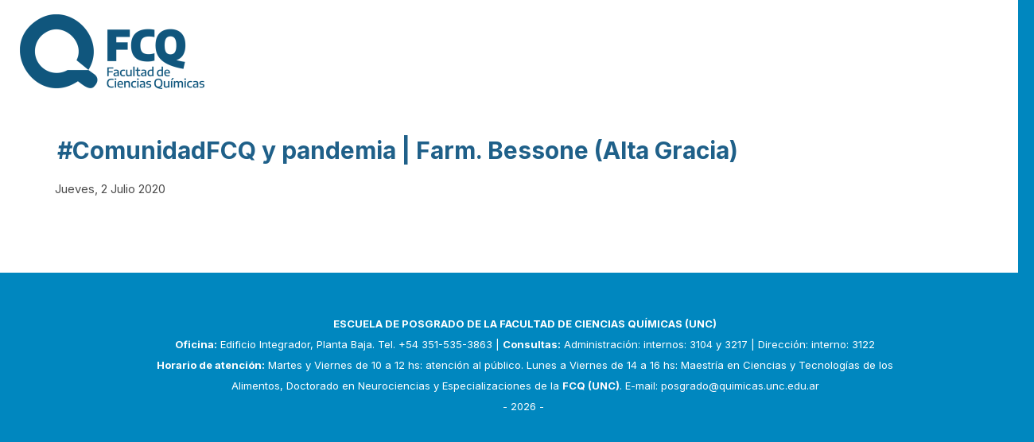

--- FILE ---
content_type: text/html; charset=utf-8
request_url: https://w3.fcq.unc.edu.ar/posgrados/node/3447
body_size: 5863
content:
<!DOCTYPE html>
<!--[if lt IE 7]><html class="lt-ie9 lt-ie8 lt-ie7" lang="es" dir="ltr"><![endif]-->
<!--[if IE 7]><html class="lt-ie9 lt-ie8" lang="es" dir="ltr"><![endif]-->
<!--[if IE 8]><html class="lt-ie9" lang="es" dir="ltr"><![endif]-->
<!--[if gt IE 8]><!--><html lang="es" dir="ltr" prefix="content: http://purl.org/rss/1.0/modules/content/ dc: http://purl.org/dc/terms/ foaf: http://xmlns.com/foaf/0.1/ og: http://ogp.me/ns# rdfs: http://www.w3.org/2000/01/rdf-schema# sioc: http://rdfs.org/sioc/ns# sioct: http://rdfs.org/sioc/types# skos: http://www.w3.org/2004/02/skos/core# xsd: http://www.w3.org/2001/XMLSchema#"><!--<![endif]-->
<head>
<meta charset="utf-8" />
<meta name="Generator" content="Drupal 7 (http://drupal.org)" />
<link rel="canonical" href="/posgrados/node/3447" />
<link rel="shortlink" href="/node/3447" />
<link rel="shortcut icon" href="https://w3.fcq.unc.edu.ar/sites/default/files/favicon_0.ico" type="image/vnd.microsoft.icon" />
<meta name="viewport" content="width=device-width, initial-scale=1" />
<meta name="MobileOptimized" content="width" />
<meta name="HandheldFriendly" content="true" />
<meta name="apple-mobile-web-app-capable" content="yes" />
<title>#ComunidadFCQ y pandemia | Farm. Bessone (Alta Gracia) | Facultad de Ciencias Químicas de la Universidad Nacional de Córdoba</title>
<link type="text/css" rel="stylesheet" href="https://w3.fcq.unc.edu.ar/sites/default/files/css/css_xE-rWrJf-fncB6ztZfd2huxqgxu4WO-qwma6Xer30m4.css" media="all" />
<link type="text/css" rel="stylesheet" href="https://w3.fcq.unc.edu.ar/sites/default/files/css/css_ZLGYbjiiWkQ0RiYhN8Ne-8XmeNGxe2c-05qs4_xAaAo.css" media="all" />
<link type="text/css" rel="stylesheet" href="https://w3.fcq.unc.edu.ar/sites/default/files/css/css_rhyBgoZ5Xq9PtIkMd1zfYJQ450QNG-pFYb2__qzalbI.css" media="all" />
<style type="text/css" media="all">
<!--/*--><![CDATA[/*><!--*/
#back-top{right:40px;}#back-top span#button{background-color:#006f9e;}#back-top span#button:hover{opacity:1;filter:alpha(opacity = 1);background-color:#01608a;}span#link{display :none;}

/*]]>*/-->
</style>
<link type="text/css" rel="stylesheet" href="https://w3.fcq.unc.edu.ar/sites/default/files/css/css_E4VlyxyL3JMcT6dslWLGb0uQdoI2bh_Xj0N65V-bcWo.css" media="all" />
<link type="text/css" rel="stylesheet" href="https://w3.fcq.unc.edu.ar/sites/default/files/css/css_-TBekd944CxnHs6YZb1rjftRBENTlSsrEFFxSex30_I.css" media="screen" />
<link type="text/css" rel="stylesheet" href="https://w3.fcq.unc.edu.ar/sites/default/files/css/css_9vIh8n7xDEg54QhJ8F0FKKKJ5n5aTRs1IljnM5qlzlI.css" media="all" />
<link type="text/css" rel="stylesheet" href="https://w3.fcq.unc.edu.ar/sites/default/files/css/css_15hh0TM8la2Vs1g0w8YNaj3DeKx_VRRiBkEEO6VHItg.css" media="only screen" />
<link type="text/css" rel="stylesheet" href="https://w3.fcq.unc.edu.ar/sites/default/files/css/css_Wia96-S5AHGMprYXT3aBHEcaAarPqj8zi8eev1-UHNQ.css" media="screen" />
<link type="text/css" rel="stylesheet" href="https://w3.fcq.unc.edu.ar/sites/default/files/css/css_mvjJ6Fnrs3nddE7QqcvKxBeMuEBRHx9jfrdv7KRaFT4.css" media="all" />
<link type="text/css" rel="stylesheet" href="https://w3.fcq.unc.edu.ar/sites/default/files/css/css_j7HpbbA_kxd0VGlE-aQjZPvymXzitrHwKg9w17Bf0FE.css" media="only screen" />
<link type="text/css" rel="stylesheet" href="https://w3.fcq.unc.edu.ar/sites/default/files/css/css_AbpHGcgLb-kRsJGnwFEktk7uzpZOCcBY74-YBdrKVGs.css" media="screen" />
<link type="text/css" rel="stylesheet" href="//fonts.googleapis.com/css?family=Inter:300,300italic,400,400italic,700,700italic" media="all" />

<!--[if lt IE 9]>
<link type="text/css" rel="stylesheet" href="https://w3.fcq.unc.edu.ar/sites/default/files/css/css_RnoTKuynB8VSgtctfglD-56lCK_OGFLcUa5z6NZcO20.css" media="screen" />
<![endif]-->
<script type="text/javascript" src="https://w3.fcq.unc.edu.ar/sites/default/files/js/js_Pt6OpwTd6jcHLRIjrE-eSPLWMxWDkcyYrPTIrXDSON0.js"></script>
<script type="text/javascript" src="https://w3.fcq.unc.edu.ar/sites/default/files/js/js_gHk2gWJ_Qw_jU2qRiUmSl7d8oly1Cx7lQFrqcp3RXcI.js"></script>
<script type="text/javascript" src="https://w3.fcq.unc.edu.ar/sites/default/files/js/js_wl9Q9Pk95kdcgMOJ9Ef1y0Nwgm-Z3eNPV-H4ynuVxN0.js"></script>
<script type="text/javascript" src="https://www.googletagmanager.com/gtag/js?id=G-VRW0N09YH3"></script>
<script type="text/javascript">
<!--//--><![CDATA[//><!--
window.dataLayer = window.dataLayer || [];function gtag(){dataLayer.push(arguments)};gtag("js", new Date());gtag("set", "developer_id.dMDhkMT", true);gtag("config", "G-VRW0N09YH3", {"groups":"default"});
//--><!]]>
</script>
<script type="text/javascript" src="https://w3.fcq.unc.edu.ar/sites/default/files/js/js_uWVPtOqICjFQYSl6XZzISzuowf29xz7AEpG92IVbMZs.js"></script>
<script type="text/javascript" src="https://w3.fcq.unc.edu.ar/sites/default/files/js/js_c58DeiqIyszP0v2tn4K8ev-Wt2vZiz-LEghNTBJISX0.js"></script>
<script type="text/javascript">
<!--//--><![CDATA[//><!--
jQuery.extend(Drupal.settings, {"basePath":"\/","pathPrefix":"","setHasJsCookie":0,"ajaxPageState":{"theme":"pixture_reloadedFCQ","theme_token":"X9WHknTqx-ZG-HwbHNSOvlg3qK7vcJFOtCLKXv8Wsl4","js":{"0":1,"sites\/all\/modules\/jquery_update\/replace\/jquery\/1.12\/jquery.min.js":1,"misc\/jquery-extend-3.4.0.js":1,"misc\/jquery-html-prefilter-3.5.0-backport.js":1,"misc\/jquery.once.js":1,"misc\/drupal.js":1,"sites\/all\/modules\/jquery_update\/js\/jquery_browser.js":1,"sites\/all\/modules\/entityreference\/js\/entityreference.js":1,"public:\/\/languages\/es_fZEb3XePW5F2uiSd94xH2pH0FzEbs5vfH4pGiJ4_lrI.js":1,"sites\/all\/libraries\/colorbox\/jquery.colorbox-min.js":1,"sites\/all\/libraries\/DOMPurify\/purify.min.js":1,"sites\/all\/modules\/colorbox\/js\/colorbox.js":1,"sites\/all\/modules\/colorbox\/styles\/default\/colorbox_style.js":1,"sites\/all\/modules\/colorbox\/js\/colorbox_load.js":1,"sites\/all\/modules\/scroll_to_top\/scroll_to_top.js":1,"sites\/all\/modules\/google_analytics\/googleanalytics.js":1,"https:\/\/www.googletagmanager.com\/gtag\/js?id=G-VRW0N09YH3":1,"1":1,"sites\/all\/modules\/video_embed_facebook_sdk\/js\/video_embed_facebook_sdk.js":1,"sites\/all\/themes\/adaptivetheme_nuevo\/at_core\/scripts\/scalefix.js":1,"sites\/all\/themes\/adaptivetheme_nuevo\/at_core\/scripts\/outside-events.js":1,"sites\/all\/themes\/adaptivetheme_nuevo\/at_core\/scripts\/menu-toggle.js":1},"css":{"modules\/system\/system.base.css":1,"modules\/system\/system.menus.css":1,"modules\/system\/system.messages.css":1,"modules\/system\/system.theme.css":1,"sites\/all\/modules\/scroll_to_top\/scroll_to_top.css":1,"sites\/all\/modules\/simplenews\/simplenews.css":1,"modules\/aggregator\/aggregator.css":1,"modules\/comment\/comment.css":1,"sites\/all\/modules\/date\/date_repeat_field\/date_repeat_field.css":1,"modules\/field\/theme\/field.css":1,"modules\/node\/node.css":1,"modules\/user\/user.css":1,"sites\/all\/modules\/youtube\/css\/youtube.css":1,"sites\/all\/modules\/views\/css\/views.css":1,"sites\/all\/modules\/ckeditor\/css\/ckeditor.css":1,"sites\/all\/modules\/colorbox\/styles\/default\/colorbox_style.css":1,"sites\/all\/modules\/ctools\/css\/ctools.css":1,"sites\/all\/modules\/panels\/css\/panels.css":1,"0":1,"sites\/all\/modules\/date\/date_api\/date.css":1,"sites\/all\/themes\/adaptivetheme_nuevo\/at_core\/css\/at.settings.style.headings.css":1,"sites\/all\/themes\/adaptivetheme_nuevo\/at_core\/css\/at.settings.style.image.css":1,"sites\/all\/themes\/adaptivetheme_nuevo\/at_core\/css\/at.settings.style.floatblocks.css":1,"sites\/all\/themes\/adaptivetheme_nuevo\/at_core\/css\/at.layout.css":1,"sites\/all\/themes\/pixture_reloadedFCQ\/color\/colorsFCQ.css":1,"sites\/all\/themes\/pixture_reloadedFCQ\/css\/pixture_reloadedFCQ.css":1,"sites\/all\/themes\/pixture_reloadedFCQ\/css\/pixture_reloadedFCQ.responsive.stylesFCQ.css":1,"sites\/all\/themes\/pixture_reloadedFCQ\/css\/style-font.css":1,"sites\/all\/themes\/pixture_reloadedFCQ\/css\/pixture_reloadedFCQ_files\/pixture_reloadedFCQ.responsive.layout.css":1,"sites\/all\/themes\/pixture_reloadedFCQ\/css\/pixture_reloadedFCQ_files\/pixture_reloadedFCQ.fonts.css":1,"sites\/all\/themes\/pixture_reloadedFCQ\/css\/pixture_reloadedFCQ_files\/pixture_reloadedFCQ.menutoggle.css":1,"sites\/all\/themes\/pixture_reloadedFCQ\/css\/pixture_reloadedFCQ_files\/pixture_reloadedFCQ.responsive.styles.css":1,"sites\/all\/themes\/pixture_reloadedFCQ\/css\/pixture_reloadedFCQ_files\/pixture_reloadedFCQ.custom.css":1,"\/\/fonts.googleapis.com\/css?family=Inter:300,300italic,400,400italic,700,700italic":1,"sites\/all\/themes\/pixture_reloadedFCQ\/css\/pixture_reloadedFCQ_files\/pixture_reloadedFCQ.lt-ie9.layout.css":1}},"colorbox":{"opacity":"0.85","current":"{current} de {total}","previous":"\u00ab Anterior","next":"Siguiente \u00bb","close":"Cerrar","maxWidth":"98%","maxHeight":"98%","fixed":true,"mobiledetect":true,"mobiledevicewidth":"480px","file_public_path":"\/sites\/default\/files","specificPagesDefaultValue":"admin*\nimagebrowser*\nimg_assist*\nimce*\nnode\/add\/*\nnode\/*\/edit\nprint\/*\nprintpdf\/*\nsystem\/ajax\nsystem\/ajax\/*"},"scroll_to_top":{"label":"Volver arriba"},"googleanalytics":{"account":["G-VRW0N09YH3"],"trackOutbound":1,"trackMailto":1,"trackDownload":1,"trackDownloadExtensions":"7z|aac|arc|arj|asf|asx|avi|bin|csv|doc(x|m)?|dot(x|m)?|exe|flv|gif|gz|gzip|hqx|jar|jpe?g|js|mp(2|3|4|e?g)|mov(ie)?|msi|msp|pdf|phps|png|ppt(x|m)?|pot(x|m)?|pps(x|m)?|ppam|sld(x|m)?|thmx|qtm?|ra(m|r)?|sea|sit|tar|tgz|torrent|txt|wav|wma|wmv|wpd|xls(x|m|b)?|xlt(x|m)|xlam|xml|z|zip"},"adaptivetheme":{"pixture_reloadedFCQ":{"layout_settings":{"bigscreen":"three-col-grail","tablet_landscape":"three-col-grail","tablet_portrait":"one-col-stack","smalltouch_landscape":"one-col-stack","smalltouch_portrait":"one-col-stack"},"media_query_settings":{"bigscreen":"only screen and (min-width:1025px)","tablet_landscape":"only screen and (min-width:769px) and (max-width:1024px)","tablet_portrait":"only screen and (min-width:481px) and (max-width:768px)","smalltouch_landscape":"only screen and (min-width:321px) and (max-width:480px)","smalltouch_portrait":"only screen and (max-width:320px)"},"menu_toggle_settings":{"menu_toggle_tablet_portrait":"false","menu_toggle_tablet_landscape":"false"}}}});
//--><!]]>
</script>
<!--[if lt IE 9]>
<script src="https://w3.fcq.unc.edu.ar/sites/all/themes/adaptivetheme_nuevo/at_core/scripts/html5.js?t0ixde"></script>
<![endif]-->
</head>
<body class="html not-front not-logged-in no-sidebars page-node page-node- page-node-3447 node-type-posgrado i18n-es site-name-hidden atr-7.x-3.x lang-es site-name-facultad-de-ciencias-químicas-de-la-universidad-nacional-de-córdoba section-posgrados">
  <div id="skip-link" class="nocontent">
    <a href="#main-content" class="element-invisible element-focusable">Pasar al contenido principal</a>
  </div>
    <div class="texture-overlay">
  <div id="page" class="container page ssc-n ssw-n ssa-l sss-n btc-n btw-b bta-l bts-n ntc-n ntw-b nta-l nts-n ctc-n ctw-b cta-l cts-n ptc-n ptw-b pta-l pts-n at-mt">

    <header id="header" class="clearfix" role="banner">
      <div class="header-inner clearfix">

                  <!-- start: Branding -->
          <div id="branding" class="branding-elements clearfix">

            
                          <!-- start: Site name and Slogan hgroup -->
              <div id="name-and-slogan" class="element-invisible h-group" id="name-and-slogan">

                                  <h1 id="site-name" class="element-invisible" id="site-name"><a href="/" title="Página de inicio">Facultad de Ciencias Químicas de la Universidad Nacional de Córdoba</a></h1>
                
                
              </div><!-- /end #name-and-slogan -->
            
          </div><!-- /end #branding -->
        
        
      </div>

    </header> <!-- /header -->

    <div id="menu-bar" class="nav clearfix"><div id="block-panels-mini-menu-posgrados" class="block block-panels-mini no-title menu-wrapper menu-bar-wrapper clearfix odd first last block-count-1 block-region-menu-bar block-menu-posgrados" >  
  
  <div class="one-column at-panel panel-display clearfix" id="mini-panel-menu_posgrados">
  <div class="region region-one-main">
    <div class="region-inner clearfix">
      <div class="panel-pane pane-custom pane-1 no-title block">
  <div class="block-inner clearfix">
    
            
    
    <div class="block-content">
      <table border="0" cellpadding="0" cellspacing="0" style="width:100%; margin:0 0 0 0;">
	<tbody>
		<tr>
			<td style="text-align: left; background-color: #ffffff;"><a href="https://www.fcq.unc.edu.ar" style="border=none;"><img alt="Facultad de Ciencias Químicas (UNC)" src="/sites/default/files/fcq-transparente-web.png" style="float:left" /></a></td>
			<td style="background-color: #ffffff;">&nbsp;</td>
			<td style="text-align: right; background-color: #ffffff;">&nbsp;</td>
		</tr>
	</tbody>
</table>
    </div>

    
    
  </div>
</div>
    </div>
  </div>
</div>

  </div></div>
    <!-- Messages and Help -->
        
    
    <!-- Three column 3x33 Gpanel -->
        
    <div id="columns">
      <div class="columns-inner clearfix">

        <div id="content-column">
          <div class="content-inner">

            
            <section id="main-content" role="main">

                                            <header id="main-content-header" class="clearfix">

                                      <h1 id="page-title">#ComunidadFCQ y pandemia | Farm. Bessone (Alta Gracia)</h1>
                  
                  
                </header>
                                
              <!-- Breadcrumbs -->
                  
                              <div id="content">
                  <div id="block-system-main" class="block block-system no-title odd first last block-count-2 block-region-content block-main" >  
  
  <article id="node-3447" class="node node-posgrado article odd node-lang-es node-full 1 ia-c view-mode-full posgrado-noticia rendered-by-ds clearfix" about="/posgrados/node/3447" typeof="sioc:Item foaf:Document" role="article"><span property="dc:title" content="#ComunidadFCQ y pandemia | Farm. Bessone (Alta Gracia)" class="rdf-meta element-hidden"></span><span property="sioc:num_replies" content="0" datatype="xsd:integer" class="rdf-meta element-hidden"></span><div class="one-column at-panel panel-display clearfix" >
  <div class="region region-one-main">
    <div class="region-inner clearfix">
      <div class="field field-name-field-fecha-posg field-type-datetime field-label-hidden view-mode-full"><div class="field-items"><div class="field-item even"><span  property="dc:date" datatype="xsd:dateTime" content="2020-07-02T00:00:00-03:00" class="date-display-single"><div class="fecha">Jueves, 2 Julio 2020</div></span></div></div></div><div class="field field-name-field-v-deo-facebook field-type-video-embed-field field-label-hidden view-mode-full"><div class="field-items"><div class="field-item even">
<div class="embedded-video">
  <div class="player">
    <div
      id="vefsdk-705045506956762-781677809"
      data-vefsdk="{&quot;autoplay&quot;:1}"
      class="fb-video"
      data-href="https://www.facebook.com/facebook/videos/705045506956762/"
      data-width="804"
      data-height="464"
      data-show-text="false"
      data-show-captions="false"
      data-allowfullscreen="true"></div>  </div>
</div>
</div></div></div>    </div>
  </div>
</div>
</article>
  </div>                </div>
              
              <!-- Feed icons (RSS, Atom icons etc -->
              
            </section> <!-- /main-content -->

            
          </div>
        </div> <!-- /content-column -->

                
      </div>
    </div> <!-- /columns -->

    
    <!-- four-4x25 Gpanel -->
    
          <footer id="footer" role="contentinfo">
        <div id="footer-inner" class="clearfix">
          <div class="region region-footer"><div class="region-inner clearfix"><div id="block-panels-mini-pie-de-pagina-posgrado" class="block block-panels-mini no-title odd first last block-count-3 block-region-footer block-pie-de-pagina-posgrado" >  
  
  <div class="block-content content"><div class="three-25-50-25 at-panel panel-display clearfix" id="mini-panel-pie_de_pagina_posgrado">
      <div class="region region-three-25-50-25-top region-conditional-stack">
      <div class="region-inner clearfix">
        <div class="panel-pane pane-custom pane-2 no-title block">
  <div class="block-inner clearfix">
    
            
    
    <div class="block-content">
      <div style="width: 100%; display: block; clear: both;">
<div style="width: 100%; display: block; clear: both; ">
<table border="0" cellpadding="0" cellspacing="0" width="100%">
	<tbody>
		<tr>
			<td class="rtecenter"><span style="color:#ffffff; align:center; font-size:13px;"><strong>ESCUELA DE POSGRADO DE LA FACULTAD DE CIENCIAS QU&Iacute;MICAS (UNC)</strong><br />
			<strong>Oficina:</strong> Edificio Integrador, Planta Baja. Tel. +54 351-535-3863 | <strong>Consultas:</strong> Administraci&oacute;n: internos: 3104 y 3217 | Direcci&oacute;n: interno: 3122<br />
			<strong>Horario de atenci&oacute;n:</strong> Martes y Viernes de 10 a 12 hs: atenci&oacute;n al p&uacute;blico. Lunes a Viernes de 14 a 16 hs: Maestr&iacute;a en Ciencias y Tecnolog&iacute;as de los<br />
			Alimentos, Doctorado en Neurociencias y Especializaciones de la <a href="https://www.fcq.unc.edu.ar"><strong>FCQ (UNC)</strong></a>. E-mail: <a href="mailto:posgrado@quimicas.unc.edu.ar">posgrado@quimicas.unc.edu.ar</a><br />
			- 2026 -&nbsp;</span></td>
		</tr>
	</tbody>
</table>
</div>
</div>
    </div>

    
    
  </div>
</div>
      </div>
    </div>
    <div class="region region-three-25-50-25-first">
    <div class="region-inner clearfix">
          </div>
  </div>
  <div class="region region-three-25-50-25-second">
    <div class="region-inner clearfix">
          </div>
  </div>
  <div class="region region-three-25-50-25-third">
    <div class="region-inner clearfix">
          </div>
  </div>
  </div>
</div>
  </div></div></div>          <p class="attribute-creator"></p>
        </div>
      </footer>
    
  </div> <!-- /page -->
</div> <!-- /texture overlay -->
  <script type="text/javascript">
<!--//--><![CDATA[//><!--
(function(d, s, id){
         var js, fjs = d.getElementsByTagName(s)[0];
         if (d.getElementById(id)) {return;}
         js = d.createElement(s); js.id = id;
         js.src = "//connect.facebook.net/es_AR/sdk.js";
         fjs.parentNode.insertBefore(js, fjs);
       }(document, 'script', 'facebook-jssdk'))
//--><!]]>
</script>
</body>
</html>


--- FILE ---
content_type: text/css
request_url: https://w3.fcq.unc.edu.ar/sites/default/files/css/css_9vIh8n7xDEg54QhJ8F0FKKKJ5n5aTRs1IljnM5qlzlI.css
body_size: 26822
content:
html{color:#161616;background:#0087BF url(/sites/all/themes/pixture_reloadedFCQ/color/bg-wall.png) repeat-x left top;height:100%;}body{height:100%;}#page{background:#ffffff;}fieldset legend,.form-item label{color:#161616;}blockquote{border-left:4px solid #0087BF;font-style:italic;font-size:1.05em;line-height:1.4em;}.item-list ul li{list-style-image:url(/sites/all/themes/pixture_reloadedFCQ/color/bullet-round.png);}.links{color:#666666;}li.leaf{list-style-image:url(/sites/all/themes/pixture_reloadedFCQ/color/bullet-round.png);color:#FFFFFF;}li.collapsed{list-style-image:url(/sites/all/themes/pixture_reloadedFCQ/color/bullet-sm-arrow-right.png);}li.expanded{list-style-image:url(/sites/all/themes/pixture_reloadedFCQ/color/bullet-sm-arrow-down.png);}a:link,a:active,a.active,a:visited{text-decoration:none;text-rendering:optimizeLegibility;color:#1F6089;}a:hover,a:focus,a:visited{text-decoration:none;text-rendering:optimizeLegibility;color:none;}#menu-encabezado a:hover{text-decoration:none;color:#1F6089;}#menu-encabezado a:link{text-decoration:none;color:#333333;}#menu-encabezado a:visited{text-decoration:none;color:#333333;}#menu-encabezado a:active{text-decoration:none;color:#333333;}ul.menu:link{color:#1F6089;font-weight:bold;text-transform:none;}ul.menu:active{color:#1F6089;font-weight:bold;text-transform:none;}ul.menu:visited{color:#1F6089;font-weight:bold;text-transform:none;}ul.menu a:link{color:none;font-weight:bold;text-transform:none;}ul.menu a:active{color:none;font-weight:bold;text-transform:none;}ul.menu a:visited{color:none;font-weight:bold;text-transform:none;}ul.menu a:hover{color:#0087C1;font-weight:bold;text-transform:none;}.ie6-7 ul.menu a:link{color:#1F6089;font-weight:bold;text-transform:none;}tr.odd{background:#ffffff;}tr.even{background:#ffffff;}#header{background:#ffffff repeat-x left top;}#header .header-inner{background:#ffffff;}@media only screen and (max-width:320px){#header,#header .header-inner{background:#ffffff;}}@media only screen and (min-width:321px) and (max-width:480px){#header,#header .header-inner{background:#ffffff;}}@media only screen and (min-width:481px) and (max-width:768px){#header,#header .header-inner{background:#ffffff;}}#site-slogan{color:none;}#site-name a,.region-header #block-user-login label,.nav li a:link,.nav li a:hover,.nav li a:focus,.nav li a:active,.nav li a.active{color:#161616;}#menu-bar,#primary-menu-bar{background-color:#F9F9F9;}.menu-bar a:hover{text-decoration:none;color:#1F6089;}.menu-bar a:link{text-decoration:none;color:#333333;}.menu-bar a:visited{text-decoration:none;color:#333333;}.menu-bar a:active{text-decoration:none;color:#333333;}.region-header .form-text,.region-header .form-submit{border-color:#bbbbbb;}.sidebar{background:#1F6089;height:100%;min-height:100%;overflow:hidden;bottom:0;display:block;}.clearfix:after{content:".";display:block;height:0;clear:both;visibility:hidden;}.clearfix{display:inline-block;}* html .clearfix{height:1%;}.clearfix{display:block;}#footer{background:#0087bf;}#footer,#footer a{color:#fefafd;}#footer #block-node-recent{color:#444444;}#footer #block-node-recent a{color:#3561b1;}.clearfooter{clear:both;height:100%;padding-bottom:200%;margin-bottom:200%;}.block-inner{background:none;}.block-title{color:#1F6089;background:none;}#header-region .block-inner,#block-system-main .block-inner,#footer .block-inner,#footer .block .block-title{background:none;}.poll .bar{background-color:#e9e9e9;border:solid 1px #e9e9e9;}.poll .bar .foreground{background:#3561b1 url(/sites/all/themes/pixture_reloadedFCQ/color/bg-lbar.png) repeat-x center left;}.article .article-title{border-bottom:solid 1px #e9e9e9;}.article .article-title{color:#1F6089;}.article-teaser.article-sticky .article-title{color:#1F6089;}.field-type-image figure{border:none;}#main-content .article-teaser{border:1px solid #e9e9e9;}#main-content .article-teaser.article-sticky{background:#f7f7f7;}.content-inner{background-color:#ffffff;}.columns-inner{background-color:#1F6089;border-bottom:8px solid #ffffff;}#comments .odd{background:#d8ecf9;}#aggregator .feed-source{background-color:#f7f7f7;border:1px solid #e9e9e9;}#forum thead,#forum tbody{border:none;}#profile .profile{border:1px solid #e9e9e9;}div.admin-panel h3{background:#82c3eb;color:#fffffc;}div.item-list ul.pager li a.active{color:#555555;}div.item-list ul.pager li{line-height:2.2em;}div.item-list ul.pager li:hover,div.item-list ul.pager li:focus{background:#A6CBEA;color:#1F6089;}div.item-list ul.pager li.pager-current,div.item-list ul.pager li.pager-current a.active{color:#1F6089;}ul.primary li a{background:#fdfdfd;border:solid 1px #d8ecf9;margin-left:25px;line-height:3.5em;}ul.primary li a:hover{background:#fdfdfd;border:solid 1px #82c3eb;}ul.primary li a.active,ul.primary li.active a{border:solid 1px #82c3eb;background:#d8ecf9;color:#161616;}ul.primary li a.active:hover,ul.primary li a.active:focus{border:solid 1px #82c3eb;background:#d8ecf9;color:#161616;}nav .menu-wrapper li a,nav .menu-wrapper li a:hover,nav .menu-wrapper li a:focus,nav .menu-wrapper li a.active{color:none;}ul.sf-menu.sf-style-default li,ul.sf-menu.sf-navbar.sf-style-default,ul.sf-menu.sf-horizonal.sf-style-default,ul.sf-menu.sf-vertical.sf-style-default{background:transparent;}ul.sf-menu.sf-style-default li li{background:#069dc3;}ul.sf-menu.sf-style-default li li li{background:#069dc3;}ul.sf-menu.sf-style-default li:hover,ul.sf-menu.sf-style-default li.sfHover,ul.sf-menu.sf-style-default li.active a,ul.sf-menu.sf-style-default a:focus,ul.sf-menu.sf-style-default a:hover,ul.sf-menu.sf-style-default a:active,ul.sf-menu.sf-navbar.sf-style-default li li{background:#82c3eb;}ul.sf-menu.sf-navbar.sf-style-default li ul li ul{background-color:transparent;}ul.sf-menu.sf-horizontal.sf-style-default a{border:0 !important;color:#fffffe !important;}ul.sf-menu.sf-navbar.sf-style-default li ul{background-color:transparent !important;width:100%;}ul.sf-menu.sf-navbar.sf-style-default > li > ul > li{border-bottom:1px solid #3561b1;}ul.sf-menu.sf-menu.sf-vertical.sf-style-default a{border:0 !important;color:#3561b1;}ul.sf-menu.sf-vertical.sf-style-default a:hover,ul.sf-menu.sf-vertical.sf-style-default a:focus,ul.sf-menu.sf-vertical.sf-style-default ul a,ul.sf-menu.sf-vertical.sf-style-default ul ul a,ul.sf-menu.sf-vertical.sf-style-default ul ul ul a,ul.sf-menu.sf-vertical.sf-style-default ul ul ul ul a{color:#fffffe !important;}.calendar-calendar div.date-nav{background-color:transparent;color:#3561b1;}.calendar-calendar div.date-nav a,.calendar-calendar div.date-nav h3{color:#3561b1;}.calendar-calendar td{color:#161616;}.calendar-calendar th{background-color:#d7ecf8;color:#3561b1;border:1px solid #d7ecf8;}.calendar-calendar th.days{background-color:#fef1fd;color:#3561b1;}.calendar-calendar tr td.today,.calendar-calendar tr.odd td.today,.calendar-calendar tr.even td.today{background-color:#d7ecf8;}.calendar-calendar td.calendar-agenda-hour,.calendar-calendar td.calendar-agenda-items,.calendar-calendar td.calendar-agenda-hour{border-color:#d7ecf8;}.view-content .calendar-calendar ul.inline li{border:1px solid #d7ecf8;}.menu-link{text-decoration:none;color:#FFFFFF;margin:0 0 0 0;padding:0 0 0 7px;}.menu-link:link{text-decoration:none;color:#FFFFFF;margin:0 0 0 0;padding:0 0 0 7px;}.menu-link:visited{text-decoration:none;color:#FFFFFF;margin:0 0 0 0;padding:0 0 0 7px;}.menu-link:hover{text-decoration:none;color:#CCCCCC;margin:0 0 0 0;padding:0 0 0 7px;}.titulo_menu{text-decoration:none;color:#7CC1E2;margin:0 0 5px 0;padding:10px 0 0 7px;}.titulo_menu2{text-decoration:none;color:#7CC1E2;margin:0 0 0 -21px;padding:0 0 0 0;}.titulo_menu3{text-decoration:none;color:#7CC1E2;margin:15px 0 0 -21px;padding:0 0 0 0;}#menu-noti{text-decoration:none;color:#1F6089;margin:0 0 0 0;padding:0 0 0 0;}#menu-noti:link{text-decoration:none;color:#1F6089;margin:0 0 0 0;padding:0 0 0 0;}#menu-noti:visited{text-decoration:none;color:#1F6089;margin:0 0 0 0;padding:0 0 0 0;}#menu-noti:hover{text-decoration:none;color:#CCCCCC;margin:0 0 0 0;padding:0 0 0 0;}#menu-superior{width:100%;display:block;}#menu-superior-1{float:left;width:125px;display:block;}#menu-superior-li:li{color:#0087C1;}#menu-superior-link:link{color:#1A181B;}#menu-agendas{color:#FFFFFF;}#menu-agendas:link{color:#FFFFFF;}#menu-agendas:hover{color:#CCCCCC;}.menu-agenda-academica:link{color:#FFFFFF;}.menu-agenda-academica:hover{color:#CCCCCC;}#menu-izq{height:100%;min-height:100%;}.circle{display:block;width:60px;height:60px;background:#333333;-webkit-border-radius:30px;-moz-border-radius:30px;border-radius:30px;-moz-transition:all 1s;-webkit-transition:all 1s;-o-transition:all 1s;transition:all 1s;}.circle:hover{cursor:pointer;}.circle2{display:block;width:60px;height:60px;background:#ffffff;-webkit-border-radius:30px;-moz-border-radius:30px;border-radius:30px;-moz-transition:all 1s;-webkit-transition:all 1s;-o-transition:all 1s;transition:all 1s;border:1px solid #7F7F7F;}.circle2:hover{cursor:pointer;}.circle3{display:block;text-align:center;width:60px;height:60px;background:#333333;-webkit-border-radius:30px;-moz-border-radius:30px;border-radius:30px;-moz-transition:all 1s;-webkit-transition:all 1s;-o-transition:all 1s;transition:all 1s;}.circle3:hover{cursor:pointer;}.circle4{display:block;width:60px;height:60px;background:#7F7F7F;-webkit-border-radius:30px;-moz-border-radius:30px;border-radius:30px;-moz-transition:all 1s;-webkit-transition:all 1s;-o-transition:all 1s;transition:all 1s;}.circle4:hover{cursor:pointer;}.circle5{display:block;width:60px;height:60px;background:#CBCBCB;-webkit-border-radius:30px;-moz-border-radius:30px;border-radius:30px;-moz-transition:all 1s;-webkit-transition:all 1s;-o-transition:all 1s;transition:all 1s;border:1px solid #7F7F7F;}.circle5:hover{cursor:pointer;}.circle6{display:block;width:60px;height:60px;background:#333;-webkit-border-radius:30px;-moz-border-radius:30px;border-radius:30px;-moz-transition:all 1s;-webkit-transition:all 1s;-o-transition:all 1s;transition:all 1s;}.circle6:hover{cursor:pointer;}.tt-superior ul{padding:0;}.tt-superior li{margin:0;padding:0;}.tt-superior a{margin:0;padding:0;}.tt-superior ul{list-style:none;}.tt-superior a{text-decoration:none;}.tt-superior{list-style:none;}.tt-superior > ul > li{float:left;margin-left:none;position:relative;}.tt-superior > ul > li > a{color:#ffffff;font-size:1em;font-weight:700;line-height:1.5em;padding:2px 2px 2px 2px;-webkit-transition:color .15s;-moz-transition:color .15s;-o-transition:color .15s;transition:color .15s;}.tt-superior > ul > li > a:hover{color:#cccccc;}.tt-superior > ul > li > ul{opacity:0;visibility:hidden;padding:10px 0 10px 0;background-color:#fafafa;text-align:left;position:absolute;top:-76px;left:50%;margin-left:-116px;width:220px;-webkit-transition:all .3s .1s;-moz-transition:all .3s .1s;-o-transition:all .3s .1s;transition:all .3s .1s;-webkit-border-radius:5px;-moz-border-radius:5px;border-radius:5px;-webkit-box-shadow:0px 1px 3px rgba(0,0,0,0.4);-moz-box-shadow:0px 1px 3px rgba(0,0,0,0.4);box-shadow:0px 1px 3px rgba(0,0,0,0.4);z-index:15;}.tt-superior > ul > li:hover > ul{opacity:0.95;top:-76px;visibility:visible;}.tt-superior > ul ul > li{position:relative;}.tt-superior ul ul a{color:#323232;font-size:1em;font-weight:700;background-color:#fafafa;padding:5px 8px 7px 16px;display:block;-webkit-transition:background-color 0.1s;-moz-transition:background-color 0.1s;-o-transition:background-color 0.1s;transition:background-color 0.1s;}.tt-superior ul ul a:hover{background-color:#f0f0f0;}.tt-superior ul ul ul{visibility:hidden;opacity:0.95;position:absolute;top:-16px;left:106px;padding:16px 0 20px 0;background-color:#fafafa;text-align:left;width:120px;-webkit-transition:all .3s;-moz-transition:all .3s;-o-transition:all .3s;transition:all .3s;-webkit-border-radius:5px;-moz-border-radius:5px;border-radius:5px;-webkit-box-shadow:0px 1px 3px rgba(0,0,0,0.4);-moz-box-shadow:0px 1px 3px rgba(0,0,0,0.4);box-shadow:0px 1px 3px rgba(0,0,0,0.4);}.tt-superior ul ul > li:hover > ul{opacity:1;left:190px;visibility:visible;}.tt-superior ul ul a:hover{}
html,body,#branding,#header hgroup{margin:0;height:100%;}#columns{padding-top:0px;padding-left:8px;padding-right:8px;height:100%;}#main-content,.block-inner,.pane-inner,.menu-wrapper,.branding-elements,.breadcrumb-wrapper,.attribution,.at-panel .rounded-corner,.block-panels-mini > .block-title,div.messages{margin-left:10px;margin-right:10px;}#content .panel-display,#content .panel-flexible{margin-left:-10px;margin-right:-10px;}article,aside,details,figcaption,figure,footer,header,hgroup,menu,nav,section{display:block;}.three-3x33{margin:15px 0 0;}.four-4x25{margin:15px 0 10px;}#skip-link{left:50%;margin-left:-6.5em;margin-top:0;padding:0 0.5em;position:absolute;width:12em;z-index:50;}#skip-link a,#skip-link a:link,#skip-link a:visited{background:#444;background:rgba(0,0,0,0.6);color:#fff;display:block;line-height:2;padding:0;text-align:center;text-decoration:none;-khtml-border-radius:0 0 10px 10px;-moz-border-radius:0 0 10px 10px;-webkit-border-top-left-radius:0;-webkit-border-top-right-radius:0;-webkit-border-bottom-left-radius:10px;-webkit-border-bottom-right-radius:10px;border-radius:0 0 10px 10px;}#skip-link a:hover,#skip-link a:active,#skip-link a:focus{outline:0;}body{line-height:1.8;height:100%;-webkit-animation-delay:0.1s;-webkit-animation-name:fontfix;-webkit-animation-duration:0.1s;-webkit-animation-iteration-count:1;-webkit-animation-timing-function:linear;}@-webkit-keyframes fontfix{from{opacity:1;}to{opacity:1;}}img{max-width:100%;height:auto;}a img{border:none;}em,dfn{font-style:italic;}ins{border-bottom:none;text-decoration:none;}pre,code,tt,samp,kbd,var{font:1em "Lucida Console",Monaco,"DejaVu Sans Mono",sans-serif;}blockquote,q{font-style:italic;quotes:"" "";}blockquote{margin:0 0 1.5em;padding:0 0 0 2.5em;}blockquote:before,blockquote:after,q:before,q:after{content:"";}blockquote p{margin:0;}strong,dfn,caption,th{font-weight:700;}ul,ol{margin:0 0 0 1.1em;padding:0;}ul ul,ul ol,ol ol,ol ul,.block ul ul,.block ul ol,.block ol ol,.block ol ul,.item-list ul ul,.item-list ul ol,.item-list ol ol,.item-list ol ul{margin:0 0 0 1.2em;}ul{list-style-type:square;font-size:1em;}ul ul ul{list-style-type:square;font-size:0.938em;}ol{list-style-type:decimal;font-size:0.938em;}ol ol{list-style-type:lower-alpha;}ol ol ol{list-style-type:lower-roman;}ul ul,ul ul ul ul{list-style-type:square;font-size:0.938em;}dt{font-weight:700;margin:0 0 1.5em 1.2em;}dd{margin:0 0 1.5em 1.2em;}.item-list ul,.item-list ol{margin:0 0 0 1.2em;}.block .menu li{list-style:none;}.block .menu li.content{padding:0;}h1,h2,h3,h4,h5,h6{margin-bottom:0.4em;}p{margin-top:1.2em;font-size:1em;margin-bottom:0.8em;padding:0;}em{text-decoration:none;font-weight:normal;}fieldset legend,.form-item label{font-size:0.938em;font-weight:700;}abbr,acronym{border-bottom:none;}.node .node-content,.comment .comment-content{line-height:1.5em;}h1#page-title{padding:1.2em 0 10px 0;margin:0 52px 0 54px;color:#1F6089;font-weight:700;font-size:1.875em;line-height:1.4em;text-shadow:0px 1px 1px rgba(255,255,255,.5);}img{max-width:100%;height:auto;-ms-interpolation-mode:bicubic;}img,embed,object,video{max-width:100%;}.lt-ie9 img,.lt-ie9 object,.lt-ie9 embed,.lt-ie9 video{max-width:none;}#map img,.gmap img,.view-gmap img,.openlayers-map img,#getlocations_map_canvas img,#locationmap_map img,.geofieldMap img,.views_horizontal_slider img,.field-widget-imagefield-crop-widget img{max-width:none !important;}svg:not(:root){overflow:hidden;}audio,canvas,video{display:inline-block;*display:inline;*zoom:1;}audio:not([controls]){display:none;}a,a.active{text-decoration:none;}a:hover,a.active:hover,a:focus,a.active:focus{text-decoration:none;}#header{margin:0;padding-bottom:0;padding-top:0;}#branding{padding:0;}#logo{display:block;margin:0 0 0 0;padding:5px 0 0 0;}#head-elements{margin:0;padding:0;}#header,#branding{max-height:100%;}#head-elements{min-height:100%;}.ie6 #header,.ie6 #branding,.ie6 #head-elements{height:100%;}#branding{text-transform:uppercase;}#site-name{font-size:2.6em;margin:none;padding:none;overflow:hidden;}.logo-site-name a:hover,.logo-site-name a:focus{text-decoration:none;}#site-slogan{font-size:1em;text-align:left;margin:0;}.region-header{margin:0;padding:0;}.region-header .block{margin:0;}.region-header #block-search-form,.region-header #block-user-login.lb-h{margin:10px 0 0 0;}.region-header #block-search-form .block-inner{background:none;}.region-header #block-search-form input.form-text{width:105px;}#menu-bar{clear:both;line-height:0em;padding:0;z-index:10;position:relative;border:none;}#menu-bar ul{padding:0;}#menu-bar ul ul{padding:0;}#menu-bar ul,#menu-bar ul li{margin:0;list-style:none;list-style-image:none;}#menu-bar ul li{float:left;padding:0;}#menu-bar ul li a{padding:0 5px;color:#1F6089;}#menu-bar ul.sf-menu li a{color:#1F6089;padding:0 5px;}#menu-bar .block,#menu-bar .block-inner,#menu-bar .block-inner .block-content{background:transparent;padding:0;margin:0;background:#FFFFFF;}#menu-bar .block-menu{margin:0 5px;}.noticiasfcq{padding:5px 35px 46px 35px;min-height:80em;}.noticiasfcq h2.field-label{font-style:italic;}.tecnoedu-noticia{padding:5px 38px 46px 38px;min-height:100%;}.tecnoedu-noticia h2.field-label{font-style:italic;}.cse-noticia{padding:5px 38px 46px 38px;min-height:100%;}.estudiante-noticia{padding:5px 38px 46px 38px;min-height:100%;}.estudiante-noticia h2.field-label{font-style:italic;padding-top:1.6em;}.estudiante-noticia h1#page-title{border-bottom:4px solid transparent;border-image:linear-gradient(0.25turn,#7db3e0,#bed4e8,#ffffff);border-image-slice:1;width:100%;}.bloginformar-noticia{padding:5px 38px 46px 38px;min-height:100%;}.bloginformar-noticia h1{font-color:#0E1B2C;}.node-blog-informar{padding:5px 0px 46px 38px;min-height:100%;}.titulo-noticia-informar{padding-right:35px;padding-left:30px;padding-bottom:0.4em;font-size:1.6em;line-height:1.3em;font-weight:600;}.titulo-noticia-informar a{color:#333333;}.clic-aqui-informar{padding-right:35px;padding-left:30px;line-height:1.4em;font-color:#232323;font-weight:600;padding-top:1.8em;}.informar-portada{padding:25px;}.museos-portada{padding:40px;}.museos-portada h2.field-label{font-style:italic;padding-top:1.6em;}#departamentos .view-grouping-header{font-size:1.6em;font-weight:700;}#departamentos h3{padding:0 3px 0 15px;}#departamentos .ui-accordion .ui-accordion-content{padding:1em 1em;}#departamentos .image-style-destacada{margin-left:-10px;}#departamentos img{border-radius:8px;}#departamentos .view-grouping{border-radius:12px;box-shadow:0 3px 6px 0 rgba(0,0,0,0.2),0 3px 10px 0 rgba(0,0,0,0.19);padding:1em;margin-top:1.5em;background:#E5EFF9;}#departamentos .ui-accordion .ui-accordion-header{background:#ffffff;}#departamentos .ui-accordion .ui-accordion-header ::before{content:" Ver más [+]";}.departamentos{text-align:left;}#departamento .ui-accordion .ui-accordion-header{padding-top:1em;padding-bottom:2em;background:#ffffff;font-weight:700;margin-bottom:1.5em;border-radius:12px;border-bottom:3px solid transparent;border-image:linear-gradient(0.25turn,#dddddd,#ececec,#ffffff);border-image-slice:1;}#departamento .ui-accordion .ui-accordion-header a{font-size:1.6em;line-height:1.4em;}#departamento .ui-accordion .ui-accordion-content{background:#ffffff;padding:1em 1.5em;line-height:1.6em;}#departamento .ui-widget{border-radius:12px;padding-bottom:0.1em;box-shadow:0 3px 6px 0 rgba(0,0,0,0.2),0 3px 10px 0 rgba(0,0,0,0.19);}#departamento img{border-radius:8px;object-fit:cover;}#departamento-portada .ui-accordion .ui-accordion-header{padding-top:2em;padding-bottom:2em;background:#ffffff;font-weight:700;border-radius:12px;}#departamento-portada .ui-accordion .ui-accordion-header a{font-size:1.6em;line-height:1.4em;}#departamento-portada .ui-accordion .ui-accordion-content{background:#ffffff;padding:1em 1.5em;margin-bottom:1em;line-height:1.6em;}#departamento-portada .ui-widget{border-radius:12px;padding-bottom:0.1em;box-shadow:0 3px 6px 0 rgba(0,0,0,0.2),0 3px 10px 0 rgba(0,0,0,0.19);}#departamento-portada img{border-radius:8px;object-fit:cover;}.departamento-portada .ui-accordion .ui-accordion-header{padding-top:2em;padding-bottom:2em;background:#ffffff;font-weight:700;border-radius:12px;}.departamento-portada .ui-accordion .ui-accordion-header a{font-size:1.6em;line-height:1.4em;}.departamento-portada .ui-accordion .ui-accordion-content{background:#ffffff;padding:1em 1.5em;margin-bottom:1em;line-height:1.6em;}.departamento-portada .ui-widget{border-radius:12px;padding-bottom:0.1em;box-shadow:0 3px 6px 0 rgba(0,0,0,0.2),0 3px 10px 0 rgba(0,0,0,0.19);}.departamento-portada img{border-radius:8px;object-fit:cover;}#departamentos-panel{border-radius:12px;box-shadow:0 3px 6px 0 rgba(0,0,0,0.2),0 6px 20px 0 rgba(0,0,0,0.19);}#departamentos-panel img{border-radius:8px;}.departamentos-panel{border-radius:12px;box-shadow:0 3px 6px 0 rgba(0,0,0,0.2),0 6px 20px 0 rgba(0,0,0,0.19);margin-top:1.5em;}#departamentos-panel h2{font-size:1.5em;font-weight:700;line-height:1.3em;padding-bottom:1em;}#departamentos-panel .panel-display{padding:0.8em;}.menu-estudiantes-panel td,th{padding:0 0;}.menu-estudiantes-panel{margin:0;padding:0;-webkit-box-sizing:border-box;-moz-box-sizing:border-box;box-sizing:border-box;}.menu-estudiantes-panel body{background:#0b2027;line-height:17px;}.menu-estudiantes-panel a{text-decoration:none;color:#fff;}.menu-estudiantes-panel .btn-menu{display:none;padding:20px;background:#0172a3;color:#D0E3F4;}.menu-estudiantes-panel .btn-menu .icono{float:right;}.menu-estudiantes-panel .contenedor-menu{width:91%;min-width:91%;margin:0px 0px 8px 23px;display:inline-block;}.menu-estudiantes-panel .contenedor-menu .menu{}.menu-estudiantes-panel .contenedor-menu ul{list-style:none;font-size:1em;margin-left:-8px;}.menu-estudiantes-panel .contenedor-menu .menu li a{color:#D0E3F4;display:block;padding:15px 25px;background:#0172a3;}.menu-estudiantes-panel .contenedor-menu .menu li a:hover{background:#0087bf;color:#FFFF99;}.menu-estudiantes-panel .contenedor-menu .menu .icono{font-size:12px;line-height:16px;}.menu-estudiantes-panel .contenedor-menu .menu .icono.izquierda{float:left;margin-right:10px;}.menu-estudiantes-panel .contenedor-menu .menu .icono.derecha{float:right;margin-left:10px;}.menu-estudiantes-panel .contenedor-menu .menu ul{display:none;}.menu-estudiantes-panel .contenedor-menu .menu ul li a{background:#0087bf;color:#e9e9e9;}.menu-estudiantes-panel .contenedor-menu .menu .activado > a{background:#0087bf;color:#fff;}#informar-panel{border-radius:12px;border:1px solid #CCCCCC;box-shadow:0 3px 6px 0 rgba(0,0,0,0.2),0 6px 20px 0 rgba(0,0,0,0.19);padding-top:10px;padding-bottom:10px;}.informar-panel{border-radius:12px;border:1px solid #CCCCCC;box-shadow:0 3px 6px 0 rgba(0,0,0,0.2),0 6px 20px 0 rgba(0,0,0,0.19);padding-top:10px;padding-bottom:10px;}#informar-panel .panel-display{padding:20px;}#informar-pie{background-color:#2D2D2D;margin-top:-26px;}#boletin-panel{padding-top:10px;}.boletin-panel{max-width:640;}#boletin-panel ul.views-fluid-grid-items-width-500 li.views-fluid-grid-item{border:none;width:640px;background-color:#ffffff;}#boletin-panel ul.views-fluid-grid-items-width-300 li.views-fluid-grid-item{border:none;box-shadow:0 3px 6px 0 rgba(0,0,0,0.2),0 6px 20px 0 rgba(0,0,0,0.19);padding-top:10px;width:300px;background-color:#ffffff;}#boletin-panel ul.views-fluid-grid-items-left li.views-fluid-grid-item{line-height:2.5em;}#boletin-panel img{object-fit:cover;padding:-20px 0 -20px 0;}#boletin-panel h4.boletin-titulo a{font-weight:700;margin-left:-3px;font-family:Arial;line-height:0em;font-size:1.2em;color:#0038AD;}#boletin-panel .boletin-titulo a:hover{font-weight:700;color:#0038AD;}#boletin-panel p{margin-left:5px;font-family:Arial;line-height:1.4em;}#boletin-panel .boletin-leer{margin-left:5px;font-style:italic;color:#0038AD;}#boletin-panel-lateral img{max-height:180px;min-height:180px;object-fit:cover;margin:0;padding:0;}#boletin-panel-lateral p{font-family:Arial;}#boletin-panel-lateral .boletin-leer{margin-left:5px;font-style:italic;color:#0038AD;}#boletin-panel-lateral .boletin-titulo a{font-weight:700;font-family:Arial;color:#0038AD;line-height:1em;margin-left:-8px;}#boletin-panel-lateral .boletin-titulo a:hover{font-weight:700;color:#0038AD;}#boletin-panel-lateral ul.views-fluid-grid-items-width-300 li.views-fluid-grid-item{border:none;background-color:#ffffff;}#boletin-panel-abajo ul.views-fluid-grid-items-width-200 li.views-fluid-grid-item{border:none;background-color:#ffffff;}#boletin-panel-abajo .boletin-titulo a{font-weight:700;margin-left:-32px;font-family:Arial;color:#0038AD;text-align:left;float:left;font-size:1em;margin-bottom:8px;clear:both;}#boletin-panel-abajo p{font-family:Arial;line-height:1.3em;margin-bottom:3px;clear:left;}#boletin-panel-abajo .boletin-titulo a:hover{font-weight:700;color:#0038AD;}#boletin-panel-abajo .boletin-leer{font-style:italic;color:#0038AD;}#boletin-panel-contenido img{max-width:300px;max-height:280px;min-height:280px;object-fit:cover;margin-top:28px;padding:0;}#boletin-panel-contenido p{font-family:Arial;margin-left:20px;line-height:1.3em;margin-bottom:3px;clear:left;}#boletin-panel-contenido .boletin-titulo a{font-weight:700;margin-left:-14px;font-family:Arial;color:#0038AD;text-align:left;float:left;font-size:1em;margin-bottom:8px;clear:right;line-height:1.2em;}.boletin-titulo a{font-weight:700;font-family:Arial;color:#0038AD;line-height:1.3em;}.boletin-titulo{font-weight:700;font-family:Arial;color:#0038AD;margin-left:8px;line-height:1.4em;}.boletin-titulo-mail a{font-weight:700;font-family:Arial;color:#0038AD;}h2.boletin-titulo a{color:#0000E6;}h3.boletin-titulo-mail{font-weight:700;font-family:Arial;font-size:1.3em;color:#0038AD;margin-left:-17px;margin-top:-5px;}img.image-style-boletin-fcq-mail{object-fit:cover;max-height:340px;min-height:340px;}.boletin-leer-mail{font-style:italic;font-size:1em;margin-left:4px;color:#0038AD;}.boletin-leer-mail a{color:#0038AD;}.boletin-leer-mail span{color:#0038AD;}.boletin-leer-mail a:link{color:#0038AD;}.boletin-mail{display:flex;flex-direction:row;justify-content:left;align-items:left;max-width:25%;float:left;}#boletin-panel-contenido .boletin-titulo a:hover{font-weight:700;color:#0038AD;}#boletin-panel-contenido .boletin-leer{margin-left:20px;font-style:italic;color:#0038AD;}#boletin-panel-contenido ul.views-fluid-grid-items-width-500 li.views-fluid-grid-item{border:none;width:640px;background-color:#ffffff;}#boletin-panel-contenido ul.views-fluid-grid-items-width-300 li.views-fluid-grid-item{border:none;width:295px;background-color:#ffffff;}.boletin-contenido{max-width:640px;}.boletin-contenido img{max-width:640px;background-color:#ffffff;}#boletin-pie p{padding:1.1em;font-family:Arial;}#faiq-pie{background-color:#303030;margin-top:-26px;}#museos-pie{background-color:#0E1B2C;margin-top:-26px;}.posgrado-noticia{padding:5px 44px 46px 36px;min-height:100%;}.posgrado-noticia h2.field-label{font-style:italic;padding-top:1.6em;}.posgrado-institucional{padding:5px 44px 46px 26px;min-height:60em;}.posgrado-panel{min-height:80em;}#posgrado-panel{min-height:80em;}#main-content .node{margin:0 25px 0 25px;}#main-content .node-teaser{padding:0;}#main-content{}#main-content2{border-left:none;margin-left:none;padding-left:10px;min-height:700px;}.main-content2{border-left:none;margin-left:none;padding-left:10px;min-height:700px;}.node h1.node-title{margin:0 0 0 0;padding-top:0;padding-bottom:0;}.node h1.node-title a:hover{text-decoration:none;}.node .user-picture{border:none;float:left;margin:0 0 0 0;}.user-picture img{max-width:100%;}.node .submitted{margin-top:3px;padding:0;}.node .node-content{margin:0 0 0 0;}.node .field-type-taxonomy-term-refernce{font-size:0.9em;}.node .taxonomy{margin:0;padding:0;}.node .taxonomy li{padding:1px 5px;}.node nav{clear:both;}.node ul.links li{margin:0 0;padding:0;float:right;}#content .node-teaser{margin:0 0 0 0;padding:0 0 0;overflow:hidden;}.node h2.field-label{font-size:1em;border-bottom:none;}#content .node-teaser.node-sticky{padding:0;margin:0 0 0;}article .field-type-image{margin:0 0 0 0;}article .field-type-image img{background:#EFF0F1;}article .field-type-image.field-label-above{margin-top:0;}article .field-type-image .field-label{margin-bottom:0.5em;}article .field-type-image.field-label-inline .field-label{margin-bottom:0;line-height:1em;}#comments h2{border-bottom:none;}.comment{border:none;margin:0 0 10px;padding:10px;}.comment .comment-title{margin-top:0;}.comment .comment-title a{font-weight:700;}.comment .new{padding-right:10px;text-align:right;font-weight:700;font-size:0.8em;float:right;color:red;}.comment .picture{border:none;float:left;margin:15px 0 0 20px;}.comment .comment-id{font-size:1.167em;font-weight:700;padding-right:10px;}.comment ul.links{float:right;}.block{}.block-title{margin:0;padding:5px 5px 5px;}.block h3{padding:0 3px 0 25px;line-height:1.2em;}.block-content{padding:0 0 0 5px;}}#block-system-main .block-content{padding:0 0 0 3px;}.block .item-list ul{margin-left:0;}.block .item-list ul ul,.block .item-list ul ul ul{margin-left:1em;}.block ul.links{margin:0;padding:0 0 5px;}.block ul.links li{}.block .node h2.node-title{}#block-search-form form{}.search-results p{margin-left:12px;margin-right:25px;}.field .field-label{font-size:1em;font-weight:700;line-height:inherit;margin:0;}.field-type-taxonomy-term-reference{margin:10px 0;}.field-type-taxonomy-term-reference ul{margin:0;padding:0;}.field-type-taxonomy-term-reference ul li{display:inline;list-style:none;padding:0 0.75em 0 0;}.field-lable-inline .field-label{display:inline;}.field-type-image figure{margin:0 0 0;}.field-type-image figure img{margin:0;padding:0;}.field-type-image figcaption{font-style:italic;margin:auto;text-align:center;font-size:0.923em;padding:10px 0 0;}tabel .field-type-image img{width:100%;height:auto;}ul ul{margin-left:10px;}li a,li a:visited,li a:active,li a:hover{font-weight:normal;}.item-list ul{}.item-list ul li{margin-left:1em;}.item-list .title{font-size:1em;}ul.links li{margin:0;padding:0 2px;}.comment .links{margin-bottom:0;}.submitted{font-size:0.9em;}.links a{font-weight:normal;}ul.action-links{margin:0;padding:0;}#aggregator .feed-source{padding:1em;margin:1em 0;}#aggregator .news-item .categories,#aggregator .source,#aggregator .age{font-style:italic;font-size:0.9em;}#aggregator .title{margin-bottom:0.5em;font-size:1em;}#aggregator h3{margin-top:1em;}#forum{margin:15px 0;}.block-forum h3{margin-bottom:0.5em;}div.forum-topic-navigation a.topic-next{text-align:right;}div.forum-topic-navigation a.topic-previous{text-align:left;}#forum tr td.forum{padding-bottom:0.6em;padding-top:0.6em;}#forum tr td.forum .name{padding-left:2em;}#profile .profile{clear:both;padding:.5em;margin:1em 0em;}#profile .profile .name{padding-bottom:0.5em;}.block-forum h3{margin-bottom:.5em;}#footer{font-size:0.92em;text-align:center;position:relative;overflow:hidden;padding-bottom:15%;padding-top:2%;}#footer-inner{min-height:88px;background-size:100%;}#footer a{text-decoration:none;font-weight:normal;}#footer .block{padding:10px 0 0;}#footer .block-title{text-align:left;padding:0 10px;}#footer .block .block-content > ul.menu{padding:0;}#footer ul.menu li{list-style:none;list-style-image:none;}#secondary{padding:0 0 0 0;}.block-region-secondary-content{margin:20px 7px 50px 0;}.nivoSlider{width:100%;}.feed-icon{display:block;clear:both;margin:15px 10px 5px;text-align:right;}#content,.nav,#sidebar-first,#sidebar-second,#footer{overflow:visible;word-wrap:break-word;}ul.pager{padding:5px 0;margin:0;}div.item-list ul.pager li{padding:3px 8px;margin:0 2px;}div.item-list ul.pager li,div.item-list ul.pager li a{font-weight:700;font-size:1em;text-decoration:none;}div.messages{margin-bottom:0.5em;}div.admin-panel h3 a{font-size:0.813em;color:#fff;}div.admin-panel{border:0 none;}div.admin-panel a{font-weight:normal;}div.admin-panel .description{margin:0 0 3px;padding:2px 0 3px 10px;}div.admin-panel .body dl .description{margin:0 0 3px;padding:2px 0 3px;}#block-system-help{background:none;border:0;margin:0;padding:0;}#block-system-help .block-inner{padding:0;margin:0;}#block-system-help .block-content{padding:0 10px 0;}ul.action-links li{list-style:none;}#palette .form-item{width:24em;}.color-form label{width:12em;}.box{background:#ffffff;padding:5px;padding:10px;}.box h2{padding-bottom:2px;border-bottom:solid 1px #aaa;}.book-navigation{padding-bottom:5px;}.book-navigation ul.menu{padding-top:5px;padding-bottom:5px;}div.page-links a.page-previous,div.page-links a.page-next{width:40%;}div.page-links a.page-up{width:19%;}ul.galleries li{border:solid 1px #aaa;background:#fff;}ul.galleries li h3 a{font-weight:bold;}ul.images{border:solid 1px #aaa;overflow:hidden;}ul.images li{text-align:center;}.form-submit{margin-bottom:-1px;cursor:pointer;padding:.8%;margin:5px 0 0 25px;color:#333;font-weight:normal;font-size:13px;border:solid 1px #bbbbbb;background:#fff url(/sites/all/themes/pixture_reloadedFCQ/images/button.gif) repeat-x center;font-family:'Open Sans';}.form-submit:hover{color:#1F6089;border:solid 1px #bbbbbb;background:#fff url(/sites/all/themes/pixture_reloadedFCQ/images/button-o.gif) repeat-x center;}ul.primary{border:0 none;margin:0 0 15px;padding:0;}ul.primary li a{padding:0.25em 0.9em 0.3em;}ul.primary li a.active:hover,ul.primary li a.active:focus{text-decoration:none;}ul.secondary{border-bottom:0;margin:0 0;padding:0.5em 0;}ul.secondary li{border-right:0;padding:0 0 0 0;}ol#crumbs a:link{color:#1F6089;}ol#crumbs a:visited{color:#1F6089;}ol#crumbs a:hover{color:#4c4c4c;}ol#crumbs{float:right;margin-right:46px;margin-top:5px;padding:4px 2px 10px 2px;clear:both;overflow:hidden;font-size:0.750em;font-family:'Open Sans';color:#4c4c4c;}ol#crumbs li{list-style:none;display:inline;}ul.menu{margin:0 0 0 5px;padding:0;}ul.menu ul{margin-left:5px;}.ie6-7 ul.menu{padding-left:5px;}#agenda{color:#000000;}#agenda:link{color:#000000;}#agenda:hover{color:#CCCCCC;}.agenda{color:#000000;}.agenda:link{color:#000000;}.agenda:hover{color:#CCCCCC;}.block-quicktabs .block-inner{background:none !important;}.block-quicktabs .block-content{padding:0;}.block-quicktabs .ui-tabs .ui-tabs-panel{padding:10px;}.encuestas{padding:0;margin:0;border:none;}.block-poll ul.links li{list-style:none;}.nav .block-superfish{padding:0;margin:0;border:none;}ul.sf-menu.sf-horizontal{padding:0;}ul.sf-menu.sf-horizontal a{line-height:20px;padding:0px 0px;border-left:none;border-top:none;}ul.sf-menu.sf-horizontal a:hover,ul.sf-menu.sf-horizontal a:focus{text-decoration:none;}ul.sf-menu.sf-horizontal a.active,ul.sf-menu.sf-navbar a.active,ul.sf-menu.sf-vertical a.active{font-weight:400;}.nav ul.sf-menu.sf-horizontal li{margin:0;padding:0;}ul.sf-menu.sf-horizontal li:hover ul,ul.sf-menu.sf-horizontal li.sfHover ul{}ul.sf-menu.sf-horizontal a.sf-with-ul,ul.sf-menu.sf-navbar a.sf-with-ul{padding-right:25px;}#menu-bar .contextual-links-wrapper{}ul.sf-menu.sf-navbar{padding:0;position:relative;z-index:98;}ul.sf-menu.sf-navbar a{height:32px;line-height:32px;padding:0 10px;border-left:none;border-top:none;}ul.sf-menu.sf-navbar a:hover,ul.sf-menu.sf-navbar a:focus,ul.sf-menu.sf-navbar ul ul a:hover,ul.sf-menu.sf-navbar ul ul a:focus,ul.sf-menu.sf-navbar ul ul ul a:hover,ul.sf-menu.sf-navbar ul ul ul a:focus,ul.sf-menu.sf-navbar ul ul ul ul a:hover,ul.sf-menu.sf-navbar ul ul ul ul a:focus{text-decoration:none;}ul.sf-menu.sf-navbar ul a:hover,ul.sf-menu.sf-navbar ul a:focus{text-decoration:none;}ul.sf-menu.sf-navbar li{margin:0;padding:0;}ul.sf-menu.sf-navbar li:hover ul,ul.sf-menu.sf-navbar li.sfHover ul{top:32px;}ul.sf-menu.sf-vertical ul,ul.sf-menu.sf-navbar ul ul,ul.sf-menu.sf-navbar ul ul ul,ul.sf-menu.sf-navbar ul ul ul ul{width:13em;}ul.sf-menu.sf-navbar ul ul ul,ul.sf-menu.sf-navbar ul ul ul ul{left:100% !important;}ul.sf-menu.sf-vertical a{color:#fff !important;}ul.sf-menu.sf-vertical,ul.sf-menu.sf-vertical ul,ul.sf-menu.sf-vertical ul ul,ul.sf-menu.sf-vertical ul ul ul{padding:0;margin:0;}.nav .block-content{padding:5px 0 12px;margin:0;}ul.sf-menu.sf-vertical,ul.sf-menu.sf-vertical li{width:100%;}ul.sf-menu.sf-vertical li:hover ul,ul.sf-menu.sf-vertical li.sfHover ul{left:100%;top:0;}ul.sf-menu.sf-vertical a:hover,ul.sf-menu.sf-vertical a:focus{text-decoration:none;}table{border-spacing:0;border-color:#ffffff;margin:0 0;padding:0;width:100%;}table,td,th{vertical-align:middle;}caption,th,td{text-align:left;}thead th{color:#494949;font-weight:700;}td,th{border-bottom:none;margin:0;padding:.375em .5em;}tr.even,tr.odd{border-bottom:none;}tr.odd,tr.info{background-color:#ffffff;}tr.even{background-color:#ffffff;}tr.drag{background-color:#ffffff;}tr.drag-previous{background-color:#ffffff;}tr.odd td.active{background-color:#ffffff;}tr.even td.active{background-color:#ffffff;}td.region,td.module,td.container td.category{background-color:#ffffff;border-bottom:1px solid #ccc;border-top:1.5em solid #fff;color:#222;font-weight:700;}tr:first-child td.region,tr:first-child td.module,tr:first-child td.container{border-top-width:0;}#forum tr td.forum{background-position:5px 5px;}#forum tr td.forum .name{padding-left:.375em;}#forum div.indent{margin-left:.5em;}#forum .description{font-size:0.9em;margin:0.5em 0 0 34px;}#system-themes-form table.sticky-table{position:relative;z-index:10;}span.tabledrag-changed{display:none;}table,tr,td,thead,tbody{border-spacing:0;border-collapse:collapse;border-width:0;}table{font-size:1em;width:100%;margin:0 0 0 5px;}form{margin:0 0 1.5em;padding:0;}.form-item label{font-weight:700;color:#333333;}input{background-color:#EFF0F1;margin:.5em 0;max-width:100%;}input.title{}input.text,input.title,textarea,select{border:1px solid #bbbbbb;margin:.5em 0;}select{padding:.8%;}.form-text:focus,.form-checkbox:focus,.form-radio:focus,.form-select:focus{border:1px solid #fc0;background:#ffffdf;}textarea:focus{border:1px solid #fc0;background:#fff;}input.text,input.title{padding:.5em;}input.form-text,textarea{background-color:#EFF0F1;border:1px solid #bbbbbb;height:auto;padding:.8%;max-width:100%;}textarea,input{font:1em normal 'Open Sans',Arial,Helvetica,sans-serif;}div.form-item{margin-left:25px;}.form-item textarea.error{padding:2px;}.form-item .description,fieldset .description,.fieldset-layout-settings dd{font-size:1em;}span.form-required,span.marker{}#article-admin-filter ul{padding:.5em 0;}#edit-operation-wrapper select{margin:.5em;}div.resizable-textarea textarea{margin-top:0;}fieldset{background:transparent;border:1px solid #dadada;margin:1.5em 0;padding:.75em;}*:first-child+html fieldset{background-color:transparent;background-position:0 .75em;padding:0 1em .75em;}*:first-child+html fieldset > .description,*:first-child+html fieldset .fieldset-wrapper .description{padding-top:1.5em;}fieldset legend{display:block;font-weight:400;padding:0 1em 0 0;}*:first-child+html fieldset legend,*:first-child+html fieldset.collapsed legend{display:inline;}html.js fieldset.collapsed{background:transparent;padding-top:.25em;}#search-block-form{}#search-block-form > div{}#search-block-form .container-inline{}#edit-search-block-form-1-wrapper{}#search-block-form label{}#search-block-form input{}#search-block-form .form-submit{}#search-block-form .form-text{width:100px;}fieldset#edit-advanced fieldset{float:left;margin:0 10px 10px 0;}fieldset#edit-advanced fieldset .fieldset-legend{background:none;padding-left:5px;}.advanced-search-submit{clear:both;}.search-advanced .criterion{float:none;margin:0 5px;}#edit-keywords-fieldset .form-item:first-child{margin-top:10px;}#search-form{margin:0 0 15px 15px;}#search-form > div{}#search-form .container-inline{}#search-form label{}#search-form input{}#search-form .form-item{}#search-form .form-submit{}#user-login-form ul{margin:10px;padding:10px;}#user-login-form li.openid-link,#user-login-form li.user-link{text-align:left;}#user-login ul{margin:0 0 10px;}#user-login ul li{margin:0;}#user-login-form .item-list li{list-style:none;list-style-image:none;margin:10px;}#user-login-form li.openid-link,#user-login li.openid-link{background:none;}.hide-label label{position:absolute !important;clip:rect(1px 1px 1px 1px);clip:rect(1px,1px,1px,1px);}#user-admin-filter ul li,#article-admin-filter ul li{list-style:none;}.description{color:#555;}.field-type-text-with-summary fieldset{padding:1em 0;}.field-type-text-with-summary fieldset .form-item{margin:0;}.field-type-text-with-summary fieldset .filter-help{padding:.5em 1.5em;}#autocomplete{background:#fff;border:1px solid #ccc;line-height:1.2;}#autocomplete li{padding:2px;}#autocomplete li,#autocomplete div{float:none;display:block;}body.wysiwygeditor{background-color:#fff;background-image:none;}.gmap img,.view-gmap img,#getlocations_map_canvas img{max-width:none;}#menu-agendas{color:#000000;}#menu-agendas:link{color:#000000;}#menu-agendas:hover{color:#CCCCCC;}#fijo{height:100%;margin:0;padding:0;min-height:100%;}ul.sidenav{list-style:none;margin:0;padding:5px 0 5px 10px;color:#7CC1E2;border:none;delay:2.0s;}ul.sidenav li div{display:block;text-decoration:none;background:#1F6089;color:#7CC1E2;border:none;padding:10px 10px 0 0;delay:2.0s;}ul.sidenav li div:hover{background:#1F6089;color:#a7cfe2;delay:2.0s;}ul.sidenav li span{display:none;delay:2.0s;}ul.sidenav li div:hover span{display:block;color:#ffffff;padding:5px 0 15px 1px;margin:0;delay:2.0s;}#linkmenu{color:#ffffff;}#buscar{float:right;margin-top:5px;margin-right:0px;padding-right:0;}.buscar{float:right;margin-top:5px;margin-right:0px;padding-right:0;}#social{position:relative;margin-top:11px;float:right;}.social{position:relative;margin-top:11px;float:right;}#menu-telefonos{}.menu-telefonos{}#menu-arriba a:link{color:#333333;}#menu-arriba a:visited{color:#333333;}#menu-arriba a:hover{color:rgb(1,98,141);}#menu-arriba{float:right;position:relative;margin-right:5px;}.menu-arriba{float:right;position:relative;margin-right:5px;}#logos_fcq_unc{margin-left:-25px;margin-top:5px;margin-bottom:12px;}.logos_fcq_unc{margin-left:-25px;margin-top:5px;margin-bottom:12px;}#fcq-unc{background-image:url(/sites/all/themes/pixture_reloadedFCQ/css/fcq-unc.png);background-repeat:no-repeat;width:380px;height:75px;cursor:pointer;border:none;text-decoration:none;}#cssmenu ul{margin-left:0;padding:0;}#cssmenu li{margin:0;padding:0;}#cssmenu a{margin:0;padding:0;}#cssmenu ul{list-style:none;}#cssmenu a{text-decoration:none;}#cssmenu{height:30px;background-color:#1F6089;width:auto;margin-left:20px;margin-right:10px;-webkit-box-shadow:0px 1px 1px rgba(255,255,255,.5);-moz-box-shadow:0px 1px 1px rgba(255,255,255,.5);box-shadow:0px 1px 1px rgba(255,255,255,.5);}#cssmenu > ul > li{float:left;margin-left:none;position:relative;}#cssmenu > ul > li > a{color:#ffffff;font-family:'Open Sans','Lucida Grande',Verdana;font-size:1em;line-height:30px;padding:4px 13px 4px 13px;-webkit-transition:color .15s;-moz-transition:color .15s;-o-transition:color .15s;transition:color .15s;z-index:10;}#cssmenu > ul > li > a:hover{color:#cccccc;}#cssmenu > ul > li > ul{opacity:0;visibility:hidden;padding:16px 0 20px 0;background-color:#fafafa;text-align:left;position:absolute;top:55px;left:50%;margin-left:-100px;width:190px;-webkit-transition:all .3s .1s;-moz-transition:all .3s .1s;-o-transition:all .3s .1s;transition:all .3s .1s;-webkit-border-radius:5px;-moz-border-radius:5px;border-radius:5px;-webkit-box-shadow:0px 1px 3px rgba(0,0,0,0.4);-moz-box-shadow:0px 1px 3px rgba(0,0,0,0.4);box-shadow:0px 1px 3px rgba(0,0,0,0.4);z-index:5;}#cssmenu > ul > li:hover > ul{opacity:1;top:35px;visibility:visible;}#cssmenu > ul > li > ul:before{content:'';display:block;border-color:transparent transparent #fafafa transparent;border-style:solid;border-width:10px;position:absolute;top:-20px;left:50%;margin-left:-10px;}#cssmenu > ul ul > li{position:relative;}#cssmenu ul ul a{color:#323232;font-family:'Open Sans','Lucida Grande',Verdana;font-size:1em;background-color:#fafafa;padding:5px 8px 7px 16px;display:block;-webkit-transition:background-color 0.1s;-moz-transition:background-color 0.1s;-o-transition:background-color 0.1s;transition:background-color 0.1s;}#cssmenu ul ul a:hover{background-color:#f0f0f0;}#cssmenu ul ul ul{visibility:hidden;opacity:0;position:absolute;top:-16px;left:206px;padding:16px 0 20px 0;background-color:#fafafa;text-align:left;width:180px;-webkit-transition:all .3s;-moz-transition:all .3s;-o-transition:all .3s;transition:all .3s;-webkit-border-radius:5px;-moz-border-radius:5px;border-radius:5px;-webkit-box-shadow:0px 1px 3px rgba(0,0,0,0.4);-moz-box-shadow:0px 1px 3px rgba(0,0,0,0.4);box-shadow:0px 1px 3px rgba(0,0,0,0.4);}#cssmenu ul ul > li:hover > ul{opacity:1;left:190px;visibility:visible;}#cssmenu ul ul a:hover{background-color:#1F6089;color:#f0f0f0;}#line-separator{height:15px;width:1px;border-color:#ffffff;border-left:1px solid #ffffff;}.flecha-down{display:none;}#css-menu{display:block;background:#1F6089;width:auto;-webkit-box-shadow:0px 1px 1px rgba(255,255,255,.5);-moz-box-shadow:0px 1px 1px rgba(255,255,255,.5);box-shadow:0px 1px 1px rgba(255,255,255,.5);margin:0 38px 0 28px;z-index:5;}#css-menu li{display:inline-block;position:relative;z-index:5;}#css-menu li a{background:#1F6089;font-weight:400;font-family:'Open Sans',serif;text-decoration:none;padding:8px 12px 8px 12px;display:inline-block;color:#ffffff;font-size:0.923em;-webkit-transition:all 0.2s ease-in-out 0s;-moz-transition:all 0.2s ease-in-out 0s;-o-transition:all 0.2s ease-in-out 0s;-ms-transition:all 0.2s ease-in-out 0s;transition:all 0.2s ease-in-out 0s;z-index:5;}#css-menu li a:hover,#css-menu li:hover > a{color:#ffffff;background:#0087bf;}#css-menu ul{display:none;margin:0;padding:0;width:180px;position:absolute;background:#008dc7;z-index:5;}#css-menu li:hover > ul{display:block;}#css-menu ul li{display:block;float:none;background:none;margin:0;padding:0;}#css-menu ul li a{font-size:0.923em;font-weight:normal;display:block;color:#ffffff;background:#1F6089;}#css-menu ul li a:hover,#css-menu ul li:hover > a{background:#0087bf;color:#ffffff;}#css-menu ul ul{left:180px;top:0px;}.mobile-menu{display:none;width:95%;padding:8px;background:#1F6089;color:#ffffff;font-weight:700;text-decoration:none;}.mobile-menu ul li a{font-family:'Open Sans';}.icon-menu2{float:right;}.mobile-menu:hover{color:#ffffff;text-decoration:none;}.menu-izq-portada li.views-fluid-grid-item{background-color:#1F6089;border:none;}.menu-izq-portada{background-color:#1F6089;background:#1F6089;height:100%;min-height:100;margin-bottom:0;bottom:0;line-height:100%;}.tecnoedu{display:flex;flex-flow:row wrap;flex-direction:row;align-content:stretch;}#tecnoedu li.views-fluid-grid-item{background-color:#ffffff;border:none;margin-bottom:40px;padding:8px;}#tecnoedu{min-height:100%;}#tecnoedu .block-region-sidebar-first{min-height:100%;}.tecnoedu-portada-roj{background:#A91A20;color:#ffffff;padding:0 10px 0 10px;max-width:100%;clear:none;}.tecnoedu-portada-roj a{color:#f0f0f0;font-weight:700;}.tecnoedu-portada-roj a:hover{color:#ffffff;font-weight:700;}.tecnoedu-portada-roj h2{margin-top:0;padding:15px;font-size:1.375em;line-height:1.5em;font-weight:700;min-height:80px;}#tecnoedu-portada-roj{}.tecnoedu-portada-roj img{max-width:100%;min-width:100%;max-height:195px;min-height:195px;object-fit:cover;margin:0;padding:0;}.tecnoedu-portada-nar{background:#ED6D16;color:#ffffff;padding:0 10px 0 10px;max-width:100%;clear:none;}.tecnoedu-portada-nar a{color:#f0f0f0;font-weight:700;}.tecnoedu-portada-nar a:hover{color:#ffffff;font-weight:700;}.tecnoedu-portada-nar h2{margin-top:0;padding:15px;font-size:1.375em;line-height:1.5em;font-weight:700;min-height:80px;}#tecnoedu-portada-nar{}.tecnoedu-portada-nar img{max-width:100%;min-width:100%;max-height:195px;min-height:195px;object-fit:cover;}.tecnoedu-portada-cel1{background:#B7DBF1;color:#1a181b;padding:0 10px 0 10px;max-width:100%;clear:none;}.tecnoedu-portada-cel1 a{color:#1a181b;font-weight:700;}.tecnoedu-portada-cel1 a:hover{color:#1F6089;font-weight:700;}.tecnoedu-portada-cel1 h2{margin-top:0;padding:15px;font-size:1.375em;line-height:1.5em;font-weight:700;min-height:80px;}#tecnoedu-portada-cel1{}.tecnoedu-portada-cel1 img{max-width:100%;min-width:100%;max-height:195px;min-height:195px;object-fit:cover;}.tecnoedu-portada-ver{background:#53AF32;color:#ffffff;padding:0 10px 0 10px;max-width:100%;clear:none;}.tecnoedu-portada-ver a{color:#f0f0f0;font-weight:700;}.tecnoedu-portada-ver a:hover{color:#ffffff;font-weight:700;}.tecnoedu-portada-ver h2{margin-top:0;padding:15px;font-size:1.375em;line-height:1.5em;font-weight:700;min-height:80px;}#tecnoedu-portada-ver{}.tecnoedu-portada-ver img{max-width:100%;min-width:100%;max-height:195px;min-height:195px;object-fit:cover;margin:0;padding:0;}.tecnoedu-columna-izq{margin-left:0px;}.tecnoedu-columna-izq2{margin-left:0px;margin-right:10px;}.tecnoedu-columna-medio{margin-top:-20px;}.tecnoedu-columna-medio2{margin-left:0px;margin-right:10px;}.tecnoedu-columna-dere{margin-top:-20px;}.tecnoedu-columna-dere2{margin-left:0px;margin-right:10px;}#css-menu-tecno{width:auto;margin:5px 10px 5px 10px;text-decoration:none;font-weight:700;}#css-menu-tecno li{display:inline-block;position:relative;z-index:10;font-weight:700;text-decoration:none;}#css-menu-tecno li a{margin-top:15px;padding:10px 10px 10px 10px;}.cse{display:flex;flex-flow:row wrap;flex-direction:row;align-content:stretch;}#cse li.views-fluid-grid-item{background-color:#ffffff;border:none;margin-bottom:40px;padding:8px;}#cse{min-height:100%;}#cse .block-region-sidebar-first{min-height:100%;}.cse-portada-roj{background:#A91A20;color:#ffffff;padding:0 10px 0 10px;max-width:100%;clear:none;}.cse-portada-roj a{color:#f0f0f0;font-weight:700;}.cse-portada-roj a:hover{color:#ffffff;font-weight:700;}.cse-portada-roj h2{margin-top:0;padding:15px;font-size:1.375em;line-height:1.5em;font-weight:700;min-height:80px;}#cse-portada-roj{}.cse-portada-roj img{max-width:100%;min-width:100%;max-height:195px;min-height:195px;object-fit:cover;margin:0;padding:0;}.cse-portada-nar{background:#ED6D16;color:#ffffff;padding:0 10px 0 10px;max-width:100%;clear:none;}.cse-portada-nar a{color:#f0f0f0;font-weight:700;}.cse-portada-nar a:hover{color:#ffffff;font-weight:700;}.cse-portada-nar h2{margin-top:0;padding:15px;font-size:1.375em;line-height:1.5em;font-weight:700;min-height:80px;}#cse-portada-nar{}.cse-portada-nar img{max-width:100%;min-width:100%;max-height:195px;min-height:195px;object-fit:cover;}.cse-portada-cel1{background:#B7DBF1;color:#1a181b;padding:0 10px 0 10px;max-width:100%;clear:none;}.cse-portada-cel1 a{color:#1a181b;font-weight:700;}.cse-portada-cel1 a:hover{color:#1F6089;font-weight:700;}.cse-portada-cel1 h2{margin-top:0;padding:15px;font-size:1.375em;line-height:1.5em;font-weight:700;min-height:80px;}#cse-portada-cel1{}.cse-portada-cel1 img{max-width:100%;min-width:100%;max-height:195px;min-height:195px;object-fit:cover;}.cse-portada-ver{background:#53AF32;color:#ffffff;padding:0 10px 0 10px;max-width:100%;clear:none;}.cse-portada-ver a{color:#f0f0f0;font-weight:700;}.cse-portada-ver a:hover{color:#ffffff;font-weight:700;}.cse-portada-ver h2{margin-top:0;padding:15px;font-size:1.375em;line-height:1.5em;font-weight:700;min-height:80px;}#cse-portada-ver{}.cse-portada-ver img{max-width:100%;min-width:100%;max-height:195px;min-height:195px;object-fit:cover;margin:0;padding:0;}.cse-columna-izq{margin-left:0px;}.cse-columna-izq2{margin-left:0px;margin-right:10px;}.cse-columna-medio{margin-top:-20px;}.cse-columna-medio2{margin-left:0px;margin-right:10px;}.cse-columna-dere{margin-top:-20px;}.cse-columna-dere2{margin-left:0px;margin-right:10px;}#css-menu-cse{width:auto;margin:5px 10px 5px 10px;text-decoration:none;font-weight:700;}#css-menu-cse li{display:inline-block;position:relative;z-index:10;font-weight:700;text-decoration:none;}#css-menu-cse li a{margin-top:15px;padding:10px 10px 10px 10px;}.estudiante-acceso{display:flex;flex-flow:row wrap;flex-direction:row;align-content:stretch;}#estudiante-acceso li.views-fluid-grid-item{margin-left:-26px;background-color:#ffffff;border:none;margin-bottom:20px;min-width:106%;}#estudiante-acceso ul.views-fluid-grid-items-h-margin-0 li.views-fluid-grid-item{margin-left:0px;margin-right:0px;}#estudiante-acceso{min-height:100%;margin-left:0px;}#estudiante-acceso .block-region-sidebar-first{min-height:100%;}.estudiante{display:flex;flex-flow:row wrap;flex-direction:row;align-content:stretch;}#estudiante li.views-fluid-grid-item{background-color:#ffffff;border:none;margin-bottom:40px;}#estudiante ul.views-fluid-grid-items-h-margin-0 li.views-fluid-grid-item{margin-left:28px;margin-right:-60px;}#estudiante{min-height:100%;margin-left:-54px;}#estudiante .block-region-sidebar-first{min-height:100%;}#estudiante-principal li.views-fluid-grid-item{background-color:#ffffff;border:none;margin-bottom:40px;}#estudiante-principal ul.views-fluid-grid-items-h-margin-0 li.views-fluid-grid-item{margin-left:28px;margin-right:-43px;}#estudiante-principal{min-height:100%;margin-left:-54px;}#estudiante-principal .block-region-sidebar-first{min-height:100%;}#estudiante-central li.views-fluid-grid-item{background-color:#ffffff;border:none;margin-bottom:40px;}#estudiante-central ul.views-fluid-grid-items-h-margin-0 li.views-fluid-grid-item{margin-left:44px;margin-right:0px;}#estudiante-central{min-height:100%;margin-left:-53px;}#estudiante-central .block-region-sidebar-first{min-height:100%;}#estudiante-menu ul.views-fluid-grid-items-h-margin-0 li.views-fluid-grid-item{margin-left:0px;margin-right:0px;}#estudiante-menu li.views-fluid-grid-item{background-color:#ffffff;border:none;margin-bottom:20px;}#estudiante-menu .block-region-sidebar-first{min-height:100%;}#estudiantes-menu{margin-left:20px;}#estudiantes-menu .estudiante-portada-azu{width:100%;}#estudiantes-menu .estudiante-portada-ver{width:100%;}#estudiantes-menu .estudiante-portada-nar{width:100%;}#estudiantes-menu .estudiante-portada-roj{width:100%;}#estudiantes-menu .estudiante-portada-cel1{width:100%;}#estudiantes-menu .estudiante-portada-cel2{width:100%;}.estudiante-portada-roj{background:#A91A20;color:#ffffff;padding:0 10px 0 10px;max-width:100%;clear:none;}.estudiante-portada-roj a{color:#f0f0f0;font-weight:700;}.estudiante-portada-roj a:hover{color:#ffffff;font-weight:700;}.estudiante-portada-roj h2{margin-top:0;margin-bottom:0;padding:15px;font-size:1.375em;line-height:1.5em;font-weight:700;min-height:163px;}#estudiante-portada-roj{}.estudiante-portada-roj img{max-width:100%;min-width:100%;max-height:195px;min-height:195px;object-fit:cover;margin:0;padding:0;}.estudiante-portada-nar{background:#ED6D16;color:#ffffff;padding:0 10px 0 10px;max-width:100%;clear:none;}.estudiante-portada-nar a{color:#f0f0f0;font-weight:700;}.estudiante-portada-nar a:hover{color:#ffffff;font-weight:700;}.estudiante-portada-nar h2{margin-top:0;margin-bottom:0;padding:15px;font-size:1.375em;line-height:1.5em;font-weight:700;min-height:140px;}#estudiante-portada-nar{}.estudiante-portada-nar img{max-width:100%;min-width:100%;max-height:195px;min-height:195px;object-fit:cover;}.estudiante-portada-cel1{background:#A6CBEA;color:#1a181b;padding:0 10px 0 10px;max-width:100%;clear:none;}.estudiante-portada-cel1 a{color:#1a181b;font-weight:700;}.estudiante-portada-cel1 a:hover{color:#1F6089;font-weight:700;}.estudiante-portada-cel1 h2{margin-top:0;margin-bottom:0;padding:15px;font-size:1.375em;line-height:1.5em;font-weight:700;min-height:140px;}#estudiante-portada-cel1{}.estudiante-portada-cel1 img{max-width:100%;min-width:100%;max-height:195px;min-height:195px;object-fit:cover;}.estudiante-portada-cel2{background:#A6CBEA;color:#1a181b;padding:0 10px 0 10px;max-width:100%;clear:none;}.estudiante-portada-cel2 a{color:#1a181b;font-weight:700;}.estudiante-portada-cel2 a:hover{color:#1F6089;font-weight:700;}.estudiante-portada-cel2 h2{margin-top:0;margin-bottom:0;padding:15px;font-size:1.375em;line-height:1.5em;font-weight:700;min-height:140px;}#estudiante-portada-cel2{}.estudiante-portada-cel2 img{max-width:100%;min-width:100%;max-height:195px;min-height:195px;object-fit:cover;}.estudiante-noticias-cel3{background:#A6CBEA;color:#1a181b;padding-bottom:30px;max-width:100%;clear:none;border-bottom:#ffffff solid 40px;}.estudiante-noticias-cel3 a{color:#1a181b;font-weight:700;}.estudiante-noticias-cel3 td{padding:0 0;}.estudiante-noticias-cel3 a:hover{color:#1F6089;font-weight:700;}.estudiante-noticias-cel3 h3{margin-top:15px;padding-bottom:15px;padding-right:15px;}#estudiante-noticias-cel3{}.estudiante-noticias-cel3 img{}.estudiante-portada-ver{background:#53AF32;color:#ffffff;padding:0 10px 0 10px;max-width:100%;clear:none;}.estudiante-portada-ver a{color:#f0f0f0;font-weight:700;}.estudiante-portada-ver a:hover{color:#ffffff;font-weight:700;}.estudiante-portada-ver h2{margin-top:0;margin-bottom:0;padding:15px;font-size:1.375em;line-height:1.5em;font-weight:700;min-height:140px;}#estudiante-portada-ver{}.estudiante-portada-ver img{max-width:100%;min-width:100%;max-height:195px;min-height:195px;object-fit:cover;margin:0;padding:0;}.estudiante-portada-azu{background:#0172a3;color:#ffffff;padding:0 10px 0 10px;max-width:100%;clear:none;}.estudiante-portada-azu a{color:#f0f0f0;font-weight:700;}.estudiante-portada-azu a:hover{color:#ffffff;font-weight:700;}.estudiante-portada-azu h2{margin-top:0;padding:15px;font-size:1.375em;line-height:1.5em;font-weight:700;min-height:130px;}#estudiante-portada-azu{}.estudiante-portada-azu img{max-width:100%;min-width:100%;max-height:195px;min-height:195px;object-fit:cover;margin:0;padding:0;}#estudiante-principal .estudiante-portada-nar{background:#ED6D16;color:#ffffff;padding:0 10px 0 10px;max-width:100%;clear:none;}#estudiante-principal .estudiante-portada-nar a{color:#f0f0f0;font-weight:700;}#estudiante-principal .estudiante-portada-nar a:hover{color:#ffffff;font-weight:700;}#estudiante-principal .estudiante-portada-nar h2{margin-top:0;margin-bottom:0;padding:15px;font-size:1.625em;line-height:1.5em;font-weight:700;min-height:85px;}#estudiante-principal .estudiante-portada-nar img{max-width:100%;min-width:100%;max-height:240px;min-height:240px;object-fit:cover;margin:0;padding:0;}#estudiante-principal .estudiante-portada-ver{background:#53AF32;color:#ffffff;padding:0 10px 0 10px;max-width:100%;clear:none;}#estudiante-principal .estudiante-portada-ver a{color:#f0f0f0;font-weight:700;}#estudiante-principal .estudiante-portada-ver a:hover{color:#ffffff;font-weight:700;}#estudiante-principal .estudiante-portada-ver h2{margin-top:0;padding:15px;font-size:1.625em;line-height:1.5em;font-weight:700;min-height:85px;}#estudiante-principal .estudiante-portada-ver img{max-width:100%;min-width:100%;max-height:240px;min-height:240px;object-fit:cover;margin:0;padding:0;}#estudiante-principal .estudiante-portada-cel1{background:#B7DBF1;color:#1a181b;padding:0 10px 0 10px;max-width:100%;clear:none;}#estudiante-principal .estudiante-portada-cel1 a{color:#f0f0f0;font-weight:700;}#estudiante-principal .estudiante-portada-cel1 a:hover{color:#ffffff;font-weight:700;}#estudiante-principal .estudiante-portada-cel1 h2{margin-top:0;padding:15px;font-size:1.625em;line-height:1.5em;font-weight:700;min-height:85px;}#estudiante-principal .estudiante-portada-cel1 img{max-width:100%;min-width:100%;max-height:240px;min-height:240px;object-fit:cover;margin:0;padding:0;}#estudiante-principal .estudiante-portada-roj{background:#A91A20;color:#ffffff;padding:0 10px 0 10px;max-width:100%;clear:none;}#estudiante-principal .estudiante-portada-roj a{color:#f0f0f0;font-weight:700;}#estudiante-principal .estudiante-portada-roj a:hover{color:#ffffff;font-weight:700;}#estudiante-principal .estudiante-portada-roj h2{margin-top:0;padding:15px;font-size:1.625em;line-height:1.5em;font-weight:700;min-height:118px;}#estudiante-principal .estudiante-portada-roj img{max-width:100%;min-width:100%;max-height:240px;min-height:240px;object-fit:cover;margin:0;padding:0;}.estudiante-columna-izq{margin-left:0px;}.estudiante-columna-izq2{margin-left:0px;margin-right:10px;}.estudiante-columna-medio{margin-top:-20px;}.estudiante-columna-medio2{margin-left:0px;margin-right:10px;}.estudiante-columna-dere{margin-top:-20px;}.estudiante-columna-dere2{margin-left:0px;margin-right:10px;}#css-menu-estudiante{width:auto;margin:5px 10px 5px 10px;text-decoration:none;font-weight:700;}#css-menu-estudiante li{display:inline-block;position:relative;z-index:10;font-weight:700;text-decoration:none;}#css-menu-estudiante li a{margin-top:15px;padding:10px 10px 10px 10px;}#encabezados-posgrado{margin-left:-9px;max-width:100%;padding:0;}.posgrados-portada{background:#A91A20;color:#ffffff;margin-top:5px;margin-bottom:30px;margin-right:0px;margin-left:0px;max-width:100%;float:left;clear:none;min-height:auto;}.posgrados-portada a{color:#ffffff;}.posgrados-portada h4{padding:10px;font-size:1.250em;font-weight:700;line-height:1.4em;margin-top:0;min-height:168px;}#posgrados-portada{}.posgrados-portada img{max-width:100%;max-height:175px;min-height:175px;object-fit:cover;margin:0;padding:0;}.posgrados-portada2{background:#ED6D16;color:#ffffff;margin-top:5px;margin-bottom:30px;margin-right:0px;margin-left:0px;max-width:100%;float:left;clear:none;min-height:auto;}.posgrados-portada2 a{color:#ffffff;}.posgrados-portada2 h4{margin-top:0;padding:10px;font-size:1.250em;line-height:1.4em;font-weight:700;min-height:168px;}#posgrados-portada2{}.posgrados-portada2 img{max-width:100%;max-height:175px;min-height:175px;object-fit:cover;margin:0;padding:0;}.posgrados-portada3{background:#B7DBF1;color:#ffffff;margin-top:5px;margin-bottom:30px;margin-right:0px;margin-left:0px;max-width:100%;float:left;clear:none;min-height:auto;}.posgrados-portada3 a{color:#1a181b;}.posgrados-portada3 a:hover{color:#1F6089;}.posgrados-portada3 h4{margin-top:0;padding:10px;font-size:1.250em;line-height:1.4em;min-height:168px;font-weight:700;}#posgrados-portada3{}.posgrados-portada3 img{max-width:100%;max-height:175px;min-height:175px;object-fit:cover;margin:0;padding:0;}.posgrados-portada4{background:#B7DBF1;color:#ffffff;margin-top:5px;margin-bottom:30px;margin-right:0px;margin-left:0px;max-width:100%;float:left;clear:none;min-height:auto;}.posgrados-portada4 a{color:#1a181b;}.posgrados-portada4 a:hover{color:#1F6089;}.posgrados-portada4 h4{margin-top:0;padding:10px;font-size:1.250em;line-height:1.4em;min-height:168px;font-weight:700;}#posgrados-portada4{}.posgrados-portada4 img{max-width:100%;max-height:175px;min-height:175px;object-fit:cover;margin:0;padding:0;}#posgrados-columna-izq{margin-left:0px;margin-right:10px;}#posgrados-columna-medio{margin-left:0px;margin-right:10px;}#posgrados-columna-dere{margin-left:0px;margin-right:10px;}.posgrados-columna-izq2{margin-left:0px;margin-right:10px;}.posgrados-columna-medio2{margin-left:0px;margin-right:10px;}.posgrados-columna-dere2{margin-left:0px;margin-right:10px;}#posgrados-columnas-centrales{margin-top:-20px;}.posgrados-portada5{background:#53AF32;color:#ffffff;margin-top:5px;margin-bottom:25px;margin-right:14px;margin-left:14px;max-width:46%;float:left;clear:none;height:auto;}.posgrados-portada5 a{color:#ffffff;}.posgrados-portada5 a:hover{color:#ffffff;}.posgrados-portada5 h4{margin-top:0;padding:10px;font-size:1.250em;line-height:1.4em;font-weight:700;}#posgrados-portada5{width:100%;margin-left:0;}.posgrados-portada5 img{max-width:100%;margin:0;padding:0;}.posgrados-portada5 iframe{max-width:100%;margin:0;padding:0;}.posgrados-portada5 .video-embed-description{padding:10px 10px 20px 10px;font-size:1.375em;line-height:1.3em;font-weight:600;}.posgrados-portada6{background:#E61153;color:#ffffff;margin-top:5px;margin-bottom:25px;margin-right:14px;margin-left:14px;max-width:46%;float:left;clear:none;height:auto;}.posgrados-portada6 a{color:#ffffff;}.posgrados-portada6 a:hover{color:#ffffff;}.posgrados-portada6 h4{margin-top:0;padding:10px;font-size:1.250em;line-height:1.4em;font-weight:700;}#posgrados-portada6{width:100%;margin-left:0;}.posgrados-portada6 img{max-width:100%;margin:0;padding:0;}.posgrados-portada6 iframe{max-width:100%;margin:0;padding:0;}.posgrados-portada6 .video-embed-description{padding:10px 10px 20px 10px;font-size:1.375em;line-height:1.3em;font-weight:600;}#posgrados-tramites{text-transform:none;text-decoration:none;font-weight:700;}.block .posgrados-tramites ul{font-weight:700;list-style-type:square;}.block .posgrados-tramites li{margin-top:4px;padding-bottom:18px;padding-top:8px;margin-bottom:8px;margin-left:15px;margin-right:25px;border-bottom:2px dotted #B6B6B6;list-style-type:square;color:#7f7f7f;text-transform:none;text-decoration:none;line-height:1.5em;font-weight:700;font-size:1.063em;}.block .posgrados-tramites a{font-weight:700;}#posgrados-tesis{width:100%;margin-left:-10px;}.posgrados-tesis{width:50%;}.posgrados-tesis a{font-weight:700;}.posgrados-anteriores{float:left;}#css-menu-posgrado{display:block;background:#1F6089;width:auto;-webkit-box-shadow:0px 1px 1px rgba(255,255,255,.5);-moz-box-shadow:0px 1px 1px rgba(255,255,255,.5);box-shadow:0px 1px 1px rgba(255,255,255,.5);margin:15px 15px 15px 0px;}#css-menu-posgrado li{display:inline-block;position:relative;z-index:10;}#css-menu-posgrado li a{background:#1F6089;font-weight:400;font-family:'Open Sans',serif;text-decoration:none;padding:8px 14px 8px 14px;display:inline-block;color:#ffffff;font-size:1em;font-weight:400;-webkit-transition:all 0.2s ease-in-out 0s;-moz-transition:all 0.2s ease-in-out 0s;-o-transition:all 0.2s ease-in-out 0s;-ms-transition:all 0.2s ease-in-out 0s;transition:all 0.2s ease-in-out 0s;}#css-menu-posgrado li a:hover,#css-menu-posgrado li:hover > a{color:#ffffff;background:#0087bf;}#css-menu-posgrado ul{display:none;margin:0;padding:0;width:180px;position:absolute;font-size:1em;background:#008dc7;}#css-menu-posgrado li:hover > ul{display:block;}#css-menu-posgrado ul li{display:block;float:none;background:none;margin:0;padding:0;}#css-menu-posgrado ul li a{font-size:0.923em;font-weight:normal;display:block;color:#ffffff;background:#1F6089;}#css-menu-posgrado ul li a:hover,#css-menu-posgrado ul li:hover > a{background:#0087bf;color:#ffffff;}#css-menu-posgrado ul ul{left:180px;top:0px;}.menudes{position:relative;overflow:hidden;width:98%;height:34px;line-height:34px;margin:10px auto;background:#1F6089;}.menudes ul{list-style:none;text-align:center;margin:0;padding:0;}.menudes ul li{display:inline-block;width:25%;font-size:1em;}.menudes ul li a{color:#fff;text-decoration:none;}.marca{position:absolute;bottom:2px;left:-15%;width:15%;height:3px;background:white;transition:0.3s ease-in-out;}.menudes ul li:nth-child(1):hover ~ .marca{left:6.25%;}.menudes ul li:nth-child(2):hover ~ .marca{left:31.25%;}.menudes ul li:nth-child(3):hover ~ .marca{left:56.25%;}.menudes ul li:nth-child(4):hover ~ .marca{left:81.5%;}#hor-minimalist-a{font-family:"Open Sans","Lucida Sans Unicode","Lucida Grande",Sans-Serif;font-size:12px;background:#fff;margin:45px;width:480px;border-collapse:collapse;text-align:left;}#hor-minimalist-a th{font-size:14px;font-weight:normal;color:#039;padding:10px 8px;border-bottom:2px solid #6678b1;}#hor-minimalist-a td{color:#669;padding:9px 8px 0px 8px;}#hor-minimalist-a tbody tr:hover td{color:#009;}#hor-minimalist-b{font-family:"Open Sans","Lucida Sans Unicode","Lucida Grande",Sans-Serif;font-size:12px;background:#fff;margin:45px;width:480px;border-collapse:collapse;text-align:left;}#hor-minimalist-b th{font-size:14px;font-weight:normal;color:#039;padding:10px 8px;border-bottom:2px solid #6678b1;}#hor-minimalist-b td{border-bottom:1px solid #ccc;color:#669;padding:6px 8px;}#hor-minimalist-b tbody tr:hover td{color:#009;}#ver-minimalist{font-family:"Open Sans","Lucida Sans Unicode","Lucida Grande",Sans-Serif;font-size:12px;margin:45px;width:480px;text-align:left;border-collapse:collapse;}#ver-minimalist th{padding:8px 2px;font-weight:normal;font-size:14px;border-bottom:2px solid #6678b1;border-right:30px solid #fff;border-left:30px solid #fff;color:#039;}#ver-minimalist td{padding:12px 2px 0px 2px;border-right:30px solid #fff;border-left:30px solid #fff;color:#669;}#box-table-a{font-family:"Open Sans","Lucida Sans Unicode","Lucida Grande",Sans-Serif;font-size:1em;margin:none;width:100%;text-align:left;border-collapse:collapse;}#box-table-a th{font-size:1em;font-weight:normal;padding:5px;background:#b9c9fe;color:#039;}#box-table-a td{padding:5px;color:#000;}#box-table-a tr:hover td{color:#000;}#box-table-b{font-family:"Open Sans","Lucida Sans Unicode","Lucida Grande",Sans-Serif;font-size:1em;width:100%;text-align:center;border-collapse:collapse;border-top:1px solid #BED4E8;border-bottom:1px solid #BED4E8;}#box-table-b th{font-size:1em;padding:8px;background:rgb(208,227,244);border-right:1px solid #BED4E8;border-left:1px solid #BED4E8;color:#000000;}#box-table-b td{padding:8px;background:rgb(208,227,244);border-right:1px solid #BED4E8;border-left:1px solid #BED4E8;color:#000000;}#box-table-b td a:hover{color:#000000;}#destacada{background:#E6E7E8;border:2px solid #cdcdcd;padding-top:6px;padding-bottom:4px;padding-right:6px;margin-top:8px;margin-right:10px;line-height:1.4em;}.destacada{background:#E6E7E8;border:2px solid #cdcdcd;padding-top:6px;padding-bottom:4px;padding-right:6px;margin-top:5px;margin-right:10px;line-height:1.4em;}#leermas{background:#E6E7E8;padding-top:2px;padding-bottom:5px;margin-top:0;margin-right:1px;text-align:right;font-size:0.923em;}.leermas{background:#E6E7E8;padding-top:2px;padding-bottom:5px;margin-top:0;margin-right:1px;text-align:right;font-size:0.923em;}#titulo-destacada{background:#E6E7E8;padding-top:6px;padding-bottom:5px;margin-top:0;font-weight:700;text-transform:uppercase;font-size:1em;}.titulo-destacada{background:#E6E7E8;padding-top:6px;padding-bottom:5px;margin-top:0;font-weight:700;text-transform:uppercase;font-size:1em;}.titulos-nodos{color:#1F6089;line-height:1.5em;margin-top:1.1em;margin-left:0;font-weight:700;font-size:2em;text-shadow:0px 1px 1px rgba(255,255,255,.8);}#estudiantes .titulos-nodos p{border-bottom:4px solid transparent;border-image:linear-gradient(0.25turn,#7db3e0,#bed4e8,#ffffff);border-image-slice:1;width:100%;}.titulos-agenda{color:#1F6089;line-height:1.4em;font-weight:700;font-size:2em;margin-left:50px;margin-top:1.1em;text-shadow:0px 1px 1px rgba(255,255,255,.5);}.titulos-descarga{color:#1F6089;line-height:1.4em;font-weight:700;font-size:1.375em;margin-left:2px;margin-top:2em;margin-bottom:1em;text-shadow:0px 1px 1px rgba(255,255,255,.5);}#menu-noticias-portada{list-style:none;text-transform:none;text-decoration:none;font-weight:700;font-size:1em;}.block .menu-noticias-portada li{margin-top:8px;padding-bottom:18px;padding-top:8px;margin-bottom:8px;margin-left:30px;margin-right:25px;border-bottom:2px dotted #B6B6B6;list-style-type:square;color:#7f7f7f;text-transform:none;text-decoration:none;line-height:1.4em;font-weight:700;font-size:0.938em;}#separador-menu{border-bottom:2px dotted #B6B6B6;width:96%;list-style-type:none;text-transform:none;text-decoration:none;float:left;margin-bottom:10px;margin-left:0px;margin-top:-5px;}#separador-menu2{border-bottom:2px dotted #B6B6B6;width:94%;list-style-type:none;text-transform:none;text-decoration:none;float:left;margin-bottom:5px;margin-top:-33px;}#menu-noticias-portada2{list-style:none;text-transform:none;text-decoration:none;font-size:1em;}.block .menu-noticias-portada2 li{margin-top:6px;padding-bottom:12px;margin-bottom:8px;margin-left:-2px;margin-right:11px;border-bottom:2px dotted #B6B6B6;list-style:none;text-transform:none;text-decoration:none;font-size:0.938em;line-height:1.4em;}.etiquetas-noticias{margin-left:-5px;color:#545454;text-shadow:0px 1px 1px rgba(255,255,255,.5);}.dividir{width:99%;margin-top:-11px;margin-left:0;}.iner{border-bottom:2px solid #B6B6B6;}.dividir-est{width:99%;margin-top:-11px;margin-left:-4px;}.iner{border-bottom:2px solid #B6B6B6;}.dividir2{width:98%;margin-top:-11px;margin-left:7px;}.dividir3{width:96%;margin-top:-11px;margin-left:8px;}.dividir4{width:96%;margin-top:10px;color:#ffffff;text-align:center;font-size:1em;}.iner2{border-bottom:2px solid #B6B6B6;margin-bottom:1em;}.titulos_noticias{margin-left:-11px;color:#545454;}#titulos-noticias{margin-left:-3px;}.titulos-noticias{margin-left:-3px;}#titulos_noti{margin-top:15px;color:#333333;}.titulos_noti{margin-top:15px;margin-left:0;color:#333333;}#titulos-noticias a:link{color:rgb(1,98,141);}#titulos-noticias a:visited{color:rgb(1,98,141);}#titulos-noticias a:hover{color:#0188C2;}.divider{width:90%;margin:5px 0 15px 10px;float:left;}.inner{border-bottom:2px dotted #B6B6B6;}.posgrados img{float:left;width:320px;margin-top:10px;margin-left:-4px;padding-right:20px;margin-bottom:10px;}.posgrados p{padding-top:1px;font-size:1em;}#posgrados caption{margin-top:0.8em;}#vidaestudiantil{font-size:1em;margin-left:11px;margin-right:-8px;}.vidaestudiantil{font-size:1em;margin-left:11px;margin-right:-8px;}#content .panelpag{margin-left:44px;margin-right:54px;min-height:80em;}#content .panelpage{margin-left:44px;margin-right:54px;}#content .panelpag-sec{margin-left:32px;margin-right:50px;}#content .panelpagina{margin-left:28px;margin-right:38px;}#content .panelpdf{margin-left:23px;margin-right:14px;}#content .imprimir{margin-left:31px;margin-right:42px;padding-bottom:20px;float:right;}.ustedaqui{margin:16px 26px 0;font-size:0.923em;line-height:1.5em;text-decoration:none;float:right;color:#666666;text-align:right;}.ustedaqui a:link{color:rgb(1,98,141);}.tri{display:block;width:0;height:0;border-color:transparent transparent transparent #999999;border-style:solid;border-width:4px;margin-top:1px;}.accordionButton{width:101%;float:left;_float:none;background:#1F6089;cursor:pointer;color:#D0E3F4;line-height:1.8em;font-weight:600;font-size:0.938em;margin-top:6px;padding-top:6px;margin-left:0px;padding-left:0px;}.accordionContent{width:101%;float:left;_float:none;background:#0172a3;box-shadow:0 0 1px rgba(0,0,0,.8) inset;color:#ffffff;line-height:2.25em;font-size:0.938em;margin-left:-10px;padding-left:10px;}.accordionContent a:link{color:#ffffff;text-decoration:none;}.accordionContent a:visited{color:#ffffff;text-decoration:none;}.accordionContent a:hover{color:#FFFF99;text-decoration:none;}.accordionButtonEst{width:90%;float:left;_float:none;background:#0172a3;cursor:pointer;color:#D0E3F4;line-height:1.8em;font-weight:600;font-size:0.938em;margin-top:6px;padding-top:6px;margin-left:0px;padding-left:0px;}.accordionContentEst{width:94%;float:left;_float:none;background:#0087bf;box-shadow:0 0 1px rgba(0,0,0,.8) inset;color:#ffffff;line-height:2.25em;font-size:0.938em;margin-left:0px;padding-left:15px;}.accordionContentEst a:link{color:#ffffff;text-decoration:none;}.accordionContentEst a:visited{color:#ffffff;text-decoration:none;}.accordionContentEst a:hover{color:#FFFF99;text-decoration:none;}.accordionButtonEst2{width:90%;float:left;_float:none;background:#0172a3;cursor:pointer;color:#D0E3F4;line-height:1.8em;font-weight:600;font-size:0.938em;margin-top:6px;padding-top:6px;margin-left:0px;padding-left:0px;}.accordionContentEst2{width:94%;float:left;_float:none;background:#0087bf;box-shadow:0 0 1px rgba(0,0,0,.8) inset;color:#ffffff;line-height:2.25em;font-size:0.938em;margin-left:0px;padding-left:15px;}.accordionContentEst2 a:link{color:#ffffff;text-decoration:none;}.accordionContentEst2 a:visited{color:#ffffff;text-decoration:none;}.accordionContentEst2 a:hover{color:#FFFF99;text-decoration:none;}.accordionButtonEst3{width:100%;float:left;_float:none;cursor:pointer;color:#D0E3F4;line-height:2em;font-weight:600;font-size:1em;}.accordionContentEst3{width:91%;float:left;_float:none;background:#0172a3;box-shadow:0 0 1px rgba(0,0,0,.8) inset;color:#ffffff;line-height:2.25em;font-size:0.938em;}.accordionContentEst3 a:link{color:#ffffff;text-decoration:none;}.accordionContentEst3 a:visited{color:#ffffff;text-decoration:none;}.accordionContentEst3 a:hover{color:#FFFF99;text-decoration:none;}.accordionButtonIz{width:220px;float:left;_float:none;background:#1F6089;border:none;cursor:pointer;color:#7CC1E2;line-height:2.6em;font-weight:600;margin-top:9px;margin-left:18px;}.accordionContentIz{width:220px;float:left;_float:none;background:#1F6089;color:#ffffff;line-height:2em;margin-left:23px;}.accordionContentIz a:link{color:#ffffff;text-decoration:none;}.accordionContentIz a:visited{color:#ffffff;text-decoration:none;}.accordionButtonCont{border:none;cursor:pointer;line-height:2.6em;font-weight:700;}.accordionContentCont{line-height:2em;margin-left:30px;}.accordionContentCont a:link{text-decoration:none;}.accordionContentCont a:visited{text-decoration:none;}#content-column{}.gsc-control-cse{font-family:'Open Sans',Arial,sans-serif;border-color:#ffffff;background-color:#ffffff;}.gsc-control-cse .gsc-table-result{font-family:'Open Sans',Arial,sans-serif;}input.gsc-input{border-color:#BBBBBB;}input.gsc-search-button{border-color:#666666;background-color:#444444;}.gsc-tabHeader.gsc-tabhInactive{border-color:#333333;background-color:#333333;}.gsc-tabHeader.gsc-tabhActive{border-color:#777777;background-color:#777777;}.gsc-tabsArea{border-color:#333333;}.gsc-webResult.gsc-result,.gsc-results .gsc-imageResult{border-color:#ffffff;background-color:#ffffff;}.gsc-webResult.gsc-result:hover,.gsc-imageResult:hover{border-color:#444444;background-color:#ffffff;}.gsc-webResult.gsc-result.gsc-promotion:hover{border-color:#444444;background-color:#ffffff;}.gs-webResult.gs-result a.gs-title:link,.gs-webResult.gs-result a.gs-title:link b,.gs-imageResult a.gs-title:link,.gs-imageResult a.gs-title:link b{color:#35608A;}.gs-webResult.gs-result a.gs-title:visited,.gs-webResult.gs-result a.gs-title:visited b,.gs-imageResult a.gs-title:visited,.gs-imageResult a.gs-title:visited b{color:#444444;}.gs-webResult.gs-result a.gs-title:hover,.gs-webResult.gs-result a.gs-title:hover b,.gs-imageResult a.gs-title:hover,.gs-imageResult a.gs-title:hover b{color:#000000;}.gs-webResult.gs-result a.gs-title:active,.gs-webResult.gs-result a.gs-title:active b,.gs-imageResult a.gs-title:active,.gs-imageResult a.gs-title:active b{color:#777777;}.gsc-cursor-page{color:#35608A;}a.gsc-trailing-more-results:link{color:#35608A;}.gs-webResult .gs-snippet,.gs-imageResult .gs-snippet,.gs-fileFormatType{color:#333333;}.gs-webResult div.gs-visibleUrl,.gs-imageResult div.gs-visibleUrl{color:#444444;}.gs-webResult div.gs-visibleUrl-short{color:#444444;}.gs-webResult div.gs-visibleUrl-short{display:none;}.gs-webResult div.gs-visibleUrl-long{display:block;}.gs-promotion div.gs-visibleUrl-short{display:none;}.gs-promotion div.gs-visibleUrl-long{display:block;}.gsc-cursor-box{border-color:#ffffff;}.gsc-results .gsc-cursor-box .gsc-cursor-page{border-color:#777777;background-color:#ffffff;color:#35608A;}.gsc-results .gsc-cursor-box .gsc-cursor-current-page{border-color:#333333;background-color:#333333;color:#444444;}.gsc-webResult.gsc-result.gsc-promotion{border-color:#CCCCCC;background-color:#E6E6E6;}.gsc-completion-title{color:#35608A;}.gsc-completion-snippet{color:#333333;}.gs-promotion a.gs-title:link,.gs-promotion a.gs-title:link *,.gs-promotion .gs-snippet a:link{color:#0000CC;}.gs-promotion a.gs-title:visited,.gs-promotion a.gs-title:visited *,.gs-promotion .gs-snippet a:visited{color:#0000CC;}.gs-promotion a.gs-title:hover,.gs-promotion a.gs-title:hover *,.gs-promotion .gs-snippet a:hover{color:#444444;}.gs-promotion a.gs-title:active,.gs-promotion a.gs-title:active *,.gs-promotion .gs-snippet a:active{color:#00CC00;}.gs-promotion .gs-snippet,.gs-promotion .gs-title .gs-promotion-title-right,.gs-promotion .gs-title .gs-promotion-title-right *{color:#333333;}.gs-promotion .gs-visibleUrl,.gs-promotion .gs-visibleUrl-short{color:#00CC00;}.cf:before,.cf:after{content:"";display:table;}.cf:after{clear:both;}.cf{zoom:1;}.formulariodemo{margin:0 auto;padding:0;width:100%;}.formulariodemo input{background-color:#EFF0F1;border:1px solid #cdcdcd;float:left;font-family:'Open Sans',Arial;font-size:12px;height:16px;padding:5px;width:65%;}.formulariodemo input:focus{outline:0;background:#FFF;box-shadow:0 0 2px rgba(0,0,0,.8) inset;}.formulariodemo input:-moz-placeholder{color:#999;font-weight:normal;}.formulariodemo input::-webkit-input-placeholder{color:#999;font-weight:normal;}.formulariodemo input:-ms-input-placeholder{color:#999;font-weight:normal;}.formulariodemo input:required{box-shadow:none;}.formulariodemo button{margin-top:6px;background-color:#1F6089;border:none;color:#FFF;cursor:pointer;float:right;font-family:'Open Sans',Arial;font-size:12px;height:27px;overflow:visible;padding:0;position:relative;text-transform:none;width:60px;}.formulariodemo button:hover{background:#0086C5;}.formulariodemo button:active,.formulariodemo button:focus{background:#0086C5;}.formulariodemo button:before{content:"";left:-7px;position:absolute;top:7px;}.formulariodemo button:hover:before{border-right-color:#0086C5;}.formulariodemo button:focus:before{border-right-color:#0086C5;}.block .boletin-indice li{margin-top:4px;padding-bottom:18px;padding-top:8px;margin-bottom:8px;margin-left:-14px;list-style-type:square;color:#7f7f7f;text-transform:none;text-decoration:none;line-height:1.5em;font-weight:700;font-size:1em;max-width:100%;}.block .boletin-indice a{font-weight:700;color:#0038AD;}.boletin-indice-titulo{color:#0038AD;margin-left:-15px;}#agendas{list-style:none;text-transform:none;text-decoration:none;font-weight:700;}.block .agendas li{margin-top:4px;padding-bottom:18px;padding-top:8px;margin-bottom:8px;margin-left:58px;margin-right:55px;border-bottom:2px dotted #B6B6B6;list-style-type:square;color:#7f7f7f;text-transform:none;text-decoration:none;line-height:1.5em;font-weight:700;font-size:1em;}.block .agendas a{font-weight:700;}.block .blogreciente li{margin-top:4px;padding-bottom:18px;padding-top:8px;margin-bottom:8px;margin-left:36px;margin-right:30px;border-bottom:none;list-style-type:square;color:#7f7f7f;text-transform:none;text-decoration:none;line-height:2em;font-weight:700;font-size:1.2em;}.block .blogreciente h2{margin-left:36px;}.block .blogreciente a{font-weight:700;}.agendas2 li{margin-top:4px;padding-bottom:18px;padding-top:8px;margin-bottom:8px;border-bottom:2px dotted #B6B6B6;list-style-type:square;color:#7f7f7f;text-transform:none;text-decoration:none;line-height:1.5em;font-weight:700;font-size:1em;}.agendas2 a{font-weight:700;}#noti-pos{margin-left:40px;margin-right:65px;list-style-type:none;color:#7f7f7f;text-transform:none;text-decoration:none;}.noti-pos{list-style-type:none;border-bottom:2px solid #DBDDDC;color:#7f7f7f;text-transform:none;text-decoration:none;font-weight:700;width:100%;margin-bottom:25px;padding-bottom:15px;min-height:6em;}.noti-pos a{display:block;font-weight:700;text-decoration:none;line-height:1.3em;vertical-align:middle;padding-right:1em;padding-left:0.5em;padding-top:2em;font-size:1.125em;width:70%;float:left;}.noti-pos a:hover{font-weight:700;text-decoration:none;}.noti-canal{list-style-type:none;border-bottom:2px solid #E6E7E8;border-top:2px solid #E6E7E8;font-weight:700;font-size:1.250em;}.noti-canal img{padding-top:.5em;width:100%;}.noti-canal body{line-height:none;}#agendas-titulo{font-weight:700;}#rss{list-style:none;text-transform:none;text-decoration:none;font-weight:700;font-size:1.1em;}.block .rss li{margin-top:4px;padding-bottom:18px;padding-top:8px;margin-bottom:8px;border-bottom:2px dotted #B6B6B6;list-style-type:square;color:#7f7f7f;text-transform:none;text-decoration:none;line-height:1.4em;font-weight:700;font-size:0.9em;}.block .rss a{font-weight:700;font-size:0.9em;}#rss2{list-style:none;text-transform:none;text-decoration:none;font-weight:700;font-size:0.923em;}.block .rss2 li{margin-top:4px;padding-bottom:18px;padding-top:8px;margin-bottom:8px;border-bottom:2px dotted #B6B6B6;list-style-type:square;color:#7f7f7f;text-transform:none;text-decoration:none;line-height:1.4em;font-weight:700;font-size:1em;}.block .rss2 a{font-weight:700;font-size:1em;}#rss3{list-style:none;text-transform:none;text-decoration:none;font-weight:700;font-size:0.923em;}.block .rss3 li{margin-top:4px;padding-bottom:18px;padding-top:8px;margin-bottom:8px;border-bottom:2px dotted #B6B6B6;list-style-type:square;color:#7f7f7f;text-transform:none;text-decoration:none;line-height:1.4em;font-weight:700;font-size:1em;}.block .rss3 a{font-weight:700;font-size:1em;}.rslides{position:relative;list-style:none;overflow:hidden;width:100%;padding:0;margin:0;}.rslides li{-webkit-backface-visibility:hidden;position:absolute;display:none;width:100%;left:0;top:0;}.rslides li:first-child{position:relative;display:block;float:left;}.rslides img{display:block;height:auto;float:left;width:100%;border:0;}.view-mode-teaser{background-color:#ffffff;}.view-mode-teaser p{padding-right:35px;padding-left:22px;line-height:1.4em;font-color:#232323;margin-left:0px;}.clic-aqui{padding-right:35px;padding-left:30px;line-height:1.4em;font-color:#232323;font-weight:600;padding-top:1.8em;}.titulo-noticia-banner{padding-right:35px;padding-left:30px;padding-bottom:0.4em;font-size:1.6em;line-height:1.3em;font-weight:600;}.ytp-cued-thumbnail-overlay-image{margin-right:5px;}.banner-portada{}.banner_portada{max-width:100%;}#banner_portada{max-width:100%;}.titulo-banner{display:none;}.leermas-banner{display:none;}.fecha{padding-bottom:10px;color:#4c4c4c;text-shadow:0px 1px 1px rgba(255,255,255,.5);font-size:0.923em;}.fecha-portada{padding-bottom:5px;padding-right:12px;padding-left:10px;margin-top:-8px;color:#D8D8D8;float:right;font-size:0.750em;}.fecha-portada2{padding-bottom:5px;padding-right:12px;padding-left:10px;margin-top:-8px;color:#4B555C;float:right;font-size:0.750em;}#acordion{margin-left:40px;margin-right:54px;}#acordion p{}#acordion .pane-title .block-title h2{}#acordion h2{margin-top:15px;}#acordion h3{margin-left:-25px;}.acordion{margin-left:50px;margin-right:54px;}.acordion h2{margin-top:15px;}.acordion h3{margin-left:-25px;}.acordion-filas{max-height:100%;}.vista-arriba{margin-top:-17em;margin-bottom:3em;}.ui-widget{font-size:1em;}.docentes{text-decoration:none;font-weight:700;color:#1F6089;font-size:0.923em;}#orga{border-left:234px solid #ffffff;margin-left:-234px;padding-left:10px;margin-bottom:13px;margin-top:-35px;min-height:750px;display:block;}#organigramas ul ul,ul ol,ol ol,ol ul,.block ul ul,.block ul ol,.block ol ol,.block ol ul,.item-list ul ul,.item-list ul ol,.item-list ol ol,.item-list ol ul{margin:0 0 0 0;}.organigrama{border:none;background-color:#ffffff;background-position:center;text-align:center;}.organigrama-selec{border:none;background-color:#ffffff;text-align:center;}.vertical{-webkit-transform:rotate(-90deg);-moz-transform:rotate(-90deg);}#cuadro-vacio{min-height:100%;height:auto;border-left:1px solid #3388DD;display:block;padding:60%;margin-left:50%;}#cuadro-org{background-color:#F9F8DE;display:block;text-align:center;padding:-10px 2px -10px 2px;border-radius:6px;box-shadow:2px 2px 3px 0;}hr.linea-vertical{width:0px;height:100%;color:#3388DD;}#docentes-destacados{padding:15px;}.docentes-destacados{float:right;font-weight:700;}.view-accordion{font-size:0.938em;}.divTable{display:table;float:left;}.divTableRow{display:table-row;}.divTableHeading{display:table-header-group;}.divTableCell,.divTableHead{border:none;display:table-cell;padding-left:8px;width:133px;line-height:1.9em;font-size:0.750em;color:#1F6089;}.divTableHeading{display:table-header-group;font-weight:700;}.divTableFoot{display:table-footer-group;font-weight:700;}.divTableBody{display:table-row-group;}input.cb-hack1{display:none;}.checkbox-hack-content1{display:block;}input.cb-hack1:checked + .checkbox-hack-content1{display:none;}label.btn1{display:inline-block;padding:2px 0 2px 0;}label.btn1:hover,label.btn1:focus{cursor:pointer;}input.cb-hack.checked1 + .checkbox-hack-content1{display:block;}input.cb-hack2{display:none;}.checkbox-hack-content2{display:block;}input.cb-hack2:checked + .checkbox-hack-content2{display:none;}label.btn2{display:inline-block;padding:2px 0 2px 0;}label.btn2:hover,label.btn2:focus{cursor:pointer;}input.cb-hack.checked2 + .checkbox-hack-content2{display:block;}input.cb-hack3{display:none;}.checkbox-hack-content3{display:block;}input.cb-hack3:checked + .checkbox-hack-content3{display:none;}label.btn3{display:inline-block;padding:2px 0 2px 0;}label.btn3:hover,label.btn3:focus{cursor:pointer;}input.cb-hack.checked3 + .checkbox-hack-content3{display:block;}input.cb-hack4{display:none;}.checkbox-hack-content4{display:block;}input.cb-hack4:checked + .checkbox-hack-content4{display:none;}label.btn4{display:inline-block;padding:2px 0 2px 0;}label.btn4:hover,label.btn4:focus{cursor:pointer;}input.cb-hack.checked4 + .checkbox-hack-content4{display:block;}input.cb-hack5{display:none;}.checkbox-hack-content5{display:block;}input.cb-hack5:checked + .checkbox-hack-content5{display:none;}label.btn5{display:inline-block;padding:2px 0 2px 0;}label.btn5:hover,label.btn5:focus{cursor:pointer;}input.cb-hack.checked5 + .checkbox-hack-content5{display:block;}input.cb-hack6{display:none;}.checkbox-hack-content6{display:block;}input.cb-hack6:checked + .checkbox-hack-content6{display:none;}label.btn6{display:inline-block;padding:2px 0 2px 0;}label.btn6:hover,label.btn6:focus{cursor:pointer;}input.cb-hack.checked6 + .checkbox-hack-content6{display:block;}input.cb-hack7{display:none;}.checkbox-hack-content7{display:block;}input.cb-hack7:checked + .checkbox-hack-content7{display:none;}label.btn7{display:inline-block;padding:2px 0 2px 0;}label.btn7:hover,label.btn7:focus{cursor:pointer;}input.cb-hack.checked1 + .checkbox-hack-content1{display:block;}input.cb-hack.checked2 + .checkbox-hack-content2{display:block;}input.cb-hack.checked3 + .checkbox-hack-content3{display:block;}input.cb-hack.checked4 + .checkbox-hack-content4{display:block;}input.cb-hack.checked5 + .checkbox-hack-content5{display:block;}input.cb-hack.checked6 + .checkbox-hack-content6{display:block;}input.cb-hack.checked7 + .checkbox-hack-content7{display:block;}.divTableEnc{display:table;float:left;width:50%;}.divTableRowEnc{display:table-row;}.divTableHeadingEnc{display:table-header-group;}.divTableCellEnc,.divTableHeadEnc{border:none;display:table-cell;padding:0 0 0 0;width:50%;font-size:0.813em;color:#1F6089;}.divTableHeadingEnc{display:table-header-group;font-weight:700;}.divTableFootEnc{display:table-footer-group;font-weight:700;}.divTableBodyEnc{display:table-row-group;}.icon-redes{float:left;width:70px;height:88px;margin-left:0.3em;margin-top:1em;}.icon-twitter{max-width:64px;}.icon-twitter:hover{color:#0086C5;}.icon-youtube{max-width:64px;}.icon-youtube:hover{color:#0086C5;}#columna-twitter{max-height:3300px;overflow-y:scroll;}#columna-twitter-est{max-height:800px;overflow-y:scroll;}.divTableEncBus{display:table;float:left;width:50%;height:40px;}.divTableRowEncBus{display:table-row;}.divTableHeadingEncBus{display:table-header-group;}.divTableCellEncBus,.divTableHeadEncBus{border:none;display:table-cell;padding:8px 0 4px 0;width:25%;line-height:1.5em;color:#006894;}.divTableHeadingEncBus{display:table-header-group;font-weight:700;}.divTableFootEncBus{display:table-footer-group;font-weight:700;}.divTableBodyEncBus{display:table-row-group;}.divTableEncArr{display:table;float:right;width:50%;}.divTableRowEncArr{display:table-row;}.divTableHeadingEncArr{display:table-header-group;}.divTableCellEncArr,.divTableHeadEncArr{border:none;display:table-cell;padding:0 0 0 0;width:25%;line-height:2em;text-align:right;color:#333333;font-weight:400;font-size:0.750em;}.divTableHeadingEncArr{display:table-header-group;}.divTableCellEncArr,.divTableHeadEncArr a:hover{color:#0086C5;}.divTableFootEncArr{display:table-footer-group;font-weight:400;}.divTableBodyEncArr{display:table-row-group;}span.btnLog{display:inline-block;}span.btnLog:hover,span.btnLog:focus{cursor:pointer;}.cfg:before,.cfg:after{content:"";display:table;}.cfg:after{clear:both;}.cfg{zoom:1;}.formularioBus{margin:0 auto;padding:0;width:95%;}.formularioBus input{background-color:#EFF0F1;border:1px solid #cdcdcd;font-family:'Open Sans',Arial;font-size:0.813em;height:16px;padding:5px;width:40%;}.formularioBus input:focus{outline:0;background:#FFF;box-shadow:0 0 2px rgba(0,0,0,.8) inset;}.formularioBus input:-moz-placeholder{color:#999;font-weight:normal;}.formularioBus input::-webkit-input-placeholder{color:#999;font-weight:normal;}.formularioBus input:-ms-input-placeholder{color:#999;font-weight:normal;}.formularioBus input:required{box-shadow:none;}.formularioBus button{margin-top:7px;background-color:#006894;border:none;color:#EFF0F1;cursor:pointer;float:none;font-family:'Open Sans',Arial;font-size:0.813em;height:27px;overflow:visible;padding:0;position:relative;text-transform:none;width:18%;}.formularioBus button:hover{background:#0086C5;}.formularioBus button:active,.formularioBus button:focus{background:#0086C5;}.formularioBus button:hover:before{border-right-color:#0086C5;}.formularioBus button:focus:before{border-right-color:#0086C5;}.formularioBus404{margin:0 auto;padding:0;width:95%;}.formularioBus404 input{background-color:#EFF0F1;border:1px solid #cdcdcd;font-family:'Open Sans',Arial;font-size:1.4em;height:26px;padding:14px;width:60%;}.formularioBus404 input:focus{outline:0;background:#FFF;box-shadow:0 0 2px rgba(0,0,0,.8) inset;}.formularioBus404 input:-moz-placeholder{color:#999;font-weight:normal;}.formularioBus404 input::-webkit-input-placeholder{color:#999;font-weight:normal;}.formularioBus404 input:-ms-input-placeholder{color:#999;font-weight:normal;}.formularioBus404 input:required{box-shadow:none;}.formularioBus404 button{margin-top:10px;background-color:#006894;border:none;color:#EFF0F1;cursor:pointer;float:none;font-family:'Open Sans',Arial;font-size:1.4em;height:56px;overflow:visible;padding:14px;position:relative;text-transform:none;width:18%;}.formularioBus404 button:hover{background:#0086C5;}.formularioBus404 button:active,.formularioBus button:focus{background:#0086C5;}.formularioBus404 button:hover:before{border-right-color:#0086C5;}.formularioBus404 button:focus:before{border-right-color:#0086C5;}.pager__item{margin-left:25px;margin-top:-35px;padding-bottom:25px;list-style-type:none;font-weight:700;}.pager__item a{list-style-type:none;font-weight:700;}.pager.pager--infinite-scroll ul{list-style-type:none;font-weight:700;}#comisiones{font-size:0.938em;}#comisiones a:hover{color:#0086C5;}.archivo-noticias{font-size:0.813em;}.convocatorias h2{color:#ffffff;font-weight:700;margin-left:10px;}.convocatorias a{color:#ffffff;font-weight:400;}.convocatorias{color:#ffffff;width:95%;}.convocatorias .col-first{border-bottom:2px dotted #B6B6B6;padding-top:15px;padding-bottom:15px;}.convocatorias li a{color:#ffffff;}.convocatorias li{color:#ffffff;font-weight:400;font-style:italic;font-size:0.813em;}.convocatorias ul{}.pager-load-more{font-weight:400;font-size:0.750em;font-style:italic;}.pager-load-more a:hover{font-weight:400;font-size:0.813em;font-style:italic;color:#ffffff;}#views_slideshow_controls_text_previous_banner_posgrados_nivo-block_1{text-decoration:none;}.views-slideshow-controls-text-previous a{text-align:center;text-decoration:none;font-size:0.813em;padding:4px 15px 4px 15px;font-weight:700;background-color:#ffffff;}.views-slideshow-controls-text-previous a:hover{background-color:#E7E7E7;}#views_slideshow_controls_text_pause_banner_posgrados_nivo-block_1{text-decoration:none;}.views-slideshow-controls-text-pause a{text-align:center;text-decoration:none;font-size:0.813em;padding:4px 15px 4px 15px;font-weight:700;background-color:#ffffff;}.views-slideshow-controls-text-pause a:hover{background-color:#E7E7E7;}#views_slideshow_controls_text_next_banner_posgrados_nivo-block_1{text-decoration:none;}.views-slideshow-controls-text-next a{text-align:center;text-decoration:none;font-size:0.813em;padding:4px 15px 4px 15px;font-weight:700;background-color:#ffffff;}.views-slideshow-controls-text-next a:hover{background-color:#E7E7E7;}#views_slideshow_controls_text_banner_posgrados_nivo-block_1{text-align:right;text-decoration:none;}#views_slideshow_controls_text_banners_fcq_portada-block_1{text-align:center;text-decoration:none;padding-top:6px;margin-right:5px;margin-left:0px;margin-bottom:10px;padding-bottom:8px;box-shadow:5px 5px 35px #68a7db inset;width:100%;line-height:1.3em;}.views-slideshow-controls-text{text-decoration:none;}.views_slideshow_controls_text{text-decoration:none;}#navfcq{background:#E6E7E8;font-size:1em;line-height:48px;color:#333;margin-left:0px;margin-top:-7px;margin-bottom:0px;padding:0;word-wrap:break-word !important;font-family:'Open Sans',Sans;max-width:100%;-webkit-box-shadow:0 0 20px rgba(0,0,0,0.1);-moz-box-shadow:0 0 20px rgba(0,0,0,0.1);box-shadow:0 0 20px rgba(0,0,0,0.1);border-bottom:4px solid #7db3e0;z-index:100;}.togglefcq,[id^=dropfcq]{display:none;}#navfcq nav{margin:0;padding:0;background-color:none;}#navfcq nav:after{content:"";display:table;clear:both;}#navfcq nav ul{float:left;padding:0;margin:0;list-style:none;position:relative;z-index:100;}#navfcq nav ul li{margin:0px;display:inline-block;float:left;background-color:#E6E7E8;z-index:100;}#navfcq nav a{display:block;padding:14px 20px;color:#1F6089;font-size:0.938em;text-decoration:none;font-weight:700;}#navfcq nav ul li ul li:hover{background:#1F6089;}#navfcq nav a:hover{background-color:#1F6089;color:#F0F0F0;transition:all .3s ease-in-out;}#navfcq nav ul ul{display:none;position:absolute;-webkit-box-shadow:0 0 20px rgba(0,0,0,0.3);-moz-box-shadow:0 0 20px rgba(0,0,0,0.3);box-shadow:0 0 20px rgba(0,0,0,0.3);top:48px;z-index:100;}#navfcq nav ul li:hover > ul{display:inherit;}#navfcq nav ul li a{padding-left:12px;padding-right:12px;}#navfcq nav ul ul li{width:200px;float:none;display:list-item;position:relative;z-index:100;transition:all .3s ease-in-out;}#navfcq nav ul ul ul li{position:relative;top:-48px;left:200px;}#navfcq li > a:before{content:'';}#navfcq li > a:after{content:'';}#navfcq li > a:only-child:after{content:'';}#enlacefcq{visibility:visible;line-height:48px;}#noticias-portada-fcq{margin-right:-40px;}#youtube-portada{margin-right:-40px;}#noticias-portada-arriba{margin-right:-49px;margin-left:2px;}#noticias-portada{margin-right:-49px;margin-left:2px;}.noticias-portada-arriba{background:#A6CBEA;color:#1a1a1a;margin-top:5px;margin-bottom:25px;margin-right:14px;margin-left:14px;width:44%;float:left;clear:none;height:auto;}.noticias-portada-arriba:before{content:"estudiantes";text-align:right;display:block;font-size:0.95em;font-weight:700;color:#333;background:linear-gradient(0.25turn,#ffffff,#bed4e8,#A6CBEA);padding-right:0.5em;font-style:italic;box-shadow:3px 3px 3px 1px rgb(0 0 0 / 20%);}.noticias-portada-arriba a{font-weight:700;word-wrap:normal !important;line-height:1.4em;color:#1a1a1a;}.noticias-portada-arriba a:hover{font-weight:700;line-height:1.4em;color:#1F6089;}.noticias-portada-arriba h4{margin-top:0;padding:0px 10px 8px 10px;font-size:1.188em;line-height:1.4em;font-weight:700;min-height:134px;}.noticias-portada-arriba img{max-width:100%;max-height:180px;min-height:180px;object-fit:cover;margin:0;padding:0;}.noticias-portada-arriba2{background:#ED6D16;color:#ffffff;margin-top:8px;margin-bottom:25px;margin-right:14px;margin-left:14px;width:44%;float:left;clear:none;height:auto;}.noticias-portada-arriba2:before{content:"extensión";text-align:right;display:block;font-size:0.95em;font-weight:700;color:#fff;background:linear-gradient(0.25turn,#ffffff,#f7b283,#ED6D16);padding-right:0.5em;font-style:italic;box-shadow:3px 3px 3px 1px rgb(0 0 0 / 20%);}.noticias-portada-arriba2 a{font-weight:600;word-wrap:normal !important;line-height:1.4em;color:#ffffff;}.noticias-portada-arriba2 a:hover{font-weight:600;line-height:1.4em;color:#DADADA;}.noticias-portada-arriba2 h4{margin-top:0;padding:0px 10px 8px 10px;font-size:1.188em;line-height:1.4em;font-weight:700;min-height:108px;}#noticias-portada-arriba2{width:100%;}.noticias-portada-arriba2 img{max-width:100%;max-height:180px;min-height:180px;object-fit:cover;margin:0;padding:0;}.noticias-portada-arriba3{background:#53AF32;color:#ffffff;margin-top:8px;margin-bottom:25px;margin-right:14px;margin-left:14px;width:44%;float:left;clear:none;height:auto;}.noticias-portada-arriba3:before{content:"posgrado / secyt";text-align:right;display:block;font-size:0.95em;font-weight:700;color:#fff;background:linear-gradient(0.25turn,#ffffff,#9bd885,#53AF32);padding-right:0.5em;font-style:italic;box-shadow:3px 3px 3px 1px rgb(0 0 0 / 20%);}.noticias-portada-arriba3 a{font-weight:600;word-wrap:normal !important;line-height:1.4em;color:#ffffff;}.noticias-portada-arriba3 a:hover{font-weight:600;line-height:1.4em;color:#DADADA;}.noticias-portada-arriba3 h4{margin-top:0;padding:0px 10px 8px 10px;font-size:1.188em;line-height:1.4em;font-weight:700;min-height:108px;}#noticias-portada-arriba3{width:100%;}.noticias-portada-arriba3 img{max-width:100%;max-height:180px;min-height:180px;object-fit:cover;margin:0;padding:0;}.noticias-portada-arriba33{background:#53AF32;color:#ffffff;margin-top:8px;margin-bottom:25px;margin-right:14px;margin-left:14px;width:44%;float:left;clear:none;height:auto;}.noticias-portada-arriba33:before{content:"posgrado / secyt";text-align:right;display:block;font-size:0.95em;font-weight:700;color:#fff;background:linear-gradient(0.25turn,#ffffff,#9bd885,#53AF32);padding-right:0.5em;font-style:italic;box-shadow:3px 3px 3px 1px rgb(0 0 0 / 20%);}.noticias-portada-arriba33 a{font-weight:600;word-wrap:normal !important;line-height:1.4em;color:#ffffff;}.noticias-portada-arriba33 a:hover{font-weight:600;line-height:1.4em;color:#DADADA;}.noticias-portada-arriba33 h4{margin-top:0;padding:0px 10px 8px 10px;font-size:1.188em;line-height:1.4em;font-weight:700;min-height:108px;}#noticias-portada-arriba33{width:100%;}.noticias-portada-arriba33 img{max-width:100%;max-height:180px;min-height:180px;object-fit:cover;margin:0;padding:0;}.noticias-portada-arriba4{background:#A91A20;color:#ffffff;margin-top:8px;margin-bottom:25px;margin-right:14px;margin-left:14px;width:44%;float:left;clear:none;height:auto;}.noticias-portada-arriba4:before{content:"temas";text-align:right;display:block;font-size:0.95em;font-weight:700;color:#fff;background:linear-gradient(0.25turn,#ffffff,#d57d80,#A91A20);padding-right:0.5em;font-style:italic;box-shadow:3px 3px 3px 1px rgb(0 0 0 / 20%);}.noticias-portada-arriba4 a{font-weight:600;word-wrap:normal !important;line-height:1.4em;color:#ffffff;}.noticias-portada-arriba4 a:hover{font-weight:600;line-height:1.4em;color:#DADADA;}.noticias-portada-arriba4 h4{margin-top:0;padding:0px 10px 8px 10px;font-size:1.188em;line-height:1.4em;font-weight:700;min-height:108px;}#noticias-portada-arriba4{width:100%;}.noticias-portada-arriba4 img{max-width:100%;max-height:180px;min-height:180px;object-fit:cover;margin:0;padding:0;}.noticias-portada{background:#A6CBEA;color:#ffffff;margin-top:8px;margin-bottom:20px;margin-right:13px;margin-left:12px;width:28%;height:auto;float:left;clear:none;}.noticias-portada a{font-weight:700;word-wrap:break-word !important;line-height:1.4em;color:#1a181b;}.noticias-portada a:hover{font-weight:700;line-height:1.4em;color:#1F6089;}.noticias-portada h4{margin-top:0;padding:0px 8px 8px 8px;font-size:1em;line-height:1.4em;font-weight:700;min-height:180px;}#noticias-portada{margin-right:-49px;margin-left:2px;}#noticias-portada .item-list .pager{text-align:right;margin-right:49px;}.noticias-portada img{max-width:100%;min-height:160px;max-height:160px;object-fit:cover;margin:0;padding:0;}.youtube-portada{color:#ffffff;margin-top:8px;margin-bottom:25px;margin-right:14px;margin-left:14px;width:44%;float:left;clear:none;}.youtube-portada a{font-weight:700;word-wrap:break-word !important;line-height:1em;color:#1a181b;}.youtube-portada a:hover{font-weight:700;line-height:1em;color:#1F6089;}.youtube-portada .video-embed-description{margin-top:-9px;background:#272f3b;opacity:1;padding:12px 10px;font-size:1em;line-height:1.3em;font-weight:600;color:#F9F9F9;min-height:65px;word-wrap:break-word;}.youtube-portada h4{margin-top:0;padding:10px;font-size:1.125em;line-height:1.4em;font-weight:700;}#youtube-portada{margin-right:-40px;}#youtube-portada .item-list .pager{text-align:right;margin-right:40px;}.youtube-portada img{max-width:100%;margin:0;padding:0;}.youtube-portada-est{color:#ffffff;margin-top:8px;margin-bottom:25px;margin-right:22px;margin-left:2px;width:47%;float:left;clear:none;}.youtube-portada-est a{font-weight:700;word-wrap:break-word !important;line-height:1em;color:#1a181b;}.youtube-portada-est a:hover{font-weight:700;line-height:1em;color:#1F6089;}.youtube-portada-est .video-embed-description{margin-top:-8px;background:#272f3b;opacity:1;padding:10px;font-size:1em;line-height:1.3em;font-weight:600;color:#F9F9F9;min-height:65px;word-wrap:break-word}.youtube-portada-est h4{margin-top:0;padding:10px;font-size:1.125em;line-height:1.4em;font-weight:700;}#youtube-portada-est{margin-right:-50px;}#youtube-portada-est .item-list .pager{text-align:right;margin-right:50px;}.youtube-portada-est img{max-width:100%;margin:0;padding:0;}.btn-carrera-ingreso{color:#ffff99;}.btn-carrera-bioq{color:#ffff99;}.btn-carrera-farm{color:#ffff99;}.btn-carrera-quim{color:#ffff99;}.btn-carrera-biot{color:#ffff99;}#btn-carrera-ingreso{width:110%;float:left;_float:none;background:#1F6089;cursor:pointer;line-height:2em;font-weight:700;font-size:0.938em;margin-top:10px;margin-left:-20px;padding-left:20px;padding-top:8px;padding-bottom:8px;z-index:1;}#btn-carrera-ingreso:hover{background:#0172A3;}#btn-carrera-bioq{width:110%;float:left;_float:none;background:#1F6089;cursor:pointer;line-height:2em;font-weight:700;font-size:0.938em;margin-left:-20px;padding-left:20px;padding-top:7px;padding-bottom:8px;z-index:1;}#btn-carrera-bioq:hover{background:#0172A3;}#btn-carrera-quim{width:110%;float:left;_float:none;background:#1F6089;cursor:pointer;line-height:2em;font-weight:700;font-size:0.938em;margin-top:0px;margin-left:-20px;padding-left:20px;padding-top:7px;padding-bottom:8px;z-index:1;}#btn-carrera-quim:hover{background:#0172A3;}#btn-carrera-farm{width:110%;float:left;_float:none;background:#1F6089;cursor:pointer;line-height:2em;font-weight:700;font-size:0.938em;margin-top:0px;margin-left:-20px;padding-left:20px;padding-top:7px;padding-bottom:8px;z-index:1;}#btn-carrera-farm:hover{background:#0172A3;}#btn-carrera-biot{width:110%;float:left;_float:none;background:#1F6089;cursor:pointer;line-height:2em;font-weight:700;font-size:0.938em;margin-top:0px;margin-left:-20px;padding-left:20px;padding-top:7px;padding-bottom:8px;margin-bottom:12px;z-index:1;}#btn-carrera-biot:hover{background:#0172A3;}.btn-carrera-ingreso-est{font-weight:700;color:#ffff99;}.btn-carrera-bioq-est{font-weight:700;color:#ffff99;}.btn-carrera-farm-est{font-weight:700;color:#ffff99;}.btn-carrera-quim-est{font-weight:700;color:#ffff99;}.btn-carrera-biot-est{font-weight:700;color:#ffff99;}#btn-carrera-ingreso-est{width:89%;float:left;_float:none;background:#0172a3;cursor:pointer;line-height:2.5em;font-weight:700;font-size:0.938em;padding-left:10px;padding-top:8px;padding-bottom:8px;z-index:1;margin-left:10px;}#btn-carrera-ingreso-est:hover{background:#0087bf;}#btn-carrera-bioq-est{width:89%;float:left;_float:none;background:#0172a3;cursor:pointer;line-height:2.5em;font-weight:700;font-size:0.938em;padding-left:10px;padding-top:7px;padding-bottom:8px;z-index:1;margin-left:10px;}#btn-carrera-bioq-est:hover{background:#0087bf;}#btn-carrera-quim-est{width:89%;float:left;_float:none;background:#0172a3;cursor:pointer;line-height:2.5em;font-weight:700;font-size:0.938em;margin-top:0px;padding-left:10px;padding-top:7px;padding-bottom:8px;z-index:1;margin-left:10px;}#btn-carrera-quim-est:hover{background:#0087bf;}#btn-carrera-farm-est{width:89%;float:left;_float:none;background:#0172a3;cursor:pointer;line-height:2.5em;font-weight:700;font-size:0.938em;margin-top:0px;padding-left:10px;padding-top:7px;padding-bottom:8px;z-index:1;margin-left:10px;}#btn-carrera-farm-est:hover{background:#0087bf;}#btn-carrera-biot-est{width:89%;float:left;_float:none;background:#0172a3;cursor:pointer;line-height:2.5em;font-weight:700;font-size:0.938em;margin-top:0px;padding-left:10px;padding-top:7px;padding-bottom:8px;margin-bottom:12px;z-index:1;margin-left:10px;}#btn-carrera-biot-est:hover{background:#0087bf;}.region-two-50-second p{margin-right:0.5em;margin-left:0.5em;}.ytp-cued-thumbnail-overlay{margin-left:5px;}.views-slideshow-slide-counter{display:none;margin-left:10px;margin-top:-38px;font-size:0.750em;font-style:italic;color:#4B555C;}.divTablePie{display:table;width:100%;}.divTableRowPie{display:table-row;}.divTableHeadingPie{display:table-header-group;}.divTableCellPie,.divTableHeadPie{border:none;display:table-cell;padding:0px 5px;}.divTableHeadingPie{display:table-header-group;}.divTableFootPie{display:table-footer-group;font-weight:bold;}.divTableBodyPie{display:table-row-group;}.logo-pie{max-width:66%;}#noticias-flex-abajo{max-width:100%;}#noticias-flex-abajo a.flex-next{padding-bottom:20px;}#noticias-flex-abajo a.flex-prev{padding-bottom:20px;}#noticias-flex-abajo img{max-height:400px;object-fit:cover;}#noticias-flex-abajo h4 a{font-weight:700;line-height:1.2em;}#noticias-flex-abajo h4{background-color:#fafafa;opacity:0.8;margin-top:-100px;min-height:100px;padding:10px;}#banner-estudiantes a.flex-prev{padding-top:38px;top:47%;color:#1F6089;}#banner-estudiantes a.flex-next{padding-top:38px;top:47%;color:#1F6089;}#banner-estudiantes a.flex-pause{bottom:-40px;padding-top:10px;}#banner-estudiantes a.flex-play{bottom:-40px;padding-top:10px;}#banner-estudiantes .flex-control-nav{bottom:-40px;line-height:1.1em;}#banner-estudiantes .flex-direction-nav a{color:#0087BF;}#banner-estudiantes .flex-direction-nav a:before{color:#1F6089;}#banner-estudiantes .flex-control-paging{box-shadow:4px 4px 55px #68a7db inset;height:3em;}#banner-estudiantes .flex-control-nav a{margin-top:1.3em;}.flexslider{background-color:#ffffff;border:0px;margin:0 0 60px;}#banner-estudiantes{background:#ffffff;}#banner-estudiantes h2.titulo-noticia-banner a{padding-right:35px;padding-left:0px;padding-bottom:0.4em;font-size:1.313em;line-height:1.313em;font-weight:700;}#banner-estudiantes a.clic-aqui{padding-right:35px;padding-left:31px;line-height:1.4em;font-color:#232323;font-weight:600;padding-top:1.8em;}#banner-estudiantes .view-mode-teaser p{padding-right:35px;padding-left:31px;line-height:1.4em;font-color:#232323;margin-left:0px;}#espacio-boletin2{margin-top:-45px;}#espacio-boletin3{border-top:25px solid #ffffff;width:103%;margin-left:-25px;}#espacio-estudiantes{margin-top:90px;}#espacio-estudiantes2{margin-top:1px;}#espacio-estudiantes3{margin-top:3px;}#banner-app a.flex-prev{padding-bottom:30px;top:47%;color:#1F6089;}#banner-app a.flex-next{padding-bottom:30px;top:47%;color:#1F6089;}#banner-app a.flex-pause{bottom:-30px;padding-bottom:10px;}#banner-app a.flex-play{bottom:-30px;padding-bottom:10px;}#banner-app .flex-control-nav{bottom:-40px;line-height:1.1em;}#banner-app .flex-direction-nav a{color:#0087BF;}#banner-app .flex-direction-nav a:before{color:#1F6089;}#banner-app .flex-control-paging{box-shadow:4px 4px 55px #68a7db inset;height:3em;}#banner-app .flex-control-nav a{margin-top:1.3em;}#banner-app h2.titulo-noticia-banner a{padding-right:35px;padding-left:0px;padding-bottom:0.4em;font-size:1.313em;line-height:1.313em;font-weight:700;}#banner-app a.clic-aqui{padding-right:35px;padding-left:31px;line-height:1.4em;font-color:#232323;font-weight:600;padding-top:1.8em;}#banner-app .view-mode-teaser p{padding-right:30px;padding-left:31px;line-height:1.4em;font-color:#232323;margin-left:0px;}.image-style-noticias{object-fit:cover;max-height:524px;}.service-links ul.links li{list-style-type:none;}.service-links ul li.even.first{list-style-type:none;float:right;display:inline;font-size:0.938em;line-height:0.8em;margin-top:7px;}.service-links ul li.odd.last{list-style-type:none;float:right;display:inline;font-size:0.938em;line-height:0.8em;margin-top:7px;}div.service-links ul li.even.first{margin-right:55px;}.rtejustify{text-align:left;}li.social-share-item-facebook.first{list-style-type:none;float:right;display:inline;font-size:0.938em;line-height:0.8em;padding-bottom:5px;}li.social-share-item-twitter.last{list-style-type:none;float:right;display:inline;font-size:0.938em;line-height:0.8em;padding-bottom:5px;padding-right:1em;}div.social-share.clearfix{}#img-encabezado-posgrado{max-width:102%;margin-left:-18px;}#encabezado-escuela-posgrado{background:url(/sites/default/files/posgrado/posgrado_3.png);max-width:100%;display:block;background-size:1280px 204px;width:1280px;height:204px;}
@media only screen and (max-width:317px){#admin-menu-wrapper{display:none;}#page{box-shadow:0 0 0 rgba(0,0,0,0) !important;}#docentes-destacados{padding:3px;}#header{max-height:1000px;padding:0;background-image:none;}#branding,#header .region-header{float:none;background:transparent !important;max-height:1000px;width:100%;clear:both;margin:10px 0;}#header .header-inner{padding-bottom:0;margin-bottom:-30px;margin-top:-8px;}#logo{margin:5px auto;padding:0;float:none;}#site-name{font-size:1.6em;padding:25px 0 10px 10px;}#site-slogan{font-size:1em;text-transform:none;}.region-secondary-content .block{font-size:1em;}.block-region-secondary-content{margin:15px 0 25px 0;max-width:100%;}.block-region-secondary-content img{width:100%;}#secretarias{width:100%;}#menu-bar{padding:5px 0 0 0;}#menu-bar .block{clear:both;float:none;width:100%}#menu-bar .menu-wrapper ul ul{position:relative;top:0;width:100% !important;}#menu-bar .menu-wrapper > ul,#menu-bar .menu-wrapper > ul > li{display:block;float:none;margin:0;border-bottom:1px solid rgba(255,255,255,0.5);}#menu-bar .menu-wrapper ul ul li{border-bottom:1px solid #fff;float:none !important;}#menu-bar .menu-wrapper ul ul li.first{border-top:1px solid #fff;}#menu-bar .sf-menu{height:auto;padding:0;}#logos_fcq_unc{margin-top:5px;margin-bottom:5px;width:90%;text-align:center;}#fcq-unc{background-image:url(/sites/all/themes/pixture_reloadedFCQ/css/fcq-unc3.png);background-repeat:no-repeat;width:251px;height:65px;cursor:pointer;border:none;}#link-fcq{padding:5px 80px 60px 60px;}#link-unc{padding:5px 60px 60px 60px;}#destacada img{width:100%;}.destacada img{width:100%;}#destacada{width:90%;padding-right:10px;margin-right:auto;margin-left:auto;padding-left:10px;}.destacada{width:90%;padding-right:10px;margin-right:auto;margin-left:auto;padding-left:10px;}ol#crumbs{margin-right:0;margin-top:5px;padding:5px 5px 10px 2px;}#content .node-teaser{width:99%;margin:0 0 0 0;}.block-title{margin:10px 0 10px 14px;padding:0 0 0 0;}.noticiasfcq{min-height:100%;}#main-content,.block-inner,.pane-inner,.menu-wrapper,.branding-elements,.breadcrumb-wrapper,.attribution,.at-panel .rounded-corner,.block-panels-mini > .block-title,div.messages{padding-right:0;}h1#page-title{padding:10px 0 0 0;margin:10px 5px 0 5px;color:#1F6089;font-size:1.500em;line-height:1.2em;text-shadow:0px 1px 1px rgba(255,255,255,.5);}#block-system-main .block-content{padding:0 0 0 0;}.block-content{padding:0 0 0 0;}#content .panelpag{margin-left:5px;margin-right:5px;min-height:100%;}#content .panelpage{margin-left:5px;margin-right:5px;min-height:100%;}#content .panelpag-sec{margin-left:5px;margin-right:5px;padding:0 0 0 0;min-height:100%;}#main-content .node{margin:5px 5px 5px 5px;}#main-content{min-height:100%;}.noticiasfcq{min-height:100%;}#banner_portada{margin-top:10px;margin-left:0;width:100%;}.banner_portada{margin-top:10px;margin-left:0;width:100%;}#menu-arriba{float:right;width:100%;line-height:2em;margin-bottom:0;}#arriba{margin-right:0;text-align:right;}#buscar{margin-top:0;float:right;text-align:right;}.formulariodemo{width:125px;margin-right:-25px;}.formulariodemo input{width:45px;}.sidebar{border-right:8px solid #ffffff;}#css-menu{display:none;}.mobile-menu{display:block;color:#ffffff;padding:9px;font-size:0.923em;}#css-menu li{display:block;margin:0;width:100%;}#css-menu li a{background:#0087bf;color:#ffffff;width:98%;margin-left:0;}#css-menu li a:hover,#css-menu li:hover > a{background:#0087bf;color:#ffffff;}#css-menu ul{display:block;position:relative;top:0;left:0;width:100%;}#css-menu ul ul{left:0;}.posgrados img{width:100%;margin-left:-6px;}.posgrados p{margin-left:-7px;}#banner_portada{width:100%;}.banner_portada{width:100%;}#superfish-4-select{margin-left:5px;}.item-list ul,.item-list ol{margin:0 0 0 0;}#acordion{font-size:1em;margin-left:0;margin-right:0;}.block .agendas li{margin-left:5px;margin-right:5px;}.block .blogreciente li{margin-left:5px;margin-right:5px;}.divTableEncBus{display:table;float:center;width:100%;height:auto;line-height:1em;padding:0 0 0 0;margin-top:-28px;}.divTableEncArr{display:table;float:center;text-align:center;width:100%;line-height:1.8em;padding:0 0 0 0;font-size:1em;margin-bottom:20px;}.divTableEnc{display:table;float:center;width:100%;}.titulos-agenda{margin-left:0;}.titulos-descarga{margin-left:0;}.nivo_posgrados{max-width:100%;}#posgrados-portada{max-width:100%;margin-left:auto;}#posgrados-portada2{max-width:100%;margin-left:auto;}#posgrados-portada3{max-width:100%;margin-left:auto;}#posgrados-portada4{max-width:100%;margin-left:auto;}#posgrados-portada5{max-width:100%;margin-left:auto;}#posgrados-portada6{max-width:100%;margin-left:auto;}.posgrados-portada{max-width:100%;}.posgrados-portada2{max-width:100%;}.posgrados-portada3{max-width:100%;}.posgrados-portada4{max-width:100%;}.posgrados-portada5{max-width:100%;}.posgrados-portada6{max-width:100%;}.posgrados-portada h4{min-height:100%;}.posgrados-portada img{max-height:160px;}.posgrados-portada2 h4{min-height:100%;}.posgrados-portada2 img{max-height:160px;}.posgrados-portada3 h4{min-height:100%;}.posgrados-portada3 img{max-height:160px;}.posgrados-portada4 h4{min-height:100%;}.posgrados-portada4 img{max-height:160px;}#posgrados-columna-izq{margin-left:0px;margin-right:0px;}#posgrados-columna-medio{margin-left:0px;margin-right:0px;}#posgrados-columna-dere{margin-left:0px;margin-right:0px;}.posgrados-columna-izq2{margin-left:0px;margin-right:0px;}.posgrados-columna-medio2{margin-left:0px;margin-right:0px;}.posgrados-columna-dere2{margin-left:0px;margin-right:0px;}.posgrados-columna-izq{margin-top:0px;}.posgrados-columna-medio{margin-top:0px;}.posgrados-columna-dere{margin-top:0px;}.nivoSlider{max-width:100%;margin-left:auto;}.divTable{display:table;float:left;}.divTableRow{display:table-row;}.divTableHeading{display:table-header-group;}.divTableCell,.divTableHead{border:none;display:table-cell;padding:5px 0 5px 10px;width:133px;line-height:1.4em;font-size:0.750em;color:#1F6089;}.divTableHeading{display:table-header-group;font-weight:700;}.divTableFoot{display:table-footer-group;font-weight:700;}.divTableBody{display:table-row-group;}input.cb-hack1{display:none;}.checkbox-hack-content1{display:none;}input.cb-hack1:checked + .checkbox-hack-content1{display:block;}label.btn1{display:inline-block;padding:2px 0 2px 0;}label.btn1:hover,label.btn1:focus{cursor:pointer;}input.cb-hack.checked1 + .checkbox-hack-content1{display:block;}input.cb-hack2{display:none;}.checkbox-hack-content2{display:none;}input.cb-hack2:checked + .checkbox-hack-content2{display:block;}label.btn2{display:inline-block;padding:2px 0 2px 0;}label.btn2:hover,label.btn2:focus{cursor:pointer;}input.cb-hack.checked2 + .checkbox-hack-content2{display:block;}input.cb-hack3{display:none;}.checkbox-hack-content3{display:none;}input.cb-hack3:checked + .checkbox-hack-content3{display:block;}label.btn3{display:inline-block;padding:2px 0 2px 0;}label.btn3:hover,label.btn3:focus{cursor:pointer;}input.cb-hack.checked3 + .checkbox-hack-content3{display:block;}input.cb-hack4{display:none;}.checkbox-hack-content4{display:none;}input.cb-hack4:checked + .checkbox-hack-content4{display:block;}label.btn4{display:inline-block;padding:2px 0 2px 0;}label.btn4:hover,label.btn4:focus{cursor:pointer;}input.cb-hack.checked4 + .checkbox-hack-content4{display:block;}input.cb-hack5{display:none;}.checkbox-hack-content5{display:none;}input.cb-hack5:checked + .checkbox-hack-content5{display:block;}label.btn5{display:inline-block;padding:2px 0 2px 0;}label.btn5:hover,label.btn5:focus{cursor:pointer;}input.cb-hack.checked5 + .checkbox-hack-content5{display:block;}input.cb-hack6{display:none;}.checkbox-hack-content6{display:none;}input.cb-hack6:checked + .checkbox-hack-content6{display:block;}label.btn6{display:inline-block;padding:2px 0 2px 0;}label.btn6:hover,label.btn6:focus{cursor:pointer;}input.cb-hack.checked6 + .checkbox-hack-content6{display:block;}input.cb-hack7{display:none;}.checkbox-hack-content7{display:none;}input.cb-hack7:checked + .checkbox-hack-content7{display:block;}label.btn7{display:inline-block;padding:2px 0 2px 0;}label.btn7:hover,label.btn7:focus{cursor:pointer;}input.cb-hack.checked1 + .checkbox-hack-content1{display:block;}input.cb-hack.checked2 + .checkbox-hack-content2{display:block;}input.cb-hack.checked3 + .checkbox-hack-content3{display:block;}input.cb-hack.checked4 + .checkbox-hack-content4{display:block;}input.cb-hack.checked5 + .checkbox-hack-content5{display:block;}input.cb-hack.checked6 + .checkbox-hack-content6{display:block;}input.cb-hack.checked7 + .checkbox-hack-content7{display:block;}#noti-pos{margin-left:10px;margin-right:10px;}#noti-pos .rteindent1{margin-left:0px;line-height:1.6em;}.noti-pos a{width:45%;padding-top:0em;font-size:0.850em;padding-right:0.2em;padding-left:0em;line-height:1.1em;}.noti-pos img{max-width:140px;}.noti-canal{font-size:1em;}#views_slideshow_controls_text_banner_posgrados_nivo-block_1{text-align:center;text-decoration:none;padding-bottom:20px;}#encabezado-escuela-posgrado{background:url(/sites/default/files/posgrado/posgrado_4.png);max-width:100%;width:100%;background-size:100% auto;}#navfcq nav{margin-top:0px;background-color:#D0E3F4;}#navfcq{box-shadow:none;border-bottom:none;margin-left:0px;}.togglefcq + a,.menu-fcq{display:none;}#enlacefcq{visibility:hidden;line-height:0px;}.togglefcq{display:block;background-color:#1F6089;padding:0px 20px;color:#f0f0f0;font-size:1em;text-decoration:none;border:none;}.togglefcq:hover{background-color:#0093C2;color:#f0f0f0;}#navfcq input[type=checkbox]:checked + ul{display:block;}#navfcq nav ul li{display:block;width:100%;}#navfcq nav ul ul .togglefcq,#navfcq nav ul ul a{padding:0 40px;}#navfcq nav ul ul ul a{padding:0 80px;}#navfcq nav a:hover,#navfcq nav ul ul ul a{background-color:#0093C2;}#navfcq nav ul li ul li .togglefcq,#navfcq nav ul ul a,#navfcq nav ul ul ul a{padding:5px 20px;color:#FFF;font-size:1em;}#navfcq nav ul li ul li .togglefcq,#navfcq nav ul ul a{background-color:#F0F0F0;color:#333;}#navfcq nav ul ul{float:none;position:static;color:#333;}#navfcq nav ul ul li:hover > ul,#navfcq nav ul li:hover > ul{display:none;}#navfcq nav ul ul li{display:block;width:100%;}#navfcq nav ul ul ul li{position:static;}#navfcq li > a:after{content:'';}.ytp-cued-thumbnail-overlay-image{max-width:100%;max-height:180px;}#youtube-field-player{max-width:100%;max-height:180px;}.view-mode-teaser p{display:none;}.view-mode-teaser .clic-aqui{display:none;}.image-style-banner-nivo{max-width:100%;}.titulo-noticia-banner{font-size:1.2em;}.banner-portada{max-width:100%;}.titulo-banner{display:block;font-size:1.2em;line-height:1.2em;font-weight:700;margin:0.6em;color:#1F6089;}#noticias-portada-fcq{margin-right:0;}#youtube-portada{margin-right:0;}#youtube-portada-est{margin-right:0;}#noticias-portada-arriba{margin-right:0;margin-left:0;}#noticias-portada{margin-right:0;margin-left:0;}.noticias-portada{margin-right:0px;margin-left:0px;width:98%;}.noticias-portada-arriba{margin-right:0px;margin-left:0px;width:98%;}.noticias-portada-arriba2{margin-right:0px;margin-left:0px;width:98%;}.noticias-portada-arriba3{margin-right:0px;margin-left:0px;width:98%;}.noticias-portada-arriba33{margin-right:0px;margin-left:0px;width:98%;}.noticias-portada-arriba4{margin-right:0px;margin-left:0px;width:98%;}.youtube-portada{margin-right:0px;margin-left:0px;width:98%;}.youtube-portada .video-embed-description{font-size:1em;}.youtube-portada-est{margin-right:0px;margin-left:0px;width:98%;}.youtube-portada-est .video-embed-description{font-size:1em;}#columna-twitter{max-height:390px;max-width:93%;overflow-y:scroll;margin-bottom:1em;margin-top:1em;}.logo-pie{max-width:95%;}.icon-redes{float:right;width:60px;height:60px;margin-left:0.2em;margin-top:0.6em;}.icon-twitter{max-width:40px;}.icon-youtube{max-width:40px;}#banner-estudiantes h2.titulo-noticia-banner a{font-size:1.125em;line-height:1em;padding-right:5px;}#banner-estudiantes .flex-control-paging{box-shadow:none;height:3.5em;}#banner-estudiantes a.flex-pause{bottom:-58px;padding-top:10px;}#banner-estudiantes a.flex-play{bottom:-58px;padding-top:10px;}#banner-app h2.titulo-noticia-banner a{font-size:1.125em;line-height:1em;padding-right:5px;}#banner-app .flex-control-paging{box-shadow:none;height:3.5em;}#banner-app a.flex-pause{bottom:-58px;padding-top:10px;}#banner-app a.flex-play{bottom:-58px;padding-top:10px;}div.service-links ul li.even.first{margin-right:0px;}#tecnoedu ul.views-fluid-grid-items-width-400 li.views-fluid-grid-item{width:100%;}#tecnoedu li.views-fluid-grid-item{padding:0px;}.tecnoedu-noticia{padding:5px 5px 26px 5px;}#cse ul.views-fluid-grid-items-width-400 li.views-fluid-grid-item{width:100%;}#cse li.views-fluid-grid-item{padding:0px;}.cse-noticia{padding:5px 5px 26px 5px;}#estudiante-principal ul.views-fluid-grid-items-h-margin-0 li.views-fluid-grid-item{margin-left:54px;margin-right:0px;}#estudiante ul.views-fluid-grid-items-width-350 li.views-fluid-grid-item{width:100%;}#estudiante-central ul.views-fluid-grid-items-width-350 li.views-fluid-grid-item{width:100%;}#estudiante li.views-fluid-grid-item{padding:0px;}#estudiante-acceso li.views-fluid-grid-item{padding:0px;margin-left:0px;min-width:100%;}#estudiante-central li.views-fluid-grid-item{padding:0px;margin-left:0px;min-width:80%;}#estudiante-principal li.views-fluid-grid-item{padding:0px;margin-left:0px;min-width:80%;}.estudiante-noticia{padding:5px 5px 26px 5px;}#estudiante-menu ul.views-fluid-grid-items-width-300 li.views-fluid-grid-item{width:100%;margin-left:0px;margin-right:0px;}#estudiante-menu ul.views-fluid-grid-items-width-400 li.views-fluid-grid-item{width:100%;margin-left:0px;margin-right:0px;}#estudiante-menu li.views-fluid-grid-item{padding:0px;}#estudiante-menu{margin-left:0px;}#btn-carrera-biot-est{width:100%;}#btn-carrera-bioq-est{width:100%;}#btn-carrera-ingreso-est{width:100%;}#btn-carrera-farm-est{width:100%;}#btn-carrera-quim-est{width:100%;}.noticiasfcq{padding:5px 5px 26px 5px;}.node-blog-informar{padding:5px 5px 36px 5px;min-height:100%;}.posgrado-noticia{padding:5px 5px 26px 5px;}.posgrado-institucional{padding:5px 44px 46px 36px;min-height:100%;}.posgrado-panel{min-height:100%;}#posgrado-panel{min-height:100%;}.titulo-noticia-informar{font-size:1.4em;line-height:1.2em;font-weight:600;}.bloginformar-noticia{padding:5px 5px 26px 5px;min-height:100%;}#block-superfish-2 select{background:#333333;color:#ffffff;font-weight:600;padding:.8em;}#block-superfish-3 select{background:#1F6089;color:#ffffff;font-weight:600;padding:.8em;}#block-superfish-5 select{background:#1F6089;color:#ffffff;font-weight:600;padding:.8em;}.museos-portada{padding:10px;}.video-vimeo{height:340;}#img-encabezado-posgrado{margin-left:-11px;max-width:103%;}#img-encabezado-posgrado img{max-width:103%;}#espacio-estudiantes{margin-top:0px;}#espacio-estudiantes2{margin-top:0px;}#espacio-estudiantes3{margin-top:1em;}#estudiantes-menu{margin-left:-1em;}.titulos-nodos{font-size:1.625em;}.dividir-est{display:none;}#departamentos h3{font-size:1.375em;}#departamento .ui-accordion .ui-accordion-header a{font-size:1.2em;}#departamento .ui-accordion .ui-accordion-header{padding-top:0.5em;padding-bottom:1em;}#departamento .ui-accordion .ui-accordion-content{background:#ffffff;padding:0.5em 0.8em;}#departamento-portada .ui-accordion .ui-accordion-header a{font-size:1.2em;}#departamento-portada .ui-accordion .ui-accordion-header{padding-top:0.5em;padding-bottom:1em;}#departamento-portada .ui-accordion .ui-accordion-content{background:#ffffff;padding:0.5em 0.8em;}.panel-3col-stacked .panel-col{width:100%;}#boletin-panel ul.views-fluid-grid-items-width-500 li.views-fluid-grid-item{width:100%;}#boletin-panel ul.views-fluid-grid-items-width-300 li.views-fluid-grid-item{width:98%;}}@media only screen and (min-width:318px) and (max-width:320px){#admin-menu-wrapper{display:none;}#page{box-shadow:0 0 0 rgba(0,0,0,0) !important;}#header{max-height:1000px;padding:0;background-image:none;}#branding,#header .region-header{float:none;background:transparent !important;max-height:1000px;width:100%;clear:both;margin:10px 0;}#header .header-inner{padding-bottom:0;margin-bottom:-30px;margin-top:-8px;}#header  .region-header{margin:10px 0;}#logo{margin:5px auto;padding:0;float:none;}#site-name{font-size:1.6em;padding:25px 0 10px 10px;}#site-slogan{font-size:1em;text-transform:none;}.region-secondary-content .block{font-size:1em;}.block-region-secondary-content{margin:15px 0 25px 0;max-width:100%;}.block-region-secondary-content img{width:100%;}#secretarias{width:98%;}#menu-bar{padding:0;}#menu-bar .block{clear:both;float:none;}#menu-bar .menu-wrapper ul ul{position:relative;top:0;width:100% !important;}#menu-bar .menu-wrapper > ul,#menu-bar .menu-wrapper > ul > li{display:block;float:none;margin:0;border-bottom:1px solid rgba(255,255,255,0.5);}#menu-bar .menu-wrapper ul ul li{border-bottom:1px solid #fff;float:none !important;}#menu-bar .menu-wrapper ul ul li.first{border-top:1px solid #fff;}#menu-bar .sf-menu{height:auto;padding:0;}#logos_fcq_unc{margin-top:5px;margin-bottom:5px;width:90%;text-align:center;}#fcq-unc{background-image:url(/sites/all/themes/pixture_reloadedFCQ/css/fcq-unc3.png);background-repeat:no-repeat;width:251px;height:65px;cursor:pointer;border:none;margin-left:0;}#link-fcq{padding:5px 80px 60px 60px;}#link-unc{padding:5px 60px 60px 60px;}h1#page-title{padding:10px 0 5px 5px;margin:10px 0 0 0;color:#1F6089;font-size:1.500em;line-height:1.3em;text-shadow:0px 1px 1px rgba(255,255,255,.5);}#content .panelpag{margin-left:5px;margin-right:5px;padding:0 5px 0 5px;min-height:100%;}#content .panelpage{margin-left:5px;margin-right:5px;padding:0 5px 0 5px;min-height:100%;}#content .panelpag-sec{margin-left:5px;margin-right:5px;padding:0 0 0 0;min-height:100%;}#main-content .node{margin:0 5px 0 5px;}#main-content{min-height:100%;}.noticiasfcq{min-height:100%;}#banner_portada{margin-top:10px;margin-left:0;width:100%;}.banner_portada{margin-top:10px;margin-left:0;width:100%;}#destacada img{width:100%;}.destacada img{width:100%;}#destacada{width:90%;padding-right:10px;margin-right:auto;margin-left:auto;padding-left:10px;}.destacada{width:90%;padding-right:10px;margin-right:auto;margin-left:auto;padding-left:10px;}ol#crumbs{margin-right:0;margin-top:5px;padding:5px 5px 10px 2px;}.posgrados img{width:100%;margin-left:-6px;}.posgrados p{margin-left:-7px;}#banner_portada{width:100%;}.banner_portada{width:100%;}#superfish-4-select{margin-left:5px;}#content .node-teaser{margin:5px 5px 5px 5px;padding:0 0 0 0;}.block-title{margin:5px 5px 5px 5px;padding:0 0 0 0;}.node h2.field-label{font-size:1em;border-bottom:none;}#content .node-teaser.node-sticky{padding:0;margin:0 0 0;}.block-content{padding:0 0 0 0;}#block-system-main .block-content{padding:0 0 0 0;}.noticiasfcq{min-height:100%;}#menu-arriba{float:right;width:98%;line-height:2em;margin-bottom:0;}#arriba{margin-right:0;text-align:right;}#buscar{margin-top:0;float:right;text-align:right;}.formulariodemo{width:180px;margin-right:-10px;}.formulariodemo input{width:90px;}.sidebar{border-right:8px solid #ffffff;}#css-menu{display:none;}.mobile-menu{display:block;color:#ffffff;padding:9px;font-size:0.923em;}#css-menu li{display:block;margin:0;width:100%;}#css-menu li a{background:#0087bf;color:#ffffff;width:94%;margin-left:-6px;}#css-menu li a:hover,#css-menu li:hover > a{background:#0087bf;color:#ffffff;}#css-menu ul{display:block;position:relative;top:0;left:0;width:100%;}#css-menu ul ul{left:0;}.item-list ul,.item-list ol{margin:0 0 0 0;}#acordion{font-size:1em;margin-left:0;margin-right:0;}.block .agendas li{margin-left:5px;margin-right:5px;}.block .blogreciente li{margin-left:5px;margin-right:5px;}.divTableEncBus{display:table;float:center;width:100%;height:auto;line-height:1em;padding:0 0 0 0;margin-top:-28px;}.divTableEncArr{display:table;float:center;text-align:center;width:100%;line-height:1.8em;padding:0 0 0 0;font-size:1em;margin-bottom:20px;}.divTableEnc{display:table;float:center;width:100%;}.titulos-agenda{margin-left:0;}.titulos-descarga{margin-left:0;}.nivo_posgrados{max-width:100%;}#posgrados-portada{max-width:100%;margin-left:0;}#posgrados-portada2{max-width:100%;margin-left:0;}#posgrados-portada3{max-width:100%;margin-left:0;}#posgrados-portada4{width:98%;margin-left:0;}#posgrados-portada5{max-width:100%;margin-left:0;}#posgrados-portada6{max-width:100%;margin-left:0;}.posgrados-portada{max-width:100%;}.posgrados-portada2{max-width:100%;}.posgrados-portada3{max-width:100%;}.posgrados-portada4{max-width:100%;}.posgrados-portada5{max-width:100%;}.posgrados-portada6{max-width:100%;}.posgrados-portada h4{min-height:100%;}.posgrados-portada img{max-height:160px;}.posgrados-portada2 h4{min-height:100%;}.posgrados-portada2 img{max-height:160px;}.posgrados-portada3 h4{min-height:100%;}.posgrados-portada3 img{max-height:160px;}.posgrados-portada4 h4{min-height:100%;}.posgrados-portada4 img{max-height:160px;}#posgrados-columna-izq{margin-left:0px;margin-right:0px;}#posgrados-columna-medio{margin-left:0px;margin-right:0px;}#posgrados-columna-dere{margin-left:0px;margin-right:0px;}.posgrados-columna-izq2{margin-left:0px;margin-right:0px;}.posgrados-columna-medio2{margin-left:0px;margin-right:0px;}.posgrados-columna-dere2{margin-left:0px;margin-right:0px;}.posgrados-columna-izq{margin-top:0px;}.posgrados-columna-medio{margin-top:0px;}.posgrados-columna-dere{margin-top:0px;}.nivoSlider{max-width:100%;margin-left:auto;}.divTable{display:table;float:left;}.divTableRow{display:table-row;}.divTableHeading{display:table-header-group;}.divTableCell,.divTableHead{border:none;display:table-cell;padding:5px 0 5px 25px;width:133px;line-height:1.4em;font-size:0.750em;color:#1F6089;}.divTableHeading{display:table-header-group;font-weight:700;}.divTableFoot{display:table-footer-group;font-weight:700;}.divTableBody{display:table-row-group;}input.cb-hack1{display:none;}.checkbox-hack-content1{display:none;}input.cb-hack1:checked + .checkbox-hack-content1{display:block;}label.btn1{display:inline-block;padding:2px 0 2px 0;}label.btn1:hover,label.btn1:focus{cursor:pointer;}input.cb-hack.checked1 + .checkbox-hack-content1{display:block;}input.cb-hack2{display:none;}.checkbox-hack-content2{display:none;}input.cb-hack2:checked + .checkbox-hack-content2{display:block;}label.btn2{display:inline-block;padding:2px 0 2px 0;}label.btn2:hover,label.btn2:focus{cursor:pointer;}input.cb-hack.checked2 + .checkbox-hack-content2{display:block;}input.cb-hack3{display:none;}.checkbox-hack-content3{display:none;}input.cb-hack3:checked + .checkbox-hack-content3{display:block;}label.btn3{display:inline-block;padding:2px 0 2px 0;}label.btn3:hover,label.btn3:focus{cursor:pointer;}input.cb-hack.checked3 + .checkbox-hack-content3{display:block;}input.cb-hack4{display:none;}.checkbox-hack-content4{display:none;}input.cb-hack4:checked + .checkbox-hack-content4{display:block;}label.btn4{display:inline-block;padding:2px 0 2px 0;}label.btn4:hover,label.btn4:focus{cursor:pointer;}input.cb-hack.checked4 + .checkbox-hack-content4{display:block;}input.cb-hack5{display:none;}.checkbox-hack-content5{display:none;}input.cb-hack5:checked + .checkbox-hack-content5{display:block;}label.btn5{display:inline-block;padding:2px 0 2px 0;}label.btn5:hover,label.btn5:focus{cursor:pointer;}input.cb-hack.checked5 + .checkbox-hack-content5{display:block;}input.cb-hack6{display:none;}.checkbox-hack-content6{display:none;}input.cb-hack6:checked + .checkbox-hack-content6{display:block;}label.btn6{display:inline-block;padding:2px 0 2px 0;}label.btn6:hover,label.btn6:focus{cursor:pointer;}input.cb-hack.checked6 + .checkbox-hack-content6{display:block;}input.cb-hack7{display:none;}.checkbox-hack-content7{display:none;}input.cb-hack7:checked + .checkbox-hack-content7{display:block;}label.btn7{display:inline-block;padding:2px 0 2px 0;}label.btn7:hover,label.btn7:focus{cursor:pointer;}input.cb-hack.checked1 + .checkbox-hack-content1{display:block;}input.cb-hack.checked2 + .checkbox-hack-content2{display:block;}input.cb-hack.checked3 + .checkbox-hack-content3{display:block;}input.cb-hack.checked4 + .checkbox-hack-content4{display:block;}input.cb-hack.checked5 + .checkbox-hack-content5{display:block;}input.cb-hack.checked6 + .checkbox-hack-content6{display:block;}input.cb-hack.checked7 + .checkbox-hack-content7{display:block;}#noti-pos{margin-left:10px;margin-right:10px;}#noti-pos .rteindent1{margin-left:0px;line-height:1.6em;}.noti-pos a{width:47%;padding-top:0em;font-size:0.875em;padding-right:0.2em;padding-left:0em;line-height:1.1em;}.noti-pos img{max-width:140px;}.noti-canal{font-size:1em;}#views_slideshow_controls_text_banner_posgrados_nivo-block_1{text-align:center;text-decoration:none;padding-bottom:20px;}#encabezado-escuela-posgrado{background:url(/sites/default/files/posgrado/posgrado_4.png);max-width:100%;width:100%;background-size:100% auto;}#navfcq nav{margin-top:0px;background-color:#D0E3F4;}#navfcq{box-shadow:none;border-bottom:none;margin-left:0px;}.togglefcq + a,.menu-fcq{display:none;}#enlacefcq{visibility:hidden;line-height:0px;}.togglefcq{display:block;background-color:#1F6089;padding:0px 20px;color:#f0f0f0;font-size:1em;text-decoration:none;border:none;}.togglefcq:hover{background-color:#0093C2;color:#f0f0f0;}#navfcq input[type=checkbox]:checked + ul{display:block;}#navfcq nav ul li{display:block;width:100%;}#navfcq nav ul ul .togglefcq,#navfcq nav ul ul a{padding:0 40px;}#navfcq nav ul ul ul a{padding:0 80px;}#navfcq nav a:hover,#navfcq nav ul ul ul a{background-color:#0093C2;}#navfcq nav ul li ul li .togglefcq,#navfcq nav ul ul a,#navfcq nav ul ul ul a{padding:5px 20px;color:#FFF;font-size:1em;}#navfcq nav ul li ul li .togglefcq,#navfcq nav ul ul a{background-color:#F0F0F0;color:#333;}#navfcq nav ul ul{float:none;position:static;color:#333;}#navfcq nav ul ul li:hover > ul,#navfcq nav ul li:hover > ul{display:none;}#navfcq nav ul ul li{display:block;width:100%;}#navfcq nav ul ul ul li{position:static;}#navfcq li > a:after{content:'';}.ytp-cued-thumbnail-overlay-image{max-width:100%;max-height:180px;}#youtube-field-player{max-width:100%;max-height:180px;}.view-mode-teaser p{display:none;}.view-mode-teaser .clic-aqui{display:none;}.image-style-banner-nivo{max-width:100%;}.titulo-noticia-banner{font-size:1.2em;}.banner-portada{max-width:100%;}.titulo-banner{display:block;font-size:1.2em;line-height:1.2em;font-weight:700;margin:0.6em;color:#1F6089;}#noticias-portada-fcq{margin-right:0;}#youtube-portada{margin-right:0;}#youtube-portada-est{margin-right:0;}#noticias-portada-arriba{margin-right:0;margin-left:0;}#noticias-portada{margin-right:0;margin-left:0;}.noticias-portada-arriba{margin-right:5px;margin-left:5px;width:98%;}.noticias-portada-arriba2{margin-right:5px;margin-left:5px;width:98%;}.noticias-portada-arriba3{margin-right:5px;margin-left:5px;width:98%;}.noticias-portada-arriba33{margin-right:5px;margin-left:5px;width:98%;}.noticias-portada-arriba4{margin-right:0px;margin-left:0px;width:98%;}.noticias-portada{margin-right:5px;margin-left:5px;width:98%;}.noticias-portada h4{font-size:0.923em;}.youtube-portada{margin-right:5px;margin-left:5px;width:98%;}.youtube-portada .video-embed-description{font-size:1em;}.youtube-portada-est{margin-right:5px;margin-left:5px;width:98%;}.youtube-portada-est .video-embed-description{font-size:1em;}#columna-twitter{max-height:390px;max-width:93%;overflow-y:scroll;margin-bottom:1em;margin-top:1em;}.accordionButton{margin-left:0px;}.accordionContent{margin-left:-2px;}#btn-carrera-ingreso{margin-left:-15px;}#btn-carrera-bioq{margin-left:-15px;}#btn-carrera-quim{margin-left:-15px;}#btn-carrera-farm{margin-left:-15px;}#btn-carrera-biot{margin-left:-15px;}.logo-pie{max-width:95%;}.icon-redes{float:right;width:60px;height:60px;margin-left:0.2em;margin-top:0.6em;}.icon-twitter{max-width:40px;}.icon-youtube{max-width:40px;}#banner-estudiantes h2.titulo-noticia-banner a{font-size:1.125em;line-height:1.125em;padding-right:5px;}#banner-estudiantes .flex-control-paging{box-shadow:none;height:3.5em;}#banner-estudiantes a.flex-pause{bottom:-58px;padding-top:10px;}#banner-estudiantes a.flex-play{bottom:-58px;padding-top:10px;}#banner-app h2.titulo-noticia-banner a{font-size:1.125em;line-height:1.125em;padding-right:5px;}#banner-app .flex-control-paging{box-shadow:none;height:3.5em;}#banner-app a.flex-pause{bottom:-58px;padding-top:10px;}#banner-app a.flex-play{bottom:-58px;padding-top:10px;}div.service-links ul li.even.first{margin-right:0px;}#tecnoedu ul.views-fluid-grid-items-width-400 li.views-fluid-grid-item{width:100%;}#tecnoedu li.views-fluid-grid-item{padding:0px;}.tecnoedu-noticia{padding:5px 5px 36px 5px;}#cse ul.views-fluid-grid-items-width-400 li.views-fluid-grid-item{width:100%;}#cse li.views-fluid-grid-item{padding:0px;}.cse-noticia{padding:5px 5px 36px 5px;}#estudiante-principal ul.views-fluid-grid-items-h-margin-0 li.views-fluid-grid-item{margin-left:54px;margin-right:0px;}#estudiante ul.views-fluid-grid-items-width-350 li.views-fluid-grid-item{width:100%;margin-left:0px;margin-right:0px;}#estudiante-central ul.views-fluid-grid-items-width-350 li.views-fluid-grid-item{width:100%;margin-left:0px;margin-right:0px;}#estudiante li.views-fluid-grid-item{padding:0px;}#estudiante{margin-left:0px;}.estudiante-noticia{padding:5px 5px 26px 5px;}#estudiante-acceso li.views-fluid-grid-item{padding:0px;margin-left:0px;min-width:100%;}#estudiante-central li.views-fluid-grid-item{padding:0px;margin-left:0px;min-width:80%;}#estudiante-principal li.views-fluid-grid-item{padding:0px;margin-left:0px;min-width:80%;}#estudiante-menu ul.views-fluid-grid-items-width-300 li.views-fluid-grid-item{width:100%;margin-left:0px;margin-right:0px;}#estudiante-menu ul.views-fluid-grid-items-width-400 li.views-fluid-grid-item{width:100%;margin-left:0px;margin-right:0px;}#estudiante-menu li.views-fluid-grid-item{padding:0px;}#estudiante-menu{margin-left:0px;}#btn-carrera-biot-est{width:100%;}#btn-carrera-bioq-est{width:100%;}#btn-carrera-ingreso-est{width:100%;}#btn-carrera-farm-est{width:100%;}#btn-carrera-quim-est{width:100%;}.noticiasfcq{padding:5px 5px 36px 5px;}.node-blog-informar{padding:5px 5px 36px 5px;min-height:100%;}.posgrado-noticia{padding:5px 5px 36px 5px;}.posgrado-institucional{padding:5px 44px 46px 36px;min-height:100%;}.posgrado-panel{min-height:100%;}#posgrado-panel{min-height:100%;}.titulo-noticia-informar{font-size:1.4em;line-height:1.2em;font-weight:600;}.bloginformar-noticia{padding:5px 5px 36px 5px;min-height:100%;}#block-superfish-2 select{background:#333333;color:#ffffff;font-weight:600;padding:.8em;}#block-superfish-3 select{background:#1F6089;color:#ffffff;font-weight:600;padding:.8em;}#block-superfish-5 select{background:#1F6089;color:#ffffff;font-weight:600;padding:.8em;}.museos-portada{padding:10px;}.video-vimeo{height:340;}#img-encabezado-posgrado{margin-left:-11px;max-width:103%;}#img-encabezado-posgrado img{max-width:103%;}#espacio-estudiantes{margin-top:0px;}#espacio-estudiantes2{margin-top:0px;}#espacio-estudiantes3{margin-top:1em;}#estudiantes-menu{margin-left:-1em;}.titulos-nodos{font-size:1.625em;}.dividir-est{display:none;}#departamentos h3{font-size:1.375em;}#departamento .ui-accordion .ui-accordion-header a{font-size:1.2em;}#departamento .ui-accordion .ui-accordion-header{padding-top:0.5em;padding-bottom:1em;}#departamento .ui-accordion .ui-accordion-content{background:#ffffff;padding:0.5em 0.8em;}#departamento-portada .ui-accordion .ui-accordion-header a{font-size:1.2em;}#departamento-portada .ui-accordion .ui-accordion-header{padding-top:0.5em;padding-bottom:1em;}#departamento-portada .ui-accordion .ui-accordion-content{background:#ffffff;padding:0.5em 0.8em;}.panel-3col-stacked .panel-col{width:100%;}#boletin-panel ul.views-fluid-grid-items-width-500 li.views-fluid-grid-item{width:100%;}#boletin-panel ul.views-fluid-grid-items-width-300 li.views-fluid-grid-item{width:98%;}}@media only screen and (min-width:321px) and (max-width:480px){#admin-menu-wrapper{display:none;}#page{box-shadow:0 0 0 rgba(0,0,0,0) !important;}#header{max-height:1000px;padding:0;background-image:none;}#branding,#header .region-header{float:none;background:transparent !important;max-height:1000px;width:100%;clear:both;margin:0 0;}#header .header-inner{padding-bottom:0;margin-bottom:-30px;margin-top:-8px;}#header  .region-header{margin:0 0;}#site-name{font-size:1.6em;padding:25px 0 10px 10px;}#site-slogan{font-size:1em;text-transform:none;}.region-secondary-content .block{font-size:1em;}.block-region-secondary-content{margin:15px 0 25px 0;max-width:100%;}.block-region-secondary-content img{width:100%;}#secretarias{width:98%;}#menu-bar{padding:0;}#menu-bar .block{clear:both;float:none;}#menu-bar .menu-wrapper ul ul{position:static;top:0;width:100% !important;}#menu-bar .menu-wrapper > ul,#menu-bar .menu-wrapper > ul > li{display:block;float:none;margin:0;border-bottom:1px solid rgba(255,255,255,0.5);}#menu-bar .menu-wrapper ul ul li{border-bottom:1px solid #fff;float:none !important;}#menu-bar .menu-wrapper ul ul li.first{border-top:1px solid #fff;}#menu-bar .menu-wrapper ul ul li.last{border-bottom:0;}#menu-bar .sf-menu{height:auto;padding:0;}#destacada img{width:100%;}.destacada img{width:100%;}#destacada{width:90%;padding-right:10px;margin-right:auto;margin-left:auto;padding-left:10px;}.destacada{width:90%;padding-right:10px;margin-right:auto;margin-left:auto;padding-left:10px;}ol#crumbs{margin-right:0;margin-top:5px;padding:5px 5px 10px 2px;}.block-title{margin:5px 5px 5px 5px;padding:0 0 0 0;}#main-content{min-height:100%;}.noticiasfcq{min-height:100%;}h1#page-title{padding:5px 5px 5px 0;margin:10px 0 0 0;color:#1F6089;font-size:1.500em;line-height:1.3em;text-shadow:0px 1px 1px rgba(255,255,255,.5);}.block-content{padding:0 0 0 0;}#block-system-main .block-content{padding:0 0 0 0;}#content .panelpag{margin-left:0;margin-right:0;min-height:100%;}#content .panelpage{margin-left:0;margin-right:0;min-height:100%;}#content .panelpag-sec{margin-left:5px;margin-right:5px;padding:0 0 0 0;min-height:100%;}#main-content .node{margin:5px 0 5px 0;}#main-content{min-height:100%;}.noticiasfcq{min-height:100%;}#menu-arriba{float:left;width:98%;line-height:1.8em;margin-bottom:0;}#arriba{margin-right:0;text-align:right;}#buscar{margin-top:0;float:right;text-align:right;}.formulariodemo{width:180px;margin-right:0;}.formulariodemo input{width:90px;}.sidebar{border-right:8px solid #ffffff;}#css-menu{display:none;}.mobile-menu{display:block;color:#ffffff;width:100%;padding:9px;margin-left:-8px;font-size:0.923em;}#css-menu li{display:block;margin:0 0 0 0;width:100%;}#css-menu li a{background:#0087bf;color:#ffffff;width:98%;margin-left:0;}#css-menu li a:hover,#css-menu li:hover > a{background:#0087bf;color:#ffffff;}#css-menu ul{display:block;position:relative;top:0;left:0;width:100%;}#css-menu ul ul{left:0;}.region-sidebar-first .block,.region-sidebar-second .block{width:100%;}#logos_fcq_unc{margin-left:0;margin-top:5px;margin-bottom:5px;width:100%;text-align:center;}#fcq-unc{background-image:url(/sites/all/themes/pixture_reloadedFCQ/css/fcq-unc3.png);background-repeat:no-repeat;width:251px;height:65px;cursor:pointer;border:none;}#link-fcq{padding:5px 40px 50px 50px;}#link-unc{padding:5px 40px 50px 50px;}.formulariodemo{width:170px;margin-left:0;}.formulariodemo input{width:80px;}.sidebar{border-right:8px solid #ffffff;}.posgrados img{width:100%;margin-left:-6px;}.posgrados p{margin-left:-7px;}.dividir{width:95%;margin-top:-11px;margin-left:0;}.iner{border-bottom:2px solid #B6B6B6;}.dividir-est{display:none;}#banner_portada{margin-top:10px;margin-left:0;width:100%;}.banner_portada{margin-top:10px;margin-left:0;width:100%;}#superfish-4-select{margin-left:5px;}.item-list ul,.item-list ol{margin:0 0 0 0;}#acordion{font-size:1em;margin-left:0;margin-right:0;}.block .agendas li{margin-left:5px;margin-right:5px;}.block .blogreciente li{margin-left:5px;margin-right:5px;}.divTableEncBus{display:table;width:100%;height:auto;line-height:0.5em;padding:0 0 0 0;margin-top:-28px;}.divTableEnc{display:table;width:100%;}.divTableEncArr{display:table;text-align:center;width:100%;line-height:1.8em;padding:0 0 0 0;font-size:1em;margin-bottom:20px;}.titulos-agenda{margin-left:0;}.titulos-descarga{margin-left:0;}.nivo_posgrados{max-width:100%;}#posgrados-portada{max-width:100%;margin-left:0;}#posgrados-portada2{max-width:100%;margin-left:0;}#posgrados-portada3{max-width:100%;margin-left:0;}#posgrados-portada4{max-width:100%;margin-left:0;}#posgrados-portada5{max-width:100%;margin-left:0;}#posgrados-portada6{max-width:100%;margin-left:0;}.posgrados-portada{max-width:100%;}.posgrados-portada2{max-width:100%;}.posgrados-portada3{max-width:100%;}.posgrados-portada4{max-width:100%;}.posgrados-portada5{max-width:100%;}.posgrados-portada6{max-width:100%;}.posgrados-portada h4{min-height:100%;}.posgrados-portada img{max-height:300px;}.posgrados-portada2 h4{min-height:100%;}.posgrados-portada2 img{max-height:300px;}.posgrados-portada3 h4{min-height:100%;}.posgrados-portada3 img{max-height:300px;}.posgrados-portada4 h4{min-height:100%;}.posgrados-portada4 img{max-height:300px;}.nivoSlider{max-width:100%;margin-left:auto;}.divTable{display:table;float:left;}.divTableRow{display:table-row;}.divTableHeading{display:table-header-group;}.divTableCell,.divTableHead{border:none;display:table-cell;padding:5px 0 5px 25px;width:133px;line-height:1.4em;font-size:0.750em;color:#1F6089;}.divTableHeading{display:table-header-group;font-weight:700;}.divTableFoot{display:table-footer-group;font-weight:700;}.divTableBody{display:table-row-group;}input.cb-hack1{display:none;}.checkbox-hack-content1{display:none;}input.cb-hack1:checked + .checkbox-hack-content1{display:block;}label.btn1{display:inline-block;padding:2px 0 2px 0;}label.btn1:hover,label.btn1:focus{cursor:pointer;}input.cb-hack.checked1 + .checkbox-hack-content1{display:block;}input.cb-hack2{display:none;}.checkbox-hack-content2{display:none;}input.cb-hack2:checked + .checkbox-hack-content2{display:block;}label.btn2{display:inline-block;padding:2px 0 2px 0;}label.btn2:hover,label.btn2:focus{cursor:pointer;}input.cb-hack.checked2 + .checkbox-hack-content2{display:block;}input.cb-hack3{display:none;}.checkbox-hack-content3{display:none;}input.cb-hack3:checked + .checkbox-hack-content3{display:block;}label.btn3{display:inline-block;padding:2px 0 2px 0;}label.btn3:hover,label.btn3:focus{cursor:pointer;}input.cb-hack.checked3 + .checkbox-hack-content3{display:block;}input.cb-hack4{display:none;}.checkbox-hack-content4{display:none;}input.cb-hack4:checked + .checkbox-hack-content4{display:block;}label.btn4{display:inline-block;padding:2px 0 2px 0;}label.btn4:hover,label.btn4:focus{cursor:pointer;}input.cb-hack.checked4 + .checkbox-hack-content4{display:block;}input.cb-hack5{display:none;}.checkbox-hack-content5{display:none;}input.cb-hack5:checked + .checkbox-hack-content5{display:block;}label.btn5{display:inline-block;padding:2px 0 2px 0;}label.btn5:hover,label.btn5:focus{cursor:pointer;}input.cb-hack.checked5 + .checkbox-hack-content5{display:block;}input.cb-hack6{display:none;}.checkbox-hack-content6{display:none;}input.cb-hack6:checked + .checkbox-hack-content6{display:block;}label.btn6{display:inline-block;padding:2px 0 2px 0;}label.btn6:hover,label.btn6:focus{cursor:pointer;}input.cb-hack.checked6 + .checkbox-hack-content6{display:block;}input.cb-hack7{display:none;}.checkbox-hack-content7{display:none;}input.cb-hack7:checked + .checkbox-hack-content7{display:block;}label.btn7{display:inline-block;padding:2px 0 2px 0;}label.btn7:hover,label.btn7:focus{cursor:pointer;}input.cb-hack.checked1 + .checkbox-hack-content1{display:block;}input.cb-hack.checked2 + .checkbox-hack-content2{display:block;}input.cb-hack.checked3 + .checkbox-hack-content3{display:block;}input.cb-hack.checked4 + .checkbox-hack-content4{display:block;}input.cb-hack.checked5 + .checkbox-hack-content5{display:block;}input.cb-hack.checked6 + .checkbox-hack-content6{display:block;}input.cb-hack.checked7 + .checkbox-hack-content7{display:block;}#noti-pos{margin-left:10px;margin-right:10px;}#noti-pos .rteindent1{margin-left:0px;line-height:1.6em;}.noti-pos a{width:45%;padding-top:0em;font-size:0.875em;padding-right:0.3em;padding-left:0em;line-height:1.2em;}.noti-pos img{max-width:150px;}.noti-canal{font-size:1em;}#views_slideshow_controls_text_banner_posgrados_nivo-block_1{text-align:center;text-decoration:none;padding-bottom:20px;}#encabezado-escuela-posgrado{background:url(/sites/default/files/posgrado/posgrado_4.png);max-width:100%;width:100%;background-size:100% auto;}#navfcq nav{margin-top:0px;background-color:#D0E3F4;}#navfcq{box-shadow:none;border-bottom:none;margin-left:0px;}.togglefcq + a,.menu-fcq{display:none;}#enlacefcq{visibility:hidden;line-height:0px;}.togglefcq{display:block;background-color:#1F6089;padding:0px 20px;color:#f0f0f0;font-size:1em;text-decoration:none;border:none;}.togglefcq:hover{background-color:#0093C2;color:#f0f0f0;}#navfcq input[type=checkbox]:checked + ul{display:block;}#navfcq nav ul li{display:block;width:100%;}#navfcq nav ul ul .togglefcq,#navfcq nav ul ul a{padding:0 40px;}#navfcq nav ul ul ul a{padding:0 80px;}#navfcq nav a:hover,#navfcq nav ul ul ul a{background-color:#0093C2;}#navfcq nav ul li ul li .togglefcq,#navfcq nav ul ul a,#navfcq nav ul ul ul a{padding:5px 20px;color:#FFF;font-size:1em;}#navfcq nav ul li ul li .togglefcq,#navfcq nav ul ul a{background-color:#F0F0F0;color:#333;}#navfcq nav ul ul{float:none;position:static;color:#333;}#navfcq nav ul ul li:hover > ul,#navfcq nav ul li:hover > ul{display:none;}#navfcq nav ul ul li{display:block;width:100%;}#navfcq nav ul ul ul li{position:static;}#navfcq li > a:after{content:'';}.ytp-cued-thumbnail-overlay-image{max-width:100%;max-height:180px;}#youtube-field-player{max-width:100%;max-height:180px;}.view-mode-teaser p{display:none;}.view-mode-teaser .clic-aqui{display:none;}.image-style-banner-nivo{max-width:100%;}.titulo-noticia-banner{font-size:1.2em;}.titulo-banner{display:block;font-size:1.2em;line-height:1.2em;font-weight:700;margin:0.6em;color:#1F6089;}#noticias-portada-fcq{margin-right:0;}#youtube-portada{margin-right:0;}#youtube-portada-est{margin-right:0;}#noticias-portada-arriba{margin-right:0;margin-left:0;}#noticias-portada{margin-right:0;margin-left:0;}.noticias-portada-arriba{margin-right:5px;margin-left:5px;width:95%;}.noticias-portada-arriba h4{min-height:100%;}.noticias-portada-arriba2{margin-right:5px;margin-left:5px;width:95%;}.noticias-portada-arriba2 h4{min-height:100%;}.noticias-portada-arriba3{margin-right:5px;margin-left:5px;width:95%;}.noticias-portada-arriba3 h4{min-height:100%;}.noticias-portada-arriba33{margin-right:5px;margin-left:5px;width:95%;}.noticias-portada-arriba33 h4{min-height:100%;}.noticias-portada-arriba4{margin-right:5px;margin-left:5px;width:95%;}.noticias-portada-arriba4 h4{min-height:100%;}.noticias-portada{margin-right:5px;margin-left:5px;width:46%;}.noticias-portada h4{font-size:0.875em;}.youtube-portada{margin-right:5px;margin-left:5px;width:95%;}.youtube-portada .video-embed-description{font-size:0.938em;}.youtube-portada-est{margin-right:5px;margin-left:5px;width:95%;}.youtube-portada-est .video-embed-description{font-size:0.938em;}.banner-portada{max-width:100%;}#columna-twitter{max-height:390px;max-width:93%;overflow-y:scroll;margin-bottom:1em;margin-top:1em;}.dividir2{width:95%;}.accordionButton{margin-left:0px;}.accordionContent{margin-left:-2px;}#btn-carrera-ingreso{margin-left:-15px;}#btn-carrera-bioq{margin-left:-15px;}#btn-carrera-quim{margin-left:-15px;}#btn-carrera-farm{margin-left:-15px;}#btn-carrera-biot{margin-left:-15px;}.logo-pie{max-width:95%;}.icon-redes{float:right;width:60px;height:60px;margin-left:0.2em;margin-top:0.6em;}.icon-twitter{max-width:40px;}.icon-youtube{max-width:40px;}#banner-estudiantes h2.titulo-noticia-banner a{font-size:1.188em;line-height:1.188em;padding-right:5px;}#banner-estudiantes .flex-control-paging{box-shadow:none;height:3.5em;}#banner-estudiantes a.flex-pause{bottom:-58px;padding-top:10px;}#banner-estudiantes a.flex-play{bottom:-58px;padding-top:10px;}#banner-app h2.titulo-noticia-banner a{font-size:1.188em;line-height:1.188em;padding-right:5px;}#banner-app .flex-control-paging{box-shadow:none;height:3.5em;}#banner-app a.flex-pause{bottom:-58px;padding-top:10px;}#banner-app a.flex-play{bottom:-58px;padding-top:10px;}div.service-links ul li.even.first{margin-right:0px;}#tecnoedu ul.views-fluid-grid-items-width-400 li.views-fluid-grid-item{width:100%;}#tecnoedu li.views-fluid-grid-item{padding:0px;}.tecnoedu-noticia{padding:5px 8px 36px 8px;}#cse ul.views-fluid-grid-items-width-400 li.views-fluid-grid-item{width:100%;}#cse li.views-fluid-grid-item{padding:0px;}.cse-noticia{padding:5px 8px 36px 8px;}#estudiante ul.views-fluid-grid-items-width-350 li.views-fluid-grid-item{width:100%;margin-left:0px;margin-right:0px;}#estudiante-central ul.views-fluid-grid-items-width-350 li.views-fluid-grid-item{width:100%;margin-left:0px;margin-right:0px;}#estudiante li.views-fluid-grid-item{padding:0px;}#estudiante{margin-left:0px;}#estudiante-acceso li.views-fluid-grid-item{padding:0px;margin-left:0px;min-width:100%;}#estudiante-central li.views-fluid-grid-item{padding:0px;margin-left:0px;min-width:100%;}#estudiante-central ul.views-fluid-grid-items-h-margin-0 li.views-fluid-grid-item{margin-left:54px;}#estudiante-principal ul.views-fluid-grid-items-h-margin-0 li.views-fluid-grid-item{margin-left:54px;}#estudiante-principal li.views-fluid-grid-item{padding:0px;margin-left:0px;min-width:100%;}.estudiante-noticia{padding:5px 5px 26px 5px;}#estudiante-menu ul.views-fluid-grid-items-width-300 li.views-fluid-grid-item{width:100%;margin-left:0px;margin-right:0px;}#estudiante-menu ul.views-fluid-grid-items-width-400 li.views-fluid-grid-item{width:100%;margin-left:0px;margin-right:0px;}#estudiante-menu li.views-fluid-grid-item{padding:0px;}#estudiante-menu{margin-left:0px;}#btn-carrera-biot-est{width:100%;}#btn-carrera-bioq-est{width:100%;}#btn-carrera-ingreso-est{width:100%;}#btn-carrera-farm-est{width:100%;}#btn-carrera-quim-est{width:100%;}.noticiasfcq{padding:5px 8px 36px 8px;}.node-blog-informar{padding:5px 8px 36px 8px;min-height:100%;}.posgrado-noticia{padding:5px 8px 36px 8px;}.posgrado-panel{min-height:100%;}.posgrado-institucional{padding:5px 44px 46px 36px;min-height:100%;}#posgrado-panel{min-height:100%;}.titulo-noticia-informar{font-size:1.4em;line-height:1.2em;font-weight:600;}.bloginformar-noticia{padding:5px 8px 36px 8px;min-height:100%;}#block-superfish-2 select{background:#333333;color:#ffffff;font-weight:600;padding:.8em;}#block-superfish-3 select{background:#1F6089;color:#ffffff;font-weight:600;padding:.8em;}#block-superfish-5 select{background:#1F6089;color:#ffffff;font-weight:600;padding:.8em;}.museos-portada{padding:10px;}.video-vimeo{height:340;}#img-encabezado-posgrado{margin-left:-11px;max-width:103%;}#img-encabezado-posgrado img{max-width:103%;}#espacio-estudiantes{margin-top:0px;}#espacio-estudiantes2{margin-top:0px;}#espacio-estudiantes3{margin-top:1em;}#estudiantes-menu{margin-left:-1em;}.titulos-nodos{font-size:1.625em;}#departamentos h3{font-size:1.375em;}#departamento .ui-accordion .ui-accordion-header a{font-size:1.2em;}#departamento .ui-accordion .ui-accordion-header{padding-top:0.5em;padding-bottom:1em;}#departamento .ui-accordion .ui-accordion-content{background:#ffffff;padding:0.5em 0.8em;}#departamento-portada .ui-accordion .ui-accordion-header a{font-size:1.2em;}#departamento-portada .ui-accordion .ui-accordion-header{padding-top:0.5em;padding-bottom:1em;}#departamento-portada .ui-accordion .ui-accordion-content{background:#ffffff;padding:0.5em 0.8em;}.panel-3col-stacked .panel-col{width:100%;}#boletin-panel ul.views-fluid-grid-items-width-500 li.views-fluid-grid-item{width:100%;}#boletin-panel ul.views-fluid-grid-items-width-300 li.views-fluid-grid-item{width:98%;}}@media only screen and (min-width:481px) and (max-width:640px){#page{box-shadow:0 0 0 rgba(0,0,0,0) !important;}#site-name{font-size:1.6em;padding:22px 0 0;}#header{max-height:1000px;padding:0;background-image:none;}#branding,#header .region-header{float:none;background:transparent !important;max-height:1000px;width:100%;clear:both;margin:0 0;}#header .header-inner{padding-bottom:0;margin-bottom:-30px;margin-top:-8px;}h1#page-title{padding:10px 0 0 0;margin:10px 25px 0 25px;color:#1F6089;font-size:1.750em;line-height:1.3em;text-shadow:0px 1px 1px rgba(255,255,255,.5);}#menu-bar .block{clear:both;float:none;}#menu-bar .menu-wrapper > ul > li{width:49%;float:left;margin-bottom:1px;}#logos_fcq_unc{margin-top:10px;margin-bottom:5px;width:90%;text-align:center;}#fcq-unc{background-image:url(/sites/all/themes/pixture_reloadedFCQ/css/fcq-unc3.png);background-repeat:no-repeat;width:292px;height:75px;cursor:pointer;border:none;}#link-fcq{padding:10px 80px 60px 60px;}#link-unc{padding:10px 60px 60px 60px;}#content .panelpag{margin-left:5px;margin-right:5px;min-height:100%;}#content .panelpage{margin-left:5px;margin-right:5px;min-height:100%;}#content .panelpag-sec{margin-left:5px;margin-right:5px;padding:0 0 0 0;min-height:100%;}#destacada{width:90%;margin-left:10px;margin-right:10px;padding-left:5px;}ol#crumbs{margin-right:0;margin-top:5px;padding:5px 5px 10px 2px;}.block-content{padding:0 0 0 0;}#block-system-main .block-content{padding:0 0 0 0;}#content .node-teaser{width:98%;}.block-title{margin:10px 10px 10px 8px;padding:0 0 0 0;}#main-content{min-height:100%;}.noticiasfcq{min-height:100%;}#menu-arriba{float:right;width:100%;line-height:2em;margin-bottom:0;}#arriba{margin-right:0;text-align:right;}#buscar{margin-top:10px;float:right;text-align:right;margin-top:85px;}.formulariodemo{width:180px;margin-right:0;}.formulariodemo input{width:90px;}.sidebar{border-right:8px solid #ffffff;}.block-region-secondary-content{margin:15px 0 25px 0;max-width:100%;}.block-region-secondary-content img{width:100%;}#css-menu{display:none;}.mobile-menu{display:block;color:#ffffff;padding:9px;}#css-menu li{display:block;margin:0;width:100%;}#css-menu li a{background:#0087bf;color:#ffffff;width:96%;margin-left:-6px;}#css-menu li a:hover,#css-menu li:hover > a{background:#0087bf;color:#ffffff;}#css-menu ul{display:block;position:relative;top:0;left:0;width:100%;}#css-menu ul ul{left:0;}#banner_portada{width:100%;}.banner_portada{width:100%;}#superfish-4-select{margin-left:25px;}.item-list ul,.item-list ol{margin:0 0 0 0;}#acordion{font-size:1em;margin-left:0;margin-right:0;}.block .agendas li{margin-left:5px;margin-right:5px;}.block .blogreciente li{margin-left:5px;margin-right:5px;}.divTableEnc{display:table;float:left;width:50%;}.divTableEncBus{display:table;float:left;width:50%;height:20px;line-height:0.5em;padding:0 0 0 0;}.divTableEncArr{display:table;float:left;width:50%;line-height:1.8em;padding:0 0 0 0;margin:0 0 -5px 0;font-size:0.923em;margin-bottom:20px;}.titulos-agenda{margin-left:0;}.titulos-descarga{margin-left:0;}.nivo_posgrados{max-width:100%;}#posgrados-portada{max-width:100%;margin-left:auto;}#posgrados-portada2{max-width:100%;margin-left:auto;}#posgrados-portada3{max-width:100%;margin-left:auto;}#posgrados-portada4{max-width:100%;margin-left:auto;}#posgrados-portada5{max-width:100%;margin-left:auto;}#posgrados-portada6{max-width:100%;margin-left:auto;}.posgrados-portada{max-width:100%;}.posgrados-portada2{max-width:100%;}.posgrados-portada3{max-width:100%;}.posgrados-portada4{max-width:100%;}.posgrados-portada5{max-width:42%;}.posgrados-portada6{max-width:42%;}.posgrados-portada h4{min-height:100%;}.posgrados-portada img{max-height:360px;}.posgrados-portada2 h4{min-height:100%;}.posgrados-portada2 img{max-height:360px;}.posgrados-portada3 h4{min-height:100%;}.posgrados-portada3 img{max-height:360px;}.posgrados-portada4 h4{min-height:100%;}.posgrados-portada4 img{max-height:360px;}#posgrados-columna-izq{margin-left:0px;margin-right:0px;}#posgrados-columna-medio{margin-left:0px;margin-right:0px;}#posgrados-columna-dere{margin-left:0px;margin-right:0px;}.posgrados-columna-izq2{margin-left:0px;margin-right:0px;}.posgrados-columna-medio2{margin-left:0px;margin-right:0px;}.posgrados-columna-dere2{margin-left:0px;margin-right:0px;}.posgrados-columna-izq{margin-top:0px;}.posgrados-columna-medio{margin-top:0px;}.posgrados-columna-dere{margin-top:0px;}.nivoSlider{max-width:100%;margin-left:auto;}.divTable{display:table;float:left;}.divTableRow{display:table-row;}.divTableHeading{display:table-header-group;}.divTableCell,.divTableHead{border:none;display:table-cell;padding:5px 0 10px 10px;width:133px;line-height:1.4em;font-size:0.750em;color:#1F6089;}.divTableHeading{display:table-header-group;font-weight:700;}.divTableFoot{display:table-footer-group;font-weight:700;}.divTableBody{display:table-row-group;}input.cb-hack1{display:none;}.checkbox-hack-content1{display:none;}input.cb-hack1:checked + .checkbox-hack-content1{display:block;}label.btn1{display:inline-block;padding:2px 0 2px 0;}label.btn1:hover,label.btn1:focus{cursor:pointer;}input.cb-hack.checked1 + .checkbox-hack-content1{display:block;}input.cb-hack2{display:none;}.checkbox-hack-content2{display:none;}input.cb-hack2:checked + .checkbox-hack-content2{display:block;}label.btn2{display:inline-block;padding:2px 0 2px 0;}label.btn2:hover,label.btn2:focus{cursor:pointer;}input.cb-hack.checked2 + .checkbox-hack-content2{display:block;}input.cb-hack3{display:none;}.checkbox-hack-content3{display:none;}input.cb-hack3:checked + .checkbox-hack-content3{display:block;}label.btn3{display:inline-block;padding:2px 0 2px 0;}label.btn3:hover,label.btn3:focus{cursor:pointer;}input.cb-hack.checked3 + .checkbox-hack-content3{display:block;}input.cb-hack4{display:none;}.checkbox-hack-content4{display:none;}input.cb-hack4:checked + .checkbox-hack-content4{display:block;}label.btn4{display:inline-block;padding:2px 0 2px 0;}label.btn4:hover,label.btn4:focus{cursor:pointer;}input.cb-hack.checked4 + .checkbox-hack-content4{display:block;}input.cb-hack5{display:none;}.checkbox-hack-content5{display:none;}input.cb-hack5:checked + .checkbox-hack-content5{display:block;}label.btn5{display:inline-block;padding:2px 0 2px 0;}label.btn5:hover,label.btn5:focus{cursor:pointer;}input.cb-hack.checked5 + .checkbox-hack-content5{display:block;}input.cb-hack6{display:none;}.checkbox-hack-content6{display:none;}input.cb-hack6:checked + .checkbox-hack-content6{display:block;}label.btn6{display:inline-block;padding:2px 0 2px 0;}label.btn6:hover,label.btn6:focus{cursor:pointer;}input.cb-hack.checked6 + .checkbox-hack-content6{display:block;}input.cb-hack7{display:none;}.checkbox-hack-content7{display:none;}input.cb-hack7:checked + .checkbox-hack-content7{display:block;}label.btn7{display:inline-block;padding:2px 0 2px 0;}label.btn7:hover,label.btn7:focus{cursor:pointer;}input.cb-hack.checked1 + .checkbox-hack-content1{display:block;}input.cb-hack.checked2 + .checkbox-hack-content2{display:block;}input.cb-hack.checked3 + .checkbox-hack-content3{display:block;}input.cb-hack.checked4 + .checkbox-hack-content4{display:block;}input.cb-hack.checked5 + .checkbox-hack-content5{display:block;}input.cb-hack.checked6 + .checkbox-hack-content6{display:block;}input.cb-hack.checked7 + .checkbox-hack-content7{display:block;}#noti-pos{margin-left:10px;margin-right:10px;}#noti-pos .rteindent1{margin-left:0px;line-height:1.6em;}.noti-pos a{width:46%;padding-top:1em;}.noti-canal{font-size:1em;}#views_slideshow_controls_text_banner_posgrados_nivo-block_1{text-align:center;text-decoration:none;padding-bottom:20px;}#encabezado-escuela-posgrado{background:url(/sites/default/files/posgrado/posgrado_4.png);max-width:100%;width:100%;background-size:100% auto;}#navfcq nav{margin-top:0px;background-color:#D0E3F4;}#navfcq{box-shadow:none;border-bottom:none;margin-left:0px;}.togglefcq + a,.menu-fcq{display:none;}#enlacefcq{visibility:hidden;line-height:0px;}.togglefcq{display:block;background-color:#1F6089;padding:0px 20px;color:#f0f0f0;font-size:1em;text-decoration:none;border:none;}.togglefcq:hover{background-color:#0093C2;color:#f0f0f0;}#navfcq input[type=checkbox]:checked + ul{display:block;}#navfcq nav ul li{display:block;width:100%;}#navfcq nav ul ul .togglefcq,#navfcq nav ul ul a{padding:0 40px;}#navfcq nav ul ul ul a{padding:0 80px;}#navfcq nav a:hover,#navfcq nav ul ul ul a{background-color:#0093C2;}#navfcq nav ul li ul li .togglefcq,#navfcq nav ul ul a,#navfcq nav ul ul ul a{padding:5px 20px;color:#FFF;font-size:1em;}#navfcq nav ul li ul li .togglefcq,#navfcq nav ul ul a{background-color:#F0F0F0;color:#333;}#navfcq nav ul ul{float:none;position:static;color:#333;}#navfcq nav ul ul li:hover > ul,#navfcq nav ul li:hover > ul{display:none;}#navfcq nav ul ul li{display:block;width:100%;}#navfcq nav ul ul ul li{position:static;}#navfcq li > a:after{content:'';}.ytp-cued-thumbnail-overlay-image{max-width:100%;max-height:180px;}#youtube-field-player{max-width:100%;max-height:180px;}.view-mode-teaser p{display:none;}.view-mode-teaser .clic-aqui{display:none;}.image-style-banner-nivo{max-width:100%;}.titulo-noticia-banner{font-size:1.2em;}.banner-portada{max-width:100%;}#noticias-portada-fcq{margin-right:0;}#youtube-portada{margin-right:0;}#youtube-portada-est{margin-right:0;}#noticias-portada-arriba{margin-right:0;margin-left:2px;}#noticias-portada{margin-right:0;margin-left:2px;}.noticias-portada-arriba{margin-right:4px;margin-left:4px;width:47%;}.noticias-portada-arriba a{word-wrap:break-word !important;}.noticias-portada-arriba h4{font-size:1.063em;min-height:145px;}.noticias-portada-arriba img{max-height:120px;}.noticias-portada-arriba2{margin-right:4px;margin-left:4px;width:47%;}.noticias-portada-arriba2 a{word-wrap:break-word !important;}.noticias-portada-arriba2 h4{font-size:1.063em;min-height:145px;}.noticias-portada-arriba2 img{max-height:120px;}.noticias-portada-arriba3{margin-right:4px;margin-left:4px;width:47%;}.noticias-portada-arriba3 a{word-wrap:break-word !important;}.noticias-portada-arriba3 h4{font-size:1.063em;min-height:145px;}.noticias-portada-arriba3 img{max-height:120px;}.noticias-portada-arriba33{margin-right:4px;margin-left:4px;width:47%;}.noticias-portada-arriba33 a{word-wrap:break-word !important;}.noticias-portada-arriba33 h4{font-size:1.063em;min-height:145px;}.noticias-portada-arriba33 img{max-height:120px;}.noticias-portada-arriba4{margin-right:4px;margin-left:4px;width:47%;}.noticias-portada-arriba4 a{word-wrap:break-word !important;}.noticias-portada-arriba4 h4{font-size:1.063em;min-height:145px;}.noticias-portada-arriba4 img{max-height:120px;}.noticias-portada{margin-right:4px;margin-left:4px;width:30%;}.noticias-portada h4{font-size:0.750em;}.youtube-portada{margin-right:4px;margin-left:4px;width:47%;}.youtube-portada .video-embed-description{font-size:0.750em;}.youtube-portada-est{margin-right:4px;margin-left:4px;width:47%;}.youtube-portada-est .video-embed-description{font-size:0.750em;}#columna-twitter{max-height:1950px;overflow-y:scroll;}.dividir2{width:95%;}.accordionButton{margin-left:0px;}.accordionContent{margin-left:-2px;}#btn-carrera-ingreso{margin-left:-15px;}#btn-carrera-bioq{margin-left:-15px;}#btn-carrera-quim{margin-left:-15px;}#btn-carrera-farm{margin-left:-15px;}#btn-carrera-biot{margin-left:-15px;}.icon-redes{float:right;width:60px;height:60px;margin-left:0.2em;margin-top:0.6em;}.icon-twitter{max-width:40px;}.icon-youtube{max-width:40px;}#banner-estudiantes h2.titulo-noticia-banner a{font-size:1em;line-height:1em;padding-right:0px;}#banner-app h2.titulo-noticia-banner a{font-size:1em;line-height:1em;padding-right:0px;}.noticiasfcq{padding:5px 8px 36px 8px;}.tecnoedu-noticia{padding:5px 8px 36px 8px;}.cse-noticia{padding:5px 8px 36px 8px;}.node-blog-informar{padding:5px 8px 36px 8px;min-height:100%;}.posgrado-noticia{padding:5px 8px 36px 8px;}.posgrado-institucional{padding:5px 44px 46px 36px;min-height:100%;}#tecnoedu ul.views-fluid-grid-items-width-400 li.views-fluid-grid-item{width:100%;}#tecnoedu li.views-fluid-grid-item{padding:0px;}#cse ul.views-fluid-grid-items-width-400 li.views-fluid-grid-item{width:100%;}#cse li.views-fluid-grid-item{padding:0px;}#estudiante ul.views-fluid-grid-items-width-350 li.views-fluid-grid-item{width:100%;margin-left:0px;margin-right:0px;}#estudiante-central ul.views-fluid-grid-items-width-350 li.views-fluid-grid-item{width:100%;margin-left:0px;margin-right:0px;}#estudiante li.views-fluid-grid-item{padding:0px;}#estudiante{margin-left:0px;}#estudiante-acceso li.views-fluid-grid-item{padding:0px;margin-left:0px;min-width:100%;}#estudiante-central li.views-fluid-grid-item{padding:0px;margin-left:0px;min-width:100%;}#estudiante-central ul.views-fluid-grid-items-h-margin-0 li.views-fluid-grid-item{margin-left:54px;}#estudiante-principal ul.views-fluid-grid-items-h-margin-0 li.views-fluid-grid-item{margin-left:54px;}#estudiante-principal li.views-fluid-grid-item{padding:0px;margin-left:0px;min-width:100%;}.estudiante-noticia{padding:5px 8px 36px 8px;}#estudiante-menu ul.views-fluid-grid-items-width-300 li.views-fluid-grid-item{width:100%;margin-left:0px;margin-right:0px;}#estudiante-menu ul.views-fluid-grid-items-width-400 li.views-fluid-grid-item{width:100%;margin-left:0px;margin-right:0px;}#estudiante-menu li.views-fluid-grid-item{padding:0px;}#estudiante-menu{margin-left:0px;}#btn-carrera-biot-est{width:100%;}#btn-carrera-bioq-est{width:100%;}#btn-carrera-ingreso-est{width:100%;}#btn-carrera-farm-est{width:100%;}#btn-carrera-quim-est{width:100%;}.posgrado-panel{min-height:100%;}#posgrado-panel{min-height:100%;}.titulo-noticia-informar{font-size:1.4em;line-height:1.2em;font-weight:600;}.bloginformar-noticia{padding:5px 8px 36px 8px;min-height:100%;}#block-superfish-2 select{background:#333333;color:#ffffff;font-weight:600;padding:.8em;}#block-superfish-3 select{background:#1F6089;color:#ffffff;font-weight:600;padding:.8em;}#block-superfish-5 select{background:#1F6089;color:#ffffff;font-weight:600;padding:.8em;}.museos-portada{padding:10px;}.video-vimeo{height:340;}#espacio-estudiantes{margin-top:0px;}#espacio-estudiantes2{margin-top:0px;}#espacio-estudiantes3{margin-top:1em;}#estudiantes-menu{margin-left:-3em;}.titulos-nodos{font-size:1.625em;}.dividir-est{display:none;}#departamentos h3{font-size:1.375em;}#departamento .ui-accordion .ui-accordion-header a{font-size:1.2em;}#departamento .ui-accordion .ui-accordion-header{padding-top:0.5em;padding-bottom:1em;}#departamento .ui-accordion .ui-accordion-content{background:#ffffff;padding:0.5em 0.8em;}#departamento-portada .ui-accordion .ui-accordion-header a{font-size:1.2em;}#departamento-portada .ui-accordion .ui-accordion-header{padding-top:0.5em;padding-bottom:1em;}#departamento-portada .ui-accordion .ui-accordion-content{background:#ffffff;padding:0.5em 0.8em;}.panel-3col-stacked .panel-col{width:100%;}#boletin-panel ul.views-fluid-grid-items-width-500 li.views-fluid-grid-item{width:100%;}#boletin-panel ul.views-fluid-grid-items-width-300 li.views-fluid-grid-item{width:98%;}}@media only screen and (min-width:641px) and (max-width:768px){#page{box-shadow:0 0 0 rgba(0,0,0,0) !important;}#site-name{font-size:1.6em;padding:22px 0 0;}#header{max-height:1000px;padding:0;background-image:none;}#branding,#header .region-header{float:none;background:transparent !important;max-height:1000px;width:100%;clear:both;margin:0 0;}#header .header-inner{padding-bottom:0;margin-bottom:-30px;margin-top:-8px;}h1#page-title{padding:10px 0 0 0;margin:10px 25px 0 25px;color:#1F6089;font-size:1.750em;line-height:1.3em;text-shadow:0px 1px 1px rgba(255,255,255,.5);}#menu-bar .block{clear:both;float:none;}#menu-bar .menu-wrapper > ul > li{width:49%;float:left;margin-bottom:1px;}#logos_fcq_unc{margin-top:10px;margin-bottom:5px;width:90%;text-align:center;}#fcq-unc{background-image:url(/sites/all/themes/pixture_reloadedFCQ/css/fcq-unc3.png);background-repeat:no-repeat;width:292px;height:75px;cursor:pointer;border:none;}#link-fcq{padding:10px 80px 60px 60px;}#link-unc{padding:10px 60px 60px 60px;}#content .panelpag{margin-left:5px;margin-right:5px;min-height:100%;}#content .panelpage{margin-left:5px;margin-right:5px;min-height:100%;}#content .panelpag-sec{margin-left:5px;margin-right:5px;padding:0 0 0 0;min-height:100%;}#destacada{width:90%;margin-left:0;padding-left:5px;}ol#crumbs{margin-right:0;margin-top:5px;padding:5px 5px 10px 2px;}#main-content .node-teaser{width:100%;}.block-region-secondary-content{margin:15px 0 25px 0;max-width:100%;}.block-region-secondary-content img{width:100%;}.titulos-agenda{margin-left:0;}.titulos-descarga{margin-left:0;}.divTableEncArr{font-size:0.923em;}#menu-arriba{float:right;width:100%;line-height:2em;margin-bottom:0;}#arriba{margin-right:0;text-align:right;}#buscar{margin-top:10px;float:right;text-align:right;}.formulariodemo{width:180px;margin-right:0;}.formulariodemo input{width:90px;}.sidebar{border-right:8px solid #ffffff;}#css-menu{display:none;}.mobile-menu{display:block;color:#ffffff;padding:9px;}#css-menu li{display:block;margin:0;width:100%;}#css-menu li a{background:#0087bf;color:#ffffff;width:96%;margin-left:-6px;}#css-menu li a:hover,#css-menu li:hover > a{background:#0087bf;color:#ffffff;}#css-menu ul{display:block;position:relative;top:0;left:0;width:100%;}#css-menu ul ul{left:0;}#navfcq nav{margin-top:0px;background-color:#D0E3F4;}#navfcq{box-shadow:none;border-bottom:none;margin-left:0px;}.togglefcq + a,.menu-fcq{display:none;}#enlacefcq{visibility:hidden;line-height:0px;}.togglefcq{display:block;background-color:#1F6089;padding:0px 20px;color:#f0f0f0;font-size:1em;text-decoration:none;border:none;}.togglefcq:hover{background-color:#0093C2;color:#f0f0f0;}#navfcq input[type=checkbox]:checked + ul{display:block;}#navfcq nav ul li{display:block;width:100%;}#navfcq nav ul ul .togglefcq,#navfcq nav ul ul a{padding:0 40px;}#navfcq nav ul ul ul a{padding:0 80px;}#navfcq nav a:hover,#navfcq nav ul ul ul a{background-color:#0093C2;}#navfcq nav ul li ul li .togglefcq,#navfcq nav ul ul a,#navfcq nav ul ul ul a{padding:5px 20px;color:#FFF;font-size:1em;}#navfcq nav ul li ul li .togglefcq,#navfcq nav ul ul a{background-color:#F0F0F0;color:#333;}#navfcq nav ul ul{float:none;position:static;color:#333;}#navfcq nav ul ul li:hover > ul,#navfcq nav ul li:hover > ul{display:none;}#navfcq nav ul ul li{display:block;width:100%;}#navfcq nav ul ul ul li{position:static;}#navfcq li > a:after{content:'';}.ytp-cued-thumbnail-overlay-image{max-width:100%;}#youtube-field-player{max-width:100%;}.image-style-banner-nivo{max-width:100%;}.titulo-noticia-banner{font-size:1.2em;}.banner-portada{max-width:100%;}.view-mode-teaser p{display:none;}.accordionButton{margin-left:0px;}.accordionContent{margin-left:-2px;}#btn-carrera-ingreso{margin-left:-15px;}#btn-carrera-bioq{margin-left:-15px;}#btn-carrera-quim{margin-left:-15px;}#btn-carrera-farm{margin-left:-15px;}#btn-carrera-biot{margin-left:-15px;}#noticias-portada-fcq{margin-right:-5px;}#youtube-portada{margin-right:-5px;}#youtube-portada-est{margin-right:-5px;}#noticias-portada-arriba{margin-right:-5px;margin-left:none;}#noticias-portada{margin-right:-5px;margin-left:none;}.noticias-portada-arriba{width:42%;}.noticias-portada-arriba img{max-height:110px;}.noticias-portada-arriba h4{min-height:140px;font-size:1.063em;}.noticias-portada-arriba2{width:42%;}.noticias-portada-arriba2 img{max-height:110px;}.noticias-portada-arriba2 h4{min-height:140px;font-size:1.063em;}.noticias-portada-arriba3{width:42%;margin-left:14px;}.noticias-portada-arriba3 img{max-height:110px;}.noticias-portada-arriba3 h4{min-height:140px;font-size:1.063em;}.noticias-portada-arriba33{width:42%;margin-left:14px;}.noticias-portada-arriba33 img{max-height:110px;}.noticias-portada-arriba33 h4{min-height:140px;font-size:1.063em;}.noticias-portada-arriba4{width:42%;}.noticias-portada-arriba4 img{max-height:110px;}.noticias-portada-arriba4 h4{min-height:140px;font-size:1.063em;}.noticias-portada h4{min-height:180px;font-size:1em;}.youtube-portada{width:42%;}.youtube-portada-est{width:42%;}#noti-pos{margin-left:10px;margin-right:10px;}#noti-pos .rteindent1{margin-left:0px;}.noti-pos a{width:60%;padding-top:1.5em;}.noti-canal{font-size:1em;}#encabezado-escuela-posgrado{background:url(/sites/default/files/posgrado/posgrado_4.png);max-width:100%;width:768px;background-size:768px 204px;}.posgrados-portada h4{min-height:100%;}.posgrados-portada img{max-height:400px;}.posgrados-portada2 h4{min-height:100%;}.posgrados-portada2 img{max-height:400px;}.posgrados-portada3 h4{min-height:100%;}.posgrados-portada3 img{max-height:400px;}.posgrados-portada4 h4{min-height:100%;}.posgrados-portada4 img{max-height:400px;}#banner-estudiantes h2.titulo-noticia-banner a{font-size:1.063em;line-height:1.125em;padding-right:5px;}#banner-app h2.titulo-noticia-banner a{font-size:1.063em;line-height:1.125em;padding-right:5px;}.noticiasfcq{padding:5px 8px 36px 8px;}.tecnoedu-noticia{padding:5px 8px 36px 8px;}.cse-noticia{padding:5px 8px 36px 8px;}.node-blog-informar{padding:5px 8px 36px 8px;min-height:100%;}.posgrado-noticia{padding:5px 8px 36px 8px;}.posgrado-institucional{padding:5px 44px 46px 36px;min-height:100%;}#tecnoedu ul.views-fluid-grid-items-width-400 li.views-fluid-grid-item{width:49%;}#tecnoedu li.views-fluid-grid-item{padding:0px;}#cse ul.views-fluid-grid-items-width-400 li.views-fluid-grid-item{width:49%;}#cse li.views-fluid-grid-item{padding:0px;}#estudiante ul.views-fluid-grid-items-width-350 li.views-fluid-grid-item{width:100%;margin-left:0px;margin-right:0px;}#estudiante-central ul.views-fluid-grid-items-width-350 li.views-fluid-grid-item{width:100%;margin-left:0px;margin-right:0px;}#estudiante li.views-fluid-grid-item{padding:0px;}#estudiante{margin-left:0px;}#estudiante-acceso li.views-fluid-grid-item{padding:0px;margin-left:0px;min-width:100%;}#estudiante-central li.views-fluid-grid-item{padding:0px;margin-left:0px;min-width:100%;}#estudiante-principal ul.views-fluid-grid-items-h-margin-0 li.views-fluid-grid-item{margin-left:54px;}#estudiante-central ul.views-fluid-grid-items-h-margin-0 li.views-fluid-grid-item{margin-left:54px;}#estudiante-principal li.views-fluid-grid-item{padding:0px;margin-left:0px;min-width:100%;}.estudiante-noticia{padding:5px 8px 36px 8px;}#estudiante-menu ul.views-fluid-grid-items-width-300 li.views-fluid-grid-item{width:100%;margin-left:0px;margin-right:0px;}#estudiante-menu ul.views-fluid-grid-items-width-400 li.views-fluid-grid-item{width:100%;margin-left:0px;margin-right:0px;}#estudiante-menu li.views-fluid-grid-item{padding:0px;}#estudiante-menu{margin-left:0px;}#btn-carrera-biot-est{width:100%;}#btn-carrera-bioq-est{width:100%;}#btn-carrera-ingreso-est{width:100%;}#btn-carrera-farm-est{width:100%;}#btn-carrera-quim-est{width:100%;}.posgrado-panel{min-height:100%;}#posgrado-panel{min-height:100%;}.titulo-noticia-informar{font-size:1.4em;line-height:1.2em;font-weight:600;}.bloginformar-noticia{padding:5px 8px 36px 8px;min-height:100%;}#block-superfish-2 select{background:#333333;color:#ffffff;font-weight:600;padding:.8em;}#block-superfish-3 select{background:#1F6089;color:#ffffff;font-weight:600;padding:.8em;}#block-superfish-5 select{background:#1F6089;color:#ffffff;font-weight:600;padding:.8em;}#acordion{font-size:1em;margin-left:0;margin-right:0;}#espacio-estudiantes{margin-top:0px;}#espacio-estudiantes2{margin-top:0px;}#espacio-estudiantes3{margin-top:1em;}#estudiantes-menu{margin-left:-3em;}.menu-estudiantes-panel .contenedor-menu{width:94%;}#departamento .ui-accordion .ui-accordion-header{padding-top:0.5em;padding-bottom:1em;}#departamento-portada .ui-accordion .ui-accordion-header{padding-top:0.5em;padding-bottom:1em;}.estudiante-portada-nar h2{min-height:0px;}.estudiante-portada-roj h2{min-height:0px;}.estudiante-portada-ver h2{min-height:0px;}.panel-3col-stacked .panel-col{width:100%;}}@media only screen and (min-width:769px) and (max-width:1024px){.posgrados-portada{max-width:100%;margin-bottom:25px;margin-right:0px;margin-left:0px;}.posgrados-portada h4{padding:8px;font-size:1.125em;min-height:126px;}.posgrados-portada img{min-height:140px;}.posgrados-portada2{max-width:100%;margin-bottom:25px;margin-right:0px;margin-left:0px;}.posgrados-portada2 h4{padding:8px;font-size:1.125em;min-height:126px;}.posgrados-portada2 img{min-height:140px;}.posgrados-portada3{max-width:100%;margin-bottom:25px;margin-right:0px;margin-left:0px;}.posgrados-portada3 h4{padding:8px;font-size:1.125em;min-height:126px;}.posgrados-portada3 img{min-height:140px;}.posgrados-portada4{max-width:100%;margin-bottom:25px;margin-right:0px;margin-left:0px;}.posgrados-portada4 h4{padding:8px;font-size:1.125em;min-height:126px;}.posgrados-portada4 img{min-height:140px;}.posgrados-portada5{margin-right:8px;margin-left:8px;max-width:45%;}.posgrados-portada6{margin-right:8px;margin-left:8px;max-width:45%;}#encabezado-escuela-posgrado{background:url(/sites/default/files/posgrado/posgrado_4.png);max-width:100%;width:768px;background-size:768px 204px;}#navfcq nav ul li a{padding-left:6px;padding-right:6px;}#columna-twitter{max-height:2118px;overflow-y:scroll;}.ytp-cued-thumbnail-overlay-image{max-width:100%;max-height:296px;}#youtube-field-player{max-width:100%;max-height:296px;}.view-mode-teaser p{line-height:1.3em;font-size:0.938em;}.clic-aqui{font-size:0.938em;}#noticias-portada-fcq{margin-right:-20px;}#youtube-portada{margin-right:-20px;}#youtube-portada .item-list .pager{margin-right:14px;}#youtube-portada-est{margin-right:-20px;}.youtube-portada-est{width:46%;}#youtube-portada-est .item-list .pager{margin-right:14px;}#noticias-portada-arriba{margin-right:-20px;margin-left:none;}#noticias-portada{margin-right:-36px;margin-left:8px;}#noticias-portada .item-list .pager{margin-right:32px;}#noti-pos{margin-left:10px;margin-right:10px;}#noti-pos .rteindent1{margin-left:0px;}.noti-pos a{width:60%;}.noticias-portada-arriba img{max-height:140px;}.noticias-portada-arriba h4{min-height:160px;}.noticias-portada-arriba2 img{max-height:140px;}.noticias-portada-arriba2 h4{min-height:160px;}.noticias-portada-arriba3{margin-left:10px;}.noticias-portada-arriba3 img{max-height:140px;}.noticias-portada-arriba3 h4{min-height:160px;}.noticias-portada-arriba33{margin-left:0px;}.noticias-portada-arriba33 img{max-height:140px;}.noticias-portada-arriba33 h4{min-height:160px;}.noticias-portada-arriba4 img{max-height:140px;}.noticias-portada-arriba4 h4{min-height:160px;}.noticias-portada h4{min-height:180px;font-size:1em;}.noticias-portada{width:29%;margin-right:7px;margin-left:6px;}#banner-estudiantes h2.titulo-noticia-banner a{font-size:1.063em;line-height:1.250em;}#banner-app h2.titulo-noticia-banner a{font-size:1.063em;line-height:1.250em;}#tecnoedu ul.views-fluid-grid-list-left{text-align:center;}#cse ul.views-fluid-grid-list-left{text-align:center;}#estudiante ul.views-fluid-grid-list-left{text-align:center;}#estudiante ul.views-fluid-grid-items-width-350 li.views-fluid-grid-item{width:280px;margin-right:-51px;}#estudiante-central ul.views-fluid-grid-items-width-350 li.views-fluid-grid-item{width:275px;margin-left:51px;margin-right:0px;}#estudiante-menu ul.views-fluid-grid-items-width-300 li.views-fluid-grid-item{width:238px;margin-left:0px;margin-right:0px;}#estudiante-menu ul.views-fluid-grid-items-width-400 li.views-fluid-grid-item{width:238px;margin-left:0px;margin-right:0px;}.titulo-noticia-informar{font-size:1.4em;line-height:1.2em;font-weight:600;}.icon-redes{width:80px;}#block-superfish-2{margin-top:0px
  color:#f9f9f9;}#acordion{font-size:1em;margin-left:0;margin-right:0;}.accordionContentEst{width:92%;}.block-content{padding:0 0 0 4px;}.accordionContentEst2{width:92%;}.menu-estudiantes-panel .contenedor-menu{width:88%;min-width:88%;}#departamentos .region .block{width:none;}.estudiante-portada-nar h2{min-height:105px;font-size:1.500em;}.estudiante-portada-roj h2{font-size:1.250em;min-height:164px;}.estudiante-portada-ver h2{font-size:1.250em;min-height:164px;}}@media only screen and (min-width:1025px){#noti-pos .rteindent1{margin-left:0px;}.noti-pos a{font-size:1.3em;}}
@font-face{font-family:'icomoon';src:url(/sites/all/themes/pixture_reloadedFCQ/css/icomoon.eot?kbir8s);src:url(/sites/all/themes/pixture_reloadedFCQ/css/icomoon.eot?kbir8s#iefix) format('embedded-opentype'),url(/sites/all/themes/pixture_reloadedFCQ/css/icomoon.ttf?kbir8s) format('truetype'),url(/sites/all/themes/pixture_reloadedFCQ/css/icomoon.woff?kbir8s) format('woff'),url(/sites/all/themes/pixture_reloadedFCQ/css/icomoon.svg?kbir8s#icomoon) format('svg');font-weight:normal;font-style:normal;}[class^="icon-"],[class*=" icon-"]{font-family:'icomoon' !important;speak:none;font-style:normal;font-weight:normal;font-variant:normal;text-transform:none;line-height:1;-webkit-font-smoothing:antialiased;-moz-osx-font-smoothing:grayscale;}.icon-home:before{content:"\e900";}.icon-home2:before{content:"\e901";}.icon-home3:before{content:"\e902";}.icon-office:before{content:"\e903";}.icon-newspaper:before{content:"\e904";}.icon-pencil:before{content:"\e905";}.icon-pencil2:before{content:"\e906";}.icon-quill:before{content:"\e907";}.icon-pen:before{content:"\e908";}.icon-blog:before{content:"\e909";}.icon-eyedropper:before{content:"\e90a";}.icon-droplet:before{content:"\e90b";}.icon-paint-format:before{content:"\e90c";}.icon-image:before{content:"\e90d";}.icon-images:before{content:"\e90e";}.icon-camera:before{content:"\e90f";}.icon-headphones:before{content:"\e910";}.icon-music:before{content:"\e911";}.icon-play:before{content:"\e912";}.icon-film:before{content:"\e913";}.icon-video-camera:before{content:"\e914";}.icon-dice:before{content:"\e915";}.icon-pacman:before{content:"\e916";}.icon-spades:before{content:"\e917";}.icon-clubs:before{content:"\e918";}.icon-diamonds:before{content:"\e919";}.icon-bullhorn:before{content:"\e91a";}.icon-connection:before{content:"\e91b";}.icon-podcast:before{content:"\e91c";}.icon-feed:before{content:"\e91d";}.icon-mic:before{content:"\e91e";}.icon-book:before{content:"\e91f";}.icon-books:before{content:"\e920";}.icon-library:before{content:"\e921";}.icon-file-text:before{content:"\e922";}.icon-profile:before{content:"\e923";}.icon-file-empty:before{content:"\e924";}.icon-files-empty:before{content:"\e925";}.icon-file-text2:before{content:"\e926";}.icon-file-picture:before{content:"\e927";}.icon-file-music:before{content:"\e928";}.icon-file-play:before{content:"\e929";}.icon-file-video:before{content:"\e92a";}.icon-file-zip:before{content:"\e92b";}.icon-copy:before{content:"\e92c";}.icon-paste:before{content:"\e92d";}.icon-stack:before{content:"\e92e";}.icon-folder:before{content:"\e92f";}.icon-folder-open:before{content:"\e930";}.icon-folder-plus:before{content:"\e931";}.icon-folder-minus:before{content:"\e932";}.icon-folder-download:before{content:"\e933";}.icon-folder-upload:before{content:"\e934";}.icon-price-tag:before{content:"\e935";}.icon-price-tags:before{content:"\e936";}.icon-barcode:before{content:"\e937";}.icon-qrcode:before{content:"\e938";}.icon-ticket:before{content:"\e939";}.icon-cart:before{content:"\e93a";}.icon-coin-dollar:before{content:"\e93b";}.icon-coin-euro:before{content:"\e93c";}.icon-coin-pound:before{content:"\e93d";}.icon-coin-yen:before{content:"\e93e";}.icon-credit-card:before{content:"\e93f";}.icon-calculator:before{content:"\e940";}.icon-lifebuoy:before{content:"\e941";}.icon-phone:before{content:"\e942";}.icon-phone-hang-up:before{content:"\e943";}.icon-address-book:before{content:"\e944";}.icon-envelop:before{content:"\e945";}.icon-pushpin:before{content:"\e946";}.icon-location:before{content:"\e947";}.icon-location2:before{content:"\e948";}.icon-compass:before{content:"\e949";}.icon-compass2:before{content:"\e94a";}.icon-map:before{content:"\e94b";}.icon-map2:before{content:"\e94c";}.icon-history:before{content:"\e94d";}.icon-clock:before{content:"\e94e";}.icon-clock2:before{content:"\e94f";}.icon-alarm:before{content:"\e950";}.icon-bell:before{content:"\e951";}.icon-stopwatch:before{content:"\e952";}.icon-calendar:before{content:"\e953";}.icon-printer:before{content:"\e954";}.icon-keyboard:before{content:"\e955";}.icon-display:before{content:"\e956";}.icon-laptop:before{content:"\e957";}.icon-mobile:before{content:"\e958";}.icon-mobile2:before{content:"\e959";}.icon-tablet:before{content:"\e95a";}.icon-tv:before{content:"\e95b";}.icon-drawer:before{content:"\e95c";}.icon-drawer2:before{content:"\e95d";}.icon-box-add:before{content:"\e95e";}.icon-box-remove:before{content:"\e95f";}.icon-download:before{content:"\e960";}.icon-upload:before{content:"\e961";}.icon-floppy-disk:before{content:"\e962";}.icon-drive:before{content:"\e963";}.icon-database:before{content:"\e964";}.icon-undo:before{content:"\e965";}.icon-redo:before{content:"\e966";}.icon-undo2:before{content:"\e967";}.icon-redo2:before{content:"\e968";}.icon-forward:before{content:"\e969";}.icon-reply:before{content:"\e96a";}.icon-bubble:before{content:"\e96b";}.icon-bubbles:before{content:"\e96c";}.icon-bubbles2:before{content:"\e96d";}.icon-bubble2:before{content:"\e96e";}.icon-bubbles3:before{content:"\e96f";}.icon-bubbles4:before{content:"\e970";}.icon-user:before{content:"\e971";}.icon-users:before{content:"\e972";}.icon-user-plus:before{content:"\e973";}.icon-user-minus:before{content:"\e974";}.icon-user-check:before{content:"\e975";}.icon-user-tie:before{content:"\e976";}.icon-quotes-left:before{content:"\e977";}.icon-quotes-right:before{content:"\e978";}.icon-hour-glass:before{content:"\e979";}.icon-spinner:before{content:"\e97a";}.icon-spinner2:before{content:"\e97b";}.icon-spinner3:before{content:"\e97c";}.icon-spinner4:before{content:"\e97d";}.icon-spinner5:before{content:"\e97e";}.icon-spinner6:before{content:"\e97f";}.icon-spinner7:before{content:"\e980";}.icon-spinner8:before{content:"\e981";}.icon-spinner9:before{content:"\e982";}.icon-spinner10:before{content:"\e983";}.icon-spinner11:before{content:"\e984";}.icon-binoculars:before{content:"\e985";}.icon-search:before{content:"\e986";}.icon-zoom-in:before{content:"\e987";}.icon-zoom-out:before{content:"\e988";}.icon-enlarge:before{content:"\e989";}.icon-shrink:before{content:"\e98a";}.icon-enlarge2:before{content:"\e98b";}.icon-shrink2:before{content:"\e98c";}.icon-key:before{content:"\e98d";}.icon-key2:before{content:"\e98e";}.icon-lock:before{content:"\e98f";}.icon-unlocked:before{content:"\e990";}.icon-wrench:before{content:"\e991";}.icon-equalizer:before{content:"\e992";}.icon-equalizer2:before{content:"\e993";}.icon-cog:before{content:"\e994";}.icon-cogs:before{content:"\e995";}.icon-hammer:before{content:"\e996";}.icon-magic-wand:before{content:"\e997";}.icon-aid-kit:before{content:"\e998";}.icon-bug:before{content:"\e999";}.icon-pie-chart:before{content:"\e99a";}.icon-stats-dots:before{content:"\e99b";}.icon-stats-bars:before{content:"\e99c";}.icon-stats-bars2:before{content:"\e99d";}.icon-trophy:before{content:"\e99e";}.icon-gift:before{content:"\e99f";}.icon-glass:before{content:"\e9a0";}.icon-glass2:before{content:"\e9a1";}.icon-mug:before{content:"\e9a2";}.icon-spoon-knife:before{content:"\e9a3";}.icon-leaf:before{content:"\e9a4";}.icon-rocket:before{content:"\e9a5";}.icon-meter:before{content:"\e9a6";}.icon-meter2:before{content:"\e9a7";}.icon-hammer2:before{content:"\e9a8";}.icon-fire:before{content:"\e9a9";}.icon-lab:before{content:"\e9aa";}.icon-magnet:before{content:"\e9ab";}.icon-bin:before{content:"\e9ac";}.icon-bin2:before{content:"\e9ad";}.icon-briefcase:before{content:"\e9ae";}.icon-airplane:before{content:"\e9af";}.icon-truck:before{content:"\e9b0";}.icon-road:before{content:"\e9b1";}.icon-accessibility:before{content:"\e9b2";}.icon-target:before{content:"\e9b3";}.icon-shield:before{content:"\e9b4";}.icon-power:before{content:"\e9b5";}.icon-switch:before{content:"\e9b6";}.icon-power-cord:before{content:"\e9b7";}.icon-clipboard:before{content:"\e9b8";}.icon-list-numbered:before{content:"\e9b9";}.icon-list:before{content:"\e9ba";}.icon-list2:before{content:"\e9bb";}.icon-tree:before{content:"\e9bc";}.icon-menu:before{content:"\e9bd";}.icon-menu2:before{content:"\e9be";}.icon-menu3:before{content:"\e9bf";}.icon-menu4:before{content:"\e9c0";}.icon-cloud:before{content:"\e9c1";}.icon-cloud-download:before{content:"\e9c2";}.icon-cloud-upload:before{content:"\e9c3";}.icon-cloud-check:before{content:"\e9c4";}.icon-download2:before{content:"\e9c5";}.icon-upload2:before{content:"\e9c6";}.icon-download3:before{content:"\e9c7";}.icon-upload3:before{content:"\e9c8";}.icon-sphere:before{content:"\e9c9";}.icon-earth:before{content:"\e9ca";}.icon-link:before{content:"\e9cb";}.icon-flag:before{content:"\e9cc";}.icon-attachment:before{content:"\e9cd";}.icon-eye:before{content:"\e9ce";}.icon-eye-plus:before{content:"\e9cf";}.icon-eye-minus:before{content:"\e9d0";}.icon-eye-blocked:before{content:"\e9d1";}.icon-bookmark:before{content:"\e9d2";}.icon-bookmarks:before{content:"\e9d3";}.icon-sun:before{content:"\e9d4";}.icon-contrast:before{content:"\e9d5";}.icon-brightness-contrast:before{content:"\e9d6";}.icon-star-empty:before{content:"\e9d7";}.icon-star-half:before{content:"\e9d8";}.icon-star-full:before{content:"\e9d9";}.icon-heart:before{content:"\e9da";}.icon-heart-broken:before{content:"\e9db";}.icon-man:before{content:"\e9dc";}.icon-woman:before{content:"\e9dd";}.icon-man-woman:before{content:"\e9de";}.icon-happy:before{content:"\e9df";}.icon-happy2:before{content:"\e9e0";}.icon-smile:before{content:"\e9e1";}.icon-smile2:before{content:"\e9e2";}.icon-tongue:before{content:"\e9e3";}.icon-tongue2:before{content:"\e9e4";}.icon-sad:before{content:"\e9e5";}.icon-sad2:before{content:"\e9e6";}.icon-wink:before{content:"\e9e7";}.icon-wink2:before{content:"\e9e8";}.icon-grin:before{content:"\e9e9";}.icon-grin2:before{content:"\e9ea";}.icon-cool:before{content:"\e9eb";}.icon-cool2:before{content:"\e9ec";}.icon-angry:before{content:"\e9ed";}.icon-angry2:before{content:"\e9ee";}.icon-evil:before{content:"\e9ef";}.icon-evil2:before{content:"\e9f0";}.icon-shocked:before{content:"\e9f1";}.icon-shocked2:before{content:"\e9f2";}.icon-baffled:before{content:"\e9f3";}.icon-baffled2:before{content:"\e9f4";}.icon-confused:before{content:"\e9f5";}.icon-confused2:before{content:"\e9f6";}.icon-neutral:before{content:"\e9f7";}.icon-neutral2:before{content:"\e9f8";}.icon-hipster:before{content:"\e9f9";}.icon-hipster2:before{content:"\e9fa";}.icon-wondering:before{content:"\e9fb";}.icon-wondering2:before{content:"\e9fc";}.icon-sleepy:before{content:"\e9fd";}.icon-sleepy2:before{content:"\e9fe";}.icon-frustrated:before{content:"\e9ff";}.icon-frustrated2:before{content:"\ea00";}.icon-crying:before{content:"\ea01";}.icon-crying2:before{content:"\ea02";}.icon-point-up:before{content:"\ea03";}.icon-point-right:before{content:"\ea04";}.icon-point-down:before{content:"\ea05";}.icon-point-left:before{content:"\ea06";}.icon-warning:before{content:"\ea07";}.icon-notification:before{content:"\ea08";}.icon-question:before{content:"\ea09";}.icon-plus:before{content:"\ea0a";}.icon-minus:before{content:"\ea0b";}.icon-info:before{content:"\ea0c";}.icon-cancel-circle:before{content:"\ea0d";}.icon-blocked:before{content:"\ea0e";}.icon-cross:before{content:"\ea0f";}.icon-checkmark:before{content:"\ea10";}.icon-checkmark2:before{content:"\ea11";}.icon-spell-check:before{content:"\ea12";}.icon-enter:before{content:"\ea13";}.icon-exit:before{content:"\ea14";}.icon-play2:before{content:"\ea15";}.icon-pause:before{content:"\ea16";}.icon-stop:before{content:"\ea17";}.icon-previous:before{content:"\ea18";}.icon-next:before{content:"\ea19";}.icon-backward:before{content:"\ea1a";}.icon-forward2:before{content:"\ea1b";}.icon-play3:before{content:"\ea1c";}.icon-pause2:before{content:"\ea1d";}.icon-stop2:before{content:"\ea1e";}.icon-backward2:before{content:"\ea1f";}.icon-forward3:before{content:"\ea20";}.icon-first:before{content:"\ea21";}.icon-last:before{content:"\ea22";}.icon-previous2:before{content:"\ea23";}.icon-next2:before{content:"\ea24";}.icon-eject:before{content:"\ea25";}.icon-volume-high:before{content:"\ea26";}.icon-volume-medium:before{content:"\ea27";}.icon-volume-low:before{content:"\ea28";}.icon-volume-mute:before{content:"\ea29";}.icon-volume-mute2:before{content:"\ea2a";}.icon-volume-increase:before{content:"\ea2b";}.icon-volume-decrease:before{content:"\ea2c";}.icon-loop:before{content:"\ea2d";}.icon-loop2:before{content:"\ea2e";}.icon-infinite:before{content:"\ea2f";}.icon-shuffle:before{content:"\ea30";}.icon-arrow-up-left:before{content:"\ea31";}.icon-arrow-up:before{content:"\ea32";}.icon-arrow-up-right:before{content:"\ea33";}.icon-arrow-right:before{content:"\ea34";}.icon-arrow-down-right:before{content:"\ea35";}.icon-arrow-down:before{content:"\ea36";}.icon-arrow-down-left:before{content:"\ea37";}.icon-arrow-left:before{content:"\ea38";}.icon-arrow-up-left2:before{content:"\ea39";}.icon-arrow-up2:before{content:"\ea3a";}.icon-arrow-up-right2:before{content:"\ea3b";}.icon-arrow-right2:before{content:"\ea3c";}.icon-arrow-down-right2:before{content:"\ea3d";}.icon-arrow-down2:before{content:"\ea3e";}.icon-arrow-down-left2:before{content:"\ea3f";}.icon-arrow-left2:before{content:"\ea40";}.icon-circle-up:before{content:"\ea41";}.icon-circle-right:before{content:"\ea42";}.icon-circle-down:before{content:"\ea43";}.icon-circle-left:before{content:"\ea44";}.icon-tab:before{content:"\ea45";}.icon-move-up:before{content:"\ea46";}.icon-move-down:before{content:"\ea47";}.icon-sort-alpha-asc:before{content:"\ea48";}.icon-sort-alpha-desc:before{content:"\ea49";}.icon-sort-numeric-asc:before{content:"\ea4a";}.icon-sort-numberic-desc:before{content:"\ea4b";}.icon-sort-amount-asc:before{content:"\ea4c";}.icon-sort-amount-desc:before{content:"\ea4d";}.icon-command:before{content:"\ea4e";}.icon-shift:before{content:"\ea4f";}.icon-ctrl:before{content:"\ea50";}.icon-opt:before{content:"\ea51";}.icon-checkbox-checked:before{content:"\ea52";}.icon-checkbox-unchecked:before{content:"\ea53";}.icon-radio-checked:before{content:"\ea54";}.icon-radio-checked2:before{content:"\ea55";}.icon-radio-unchecked:before{content:"\ea56";}.icon-crop:before{content:"\ea57";}.icon-make-group:before{content:"\ea58";}.icon-ungroup:before{content:"\ea59";}.icon-scissors:before{content:"\ea5a";}.icon-filter:before{content:"\ea5b";}.icon-font:before{content:"\ea5c";}.icon-ligature:before{content:"\ea5d";}.icon-ligature2:before{content:"\ea5e";}.icon-text-height:before{content:"\ea5f";}.icon-text-width:before{content:"\ea60";}.icon-font-size:before{content:"\ea61";}.icon-bold:before{content:"\ea62";}.icon-underline:before{content:"\ea63";}.icon-italic:before{content:"\ea64";}.icon-strikethrough:before{content:"\ea65";}.icon-omega:before{content:"\ea66";}.icon-sigma:before{content:"\ea67";}.icon-page-break:before{content:"\ea68";}.icon-superscript:before{content:"\ea69";}.icon-subscript:before{content:"\ea6a";}.icon-superscript2:before{content:"\ea6b";}.icon-subscript2:before{content:"\ea6c";}.icon-text-color:before{content:"\ea6d";}.icon-pagebreak:before{content:"\ea6e";}.icon-clear-formatting:before{content:"\ea6f";}.icon-table:before{content:"\ea70";}.icon-table2:before{content:"\ea71";}.icon-insert-template:before{content:"\ea72";}.icon-pilcrow:before{content:"\ea73";}.icon-ltr:before{content:"\ea74";}.icon-rtl:before{content:"\ea75";}.icon-section:before{content:"\ea76";}.icon-paragraph-left:before{content:"\ea77";}.icon-paragraph-center:before{content:"\ea78";}.icon-paragraph-right:before{content:"\ea79";}.icon-paragraph-justify:before{content:"\ea7a";}.icon-indent-increase:before{content:"\ea7b";}.icon-indent-decrease:before{content:"\ea7c";}.icon-share:before{content:"\ea7d";}.icon-new-tab:before{content:"\ea7e";}.icon-embed:before{content:"\ea7f";}.icon-embed2:before{content:"\ea80";}.icon-terminal:before{content:"\ea81";}.icon-share2:before{content:"\ea82";}.icon-mail:before{content:"\ea83";}.icon-mail2:before{content:"\ea84";}.icon-mail3:before{content:"\ea85";}.icon-mail4:before{content:"\ea86";}.icon-amazon:before{content:"\ea87";}.icon-google:before{content:"\ea88";}.icon-google2:before{content:"\ea89";}.icon-google3:before{content:"\ea8a";}.icon-google-plus:before{content:"\ea8b";}.icon-google-plus2:before{content:"\ea8c";}.icon-google-plus3:before{content:"\ea8d";}.icon-hangouts:before{content:"\ea8e";}.icon-google-drive:before{content:"\ea8f";}.icon-facebook:before{content:"\ea90";}.icon-facebook2:before{content:"\ea91";}.icon-instagram:before{content:"\ea92";}.icon-whatsapp:before{content:"\ea93";}.icon-spotify:before{content:"\ea94";}.icon-telegram:before{content:"\ea95";}.icon-twitter:before{content:"\ea96";}.icon-vine:before{content:"\ea97";}.icon-vk:before{content:"\ea98";}.icon-renren:before{content:"\ea99";}.icon-sina-weibo:before{content:"\ea9a";}.icon-rss:before{content:"\ea9b";}.icon-rss2:before{content:"\ea9c";}.icon-youtube:before{content:"\ea9d";}.icon-youtube2:before{content:"\ea9e";}.icon-twitch:before{content:"\ea9f";}.icon-vimeo:before{content:"\eaa0";}.icon-vimeo2:before{content:"\eaa1";}.icon-lanyrd:before{content:"\eaa2";}.icon-flickr:before{content:"\eaa3";}.icon-flickr2:before{content:"\eaa4";}.icon-flickr3:before{content:"\eaa5";}.icon-flickr4:before{content:"\eaa6";}.icon-dribbble:before{content:"\eaa7";}.icon-behance:before{content:"\eaa8";}.icon-behance2:before{content:"\eaa9";}.icon-deviantart:before{content:"\eaaa";}.icon-500px:before{content:"\eaab";}.icon-steam:before{content:"\eaac";}.icon-steam2:before{content:"\eaad";}.icon-dropbox:before{content:"\eaae";}.icon-onedrive:before{content:"\eaaf";}.icon-github:before{content:"\eab0";}.icon-npm:before{content:"\eab1";}.icon-basecamp:before{content:"\eab2";}.icon-trello:before{content:"\eab3";}.icon-wordpress:before{content:"\eab4";}.icon-joomla:before{content:"\eab5";}.icon-ello:before{content:"\eab6";}.icon-blogger:before{content:"\eab7";}.icon-blogger2:before{content:"\eab8";}.icon-tumblr:before{content:"\eab9";}.icon-tumblr2:before{content:"\eaba";}.icon-yahoo:before{content:"\eabb";}.icon-yahoo2:before{content:"\eabc";}.icon-tux:before{content:"\eabd";}.icon-appleinc:before{content:"\eabe";}.icon-finder:before{content:"\eabf";}.icon-android:before{content:"\eac0";}.icon-windows:before{content:"\eac1";}.icon-windows8:before{content:"\eac2";}.icon-soundcloud:before{content:"\eac3";}.icon-soundcloud2:before{content:"\eac4";}.icon-skype:before{content:"\eac5";}.icon-reddit:before{content:"\eac6";}.icon-hackernews:before{content:"\eac7";}.icon-wikipedia:before{content:"\eac8";}.icon-linkedin:before{content:"\eac9";}.icon-linkedin2:before{content:"\eaca";}.icon-lastfm:before{content:"\eacb";}.icon-lastfm2:before{content:"\eacc";}.icon-delicious:before{content:"\eacd";}.icon-stumbleupon:before{content:"\eace";}.icon-stumbleupon2:before{content:"\eacf";}.icon-stackoverflow:before{content:"\ead0";}.icon-pinterest:before{content:"\ead1";}.icon-pinterest2:before{content:"\ead2";}.icon-xing:before{content:"\ead3";}.icon-xing2:before{content:"\ead4";}.icon-flattr:before{content:"\ead5";}.icon-foursquare:before{content:"\ead6";}.icon-yelp:before{content:"\ead7";}.icon-paypal:before{content:"\ead8";}.icon-chrome:before{content:"\ead9";}.icon-firefox:before{content:"\eada";}.icon-IE:before{content:"\eadb";}.icon-edge:before{content:"\eadc";}.icon-safari:before{content:"\eadd";}.icon-opera:before{content:"\eade";}.icon-file-pdf:before{content:"\eadf";}.icon-file-openoffice:before{content:"\eae0";}.icon-file-word:before{content:"\eae1";}.icon-file-excel:before{content:"\eae2";}.icon-libreoffice:before{content:"\eae3";}.icon-html-five:before{content:"\eae4";}.icon-html-five2:before{content:"\eae5";}.icon-css3:before{content:"\eae6";}.icon-git:before{content:"\eae7";}.icon-codepen:before{content:"\eae8";}.icon-svg:before{content:"\eae9";}.icon-IcoMoon:before{content:"\eaea";}


--- FILE ---
content_type: application/javascript
request_url: https://w3.fcq.unc.edu.ar/sites/default/files/js/js_uWVPtOqICjFQYSl6XZzISzuowf29xz7AEpG92IVbMZs.js
body_size: 701
content:
(function($) {

Drupal.videoEmbedFacebookSdk = Drupal.videoEmbedFacebookSdk || {};

/**
 * Saves the playing video.
 */
Drupal.videoEmbedFacebookSdk.inPlay = null;

/**
 * Saves all players.
 */
Drupal.videoEmbedFacebookSdk.players = {};

/**
 * Deletes the referencing of the player.
 */
Drupal.videoEmbedFacebookSdk.clearPlay = function(e) {
  Drupal.videoEmbedFacebookSdk.inPlay = null;
};

/**
 * Function that the SDK calls after loading.
 */
var videoFbAsyncInit = function() {
  var $vm = Drupal.videoEmbedFacebookSdk;
  FB.init({
    // appId: 'no need it'
    xfbml      : true,
    version    : 'v2.5'
  });

  FB.Event.subscribe('xfbml.ready', function(msg) {
    if (msg.type === 'video') {
      var domVideo = $('#' + msg.id);
      domVideo.once('video-embed-facebook-sdk', function() {
        var dataVideo = domVideo.data();
        var player = msg.instance;
        $vm.players[msg.id] = player;
        player.subscribe('startedPlaying', function(e) {
          // Stops the current video.
          if ($vm.inPlay) {
            $vm.inPlay.pause();
          }
          $vm.inPlay = player;
        });
        player.subscribe('paused', $vm.clearPlay);
        player.subscribe('finishedPlaying', $vm.clearPlay);
        if (dataVideo.vefsdk.autoplay) {
          player.play();
        }
      });
    }
  });
}

/**
 * Be sure to call videoFbAsyncInit after ajax.
 */
Drupal.behaviors.videoEmbedFacebookSdk = {
  attach: function(context, settings) {
    if (typeof FB != 'undefined') {
      videoFbAsyncInit();
    }
  }
}

/**
 * If another window.fbAsyncInit exists.
 */
if (typeof window.fbAsyncInit == 'function') {
  var originFbAsyncInitFunction = window.fbAsyncInit;
  window.fbAsyncInit = function() {
    originFbAsyncInitFunction();
    videoFbAsyncInit();
  }
}
else {
  window.fbAsyncInit = videoFbAsyncInit;
}

})(jQuery);
;
